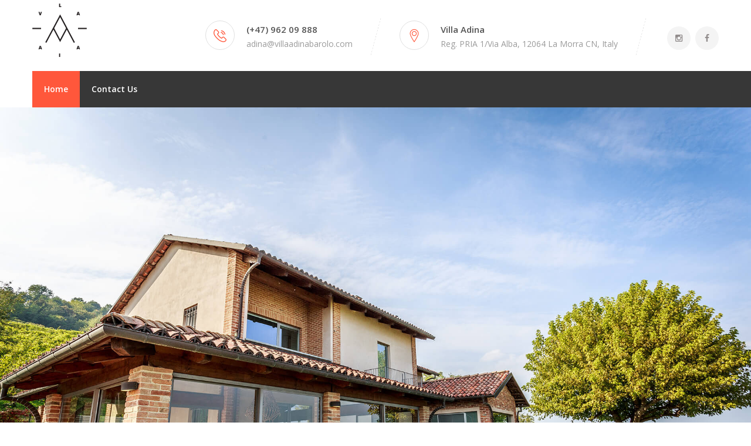

--- FILE ---
content_type: text/html; charset=UTF-8
request_url: https://villaadinabarolo.com/
body_size: 16816
content:
<!DOCTYPE html>
<html dir="ltr" lang="en-GB"
	prefix="og: https://ogp.me/ns#" >
	<head>
		 <!-- Basic -->
	    <meta charset="UTF-8">
	    <meta http-equiv="X-UA-Compatible" content="IE=edge">
		<meta name="viewport" content="width=device-width, initial-scale=1.0, maximum-scale=1.0, user-scalable=0">
		<!-- Favcon -->
					<link rel="shortcut icon" type="image/png" href="https://villaadinabarolo.com/wp-content/themes/homestate/images/favicon.png">
				<title>Villa Adina Barolo</title>

		<!-- All in One SEO 4.2.9 - aioseo.com -->
		<meta name="description" content="Holiday Villa with private Pool for rent in Piedmont! Contact us. Chat Support Available. View Services. Read Blog. Amenities: Private Pool, Private Parking.." />
		<meta name="robots" content="max-image-preview:large" />
		<link rel="canonical" href="https://villaadinabarolo.com/" />
		<meta name="generator" content="All in One SEO (AIOSEO) 4.2.9 " />
		<meta property="og:locale" content="en_GB" />
		<meta property="og:site_name" content="Villa Adina -" />
		<meta property="og:type" content="website" />
		<meta property="og:title" content="Villa Adina Barolo" />
		<meta property="og:description" content="Holiday Villa with private Pool for rent in Piedmont! Contact us. Chat Support Available. View Services. Read Blog. Amenities: Private Pool, Private Parking.." />
		<meta property="og:url" content="https://villaadinabarolo.com/" />
		<meta property="og:image" content="https://www.villaadinabarolo.com/wp-content/uploads/2016/10/MG_8070-1.jpg" />
		<meta property="og:image:secure_url" content="https://www.villaadinabarolo.com/wp-content/uploads/2016/10/MG_8070-1.jpg" />
		<meta name="twitter:card" content="summary_large_image" />
		<meta name="twitter:title" content="Villa Adina Barolo" />
		<meta name="twitter:description" content="Holiday Villa with private Pool for rent in Piedmont! Contact us. Chat Support Available. View Services. Read Blog. Amenities: Private Pool, Private Parking.." />
		<meta name="twitter:image" content="https://www.villaadinabarolo.com/wp-content/uploads/2016/10/MG_8070-1.jpg" />
		<script type="application/ld+json" class="aioseo-schema">
			{"@context":"https:\/\/schema.org","@graph":[{"@type":"BreadcrumbList","@id":"https:\/\/villaadinabarolo.com\/#breadcrumblist","itemListElement":[{"@type":"ListItem","@id":"https:\/\/villaadinabarolo.com\/#listItem","position":1,"item":{"@type":"WebPage","@id":"https:\/\/villaadinabarolo.com\/","name":"Home","description":"Holiday Villa with private Pool for rent in Piedmont! Contact us. Chat Support Available. View Services. Read Blog. Amenities: Private Pool, Private Parking..","url":"https:\/\/villaadinabarolo.com\/"},"nextItem":"https:\/\/villaadinabarolo.com\/#listItem"},{"@type":"ListItem","@id":"https:\/\/villaadinabarolo.com\/#listItem","position":2,"item":{"@type":"WebPage","@id":"https:\/\/villaadinabarolo.com\/","name":"Homepage One","description":"Holiday Villa with private Pool for rent in Piedmont! Contact us. Chat Support Available. View Services. Read Blog. Amenities: Private Pool, Private Parking..","url":"https:\/\/villaadinabarolo.com\/"},"previousItem":"https:\/\/villaadinabarolo.com\/#listItem"}]},{"@type":"Organization","@id":"https:\/\/villaadinabarolo.com\/#organization","name":"Villa Adina","url":"https:\/\/villaadinabarolo.com\/","logo":{"@type":"ImageObject","url":"http:\/\/www.villaadinabarolo.com\/wp-content\/uploads\/2016\/09\/login_logo-1.png","@id":"https:\/\/villaadinabarolo.com\/#organizationLogo"},"image":{"@id":"https:\/\/villaadinabarolo.com\/#organizationLogo"},"contactPoint":{"@type":"ContactPoint","telephone":"+4796209888","contactType":"Reservations"}},{"@type":"WebPage","@id":"https:\/\/villaadinabarolo.com\/#webpage","url":"https:\/\/villaadinabarolo.com\/","name":"Villa Adina Barolo","description":"Holiday Villa with private Pool for rent in Piedmont! Contact us. Chat Support Available. View Services. Read Blog. Amenities: Private Pool, Private Parking..","inLanguage":"en-GB","isPartOf":{"@id":"https:\/\/villaadinabarolo.com\/#website"},"breadcrumb":{"@id":"https:\/\/villaadinabarolo.com\/#breadcrumblist"},"datePublished":"2016-05-31T10:26:25+00:00","dateModified":"2023-01-24T13:49:20+00:00"},{"@type":"WebSite","@id":"https:\/\/villaadinabarolo.com\/#website","url":"https:\/\/villaadinabarolo.com\/","name":"Villa Adina","inLanguage":"en-GB","publisher":{"@id":"https:\/\/villaadinabarolo.com\/#organization"},"potentialAction":{"@type":"SearchAction","target":{"@type":"EntryPoint","urlTemplate":"https:\/\/villaadinabarolo.com\/?s={search_term_string}"},"query-input":"required name=search_term_string"}}]}
		</script>
		<!-- All in One SEO -->

<meta name="description" content="Villa Adina is located in a spectacular position in La Morra in the centre of the single Barolo cru, Roccchetevino. From the house you have a breathtaking view off the Barolo villages; Verduno (Alba), Roddi, Diano d’Alba, Castiglione Falletto, Serralunga and Monforte. Villa Adina is the very best place for exploring the fantastic Barolo area, with over 40 restaurants and hundreds of wine producers within a radius off 1-10 minutes’ drive. This is truly all wine and food lovers sweet spot. Enjoy!" />
<meta name="keywords" content="" />
<link rel='dns-prefetch' href='//maps.google.com' />
<link rel='dns-prefetch' href='//fonts.googleapis.com' />
<link rel="alternate" type="application/rss+xml" title="Villa Adina &raquo; Feed" href="https://villaadinabarolo.com/feed/" />
<link rel="alternate" type="application/rss+xml" title="Villa Adina &raquo; Comments Feed" href="https://villaadinabarolo.com/comments/feed/" />
		<!-- This site uses the Google Analytics by MonsterInsights plugin v9.11.1 - Using Analytics tracking - https://www.monsterinsights.com/ -->
							<script src="//www.googletagmanager.com/gtag/js?id=G-5VMK4ZF7F6"  data-cfasync="false" data-wpfc-render="false" type="text/javascript" async></script>
			<script data-cfasync="false" data-wpfc-render="false" type="text/javascript">
				var mi_version = '9.11.1';
				var mi_track_user = true;
				var mi_no_track_reason = '';
								var MonsterInsightsDefaultLocations = {"page_location":"https:\/\/villaadinabarolo.com\/"};
								if ( typeof MonsterInsightsPrivacyGuardFilter === 'function' ) {
					var MonsterInsightsLocations = (typeof MonsterInsightsExcludeQuery === 'object') ? MonsterInsightsPrivacyGuardFilter( MonsterInsightsExcludeQuery ) : MonsterInsightsPrivacyGuardFilter( MonsterInsightsDefaultLocations );
				} else {
					var MonsterInsightsLocations = (typeof MonsterInsightsExcludeQuery === 'object') ? MonsterInsightsExcludeQuery : MonsterInsightsDefaultLocations;
				}

								var disableStrs = [
										'ga-disable-G-5VMK4ZF7F6',
									];

				/* Function to detect opted out users */
				function __gtagTrackerIsOptedOut() {
					for (var index = 0; index < disableStrs.length; index++) {
						if (document.cookie.indexOf(disableStrs[index] + '=true') > -1) {
							return true;
						}
					}

					return false;
				}

				/* Disable tracking if the opt-out cookie exists. */
				if (__gtagTrackerIsOptedOut()) {
					for (var index = 0; index < disableStrs.length; index++) {
						window[disableStrs[index]] = true;
					}
				}

				/* Opt-out function */
				function __gtagTrackerOptout() {
					for (var index = 0; index < disableStrs.length; index++) {
						document.cookie = disableStrs[index] + '=true; expires=Thu, 31 Dec 2099 23:59:59 UTC; path=/';
						window[disableStrs[index]] = true;
					}
				}

				if ('undefined' === typeof gaOptout) {
					function gaOptout() {
						__gtagTrackerOptout();
					}
				}
								window.dataLayer = window.dataLayer || [];

				window.MonsterInsightsDualTracker = {
					helpers: {},
					trackers: {},
				};
				if (mi_track_user) {
					function __gtagDataLayer() {
						dataLayer.push(arguments);
					}

					function __gtagTracker(type, name, parameters) {
						if (!parameters) {
							parameters = {};
						}

						if (parameters.send_to) {
							__gtagDataLayer.apply(null, arguments);
							return;
						}

						if (type === 'event') {
														parameters.send_to = monsterinsights_frontend.v4_id;
							var hookName = name;
							if (typeof parameters['event_category'] !== 'undefined') {
								hookName = parameters['event_category'] + ':' + name;
							}

							if (typeof MonsterInsightsDualTracker.trackers[hookName] !== 'undefined') {
								MonsterInsightsDualTracker.trackers[hookName](parameters);
							} else {
								__gtagDataLayer('event', name, parameters);
							}
							
						} else {
							__gtagDataLayer.apply(null, arguments);
						}
					}

					__gtagTracker('js', new Date());
					__gtagTracker('set', {
						'developer_id.dZGIzZG': true,
											});
					if ( MonsterInsightsLocations.page_location ) {
						__gtagTracker('set', MonsterInsightsLocations);
					}
										__gtagTracker('config', 'G-5VMK4ZF7F6', {"forceSSL":"true","link_attribution":"true"} );
										window.gtag = __gtagTracker;										(function () {
						/* https://developers.google.com/analytics/devguides/collection/analyticsjs/ */
						/* ga and __gaTracker compatibility shim. */
						var noopfn = function () {
							return null;
						};
						var newtracker = function () {
							return new Tracker();
						};
						var Tracker = function () {
							return null;
						};
						var p = Tracker.prototype;
						p.get = noopfn;
						p.set = noopfn;
						p.send = function () {
							var args = Array.prototype.slice.call(arguments);
							args.unshift('send');
							__gaTracker.apply(null, args);
						};
						var __gaTracker = function () {
							var len = arguments.length;
							if (len === 0) {
								return;
							}
							var f = arguments[len - 1];
							if (typeof f !== 'object' || f === null || typeof f.hitCallback !== 'function') {
								if ('send' === arguments[0]) {
									var hitConverted, hitObject = false, action;
									if ('event' === arguments[1]) {
										if ('undefined' !== typeof arguments[3]) {
											hitObject = {
												'eventAction': arguments[3],
												'eventCategory': arguments[2],
												'eventLabel': arguments[4],
												'value': arguments[5] ? arguments[5] : 1,
											}
										}
									}
									if ('pageview' === arguments[1]) {
										if ('undefined' !== typeof arguments[2]) {
											hitObject = {
												'eventAction': 'page_view',
												'page_path': arguments[2],
											}
										}
									}
									if (typeof arguments[2] === 'object') {
										hitObject = arguments[2];
									}
									if (typeof arguments[5] === 'object') {
										Object.assign(hitObject, arguments[5]);
									}
									if ('undefined' !== typeof arguments[1].hitType) {
										hitObject = arguments[1];
										if ('pageview' === hitObject.hitType) {
											hitObject.eventAction = 'page_view';
										}
									}
									if (hitObject) {
										action = 'timing' === arguments[1].hitType ? 'timing_complete' : hitObject.eventAction;
										hitConverted = mapArgs(hitObject);
										__gtagTracker('event', action, hitConverted);
									}
								}
								return;
							}

							function mapArgs(args) {
								var arg, hit = {};
								var gaMap = {
									'eventCategory': 'event_category',
									'eventAction': 'event_action',
									'eventLabel': 'event_label',
									'eventValue': 'event_value',
									'nonInteraction': 'non_interaction',
									'timingCategory': 'event_category',
									'timingVar': 'name',
									'timingValue': 'value',
									'timingLabel': 'event_label',
									'page': 'page_path',
									'location': 'page_location',
									'title': 'page_title',
									'referrer' : 'page_referrer',
								};
								for (arg in args) {
																		if (!(!args.hasOwnProperty(arg) || !gaMap.hasOwnProperty(arg))) {
										hit[gaMap[arg]] = args[arg];
									} else {
										hit[arg] = args[arg];
									}
								}
								return hit;
							}

							try {
								f.hitCallback();
							} catch (ex) {
							}
						};
						__gaTracker.create = newtracker;
						__gaTracker.getByName = newtracker;
						__gaTracker.getAll = function () {
							return [];
						};
						__gaTracker.remove = noopfn;
						__gaTracker.loaded = true;
						window['__gaTracker'] = __gaTracker;
					})();
									} else {
										console.log("");
					(function () {
						function __gtagTracker() {
							return null;
						}

						window['__gtagTracker'] = __gtagTracker;
						window['gtag'] = __gtagTracker;
					})();
									}
			</script>
							<!-- / Google Analytics by MonsterInsights -->
		<script type="text/javascript">
window._wpemojiSettings = {"baseUrl":"https:\/\/s.w.org\/images\/core\/emoji\/14.0.0\/72x72\/","ext":".png","svgUrl":"https:\/\/s.w.org\/images\/core\/emoji\/14.0.0\/svg\/","svgExt":".svg","source":{"concatemoji":"https:\/\/villaadinabarolo.com\/wp-includes\/js\/wp-emoji-release.min.js?ver=6.1.9"}};
/*! This file is auto-generated */
!function(e,a,t){var n,r,o,i=a.createElement("canvas"),p=i.getContext&&i.getContext("2d");function s(e,t){var a=String.fromCharCode,e=(p.clearRect(0,0,i.width,i.height),p.fillText(a.apply(this,e),0,0),i.toDataURL());return p.clearRect(0,0,i.width,i.height),p.fillText(a.apply(this,t),0,0),e===i.toDataURL()}function c(e){var t=a.createElement("script");t.src=e,t.defer=t.type="text/javascript",a.getElementsByTagName("head")[0].appendChild(t)}for(o=Array("flag","emoji"),t.supports={everything:!0,everythingExceptFlag:!0},r=0;r<o.length;r++)t.supports[o[r]]=function(e){if(p&&p.fillText)switch(p.textBaseline="top",p.font="600 32px Arial",e){case"flag":return s([127987,65039,8205,9895,65039],[127987,65039,8203,9895,65039])?!1:!s([55356,56826,55356,56819],[55356,56826,8203,55356,56819])&&!s([55356,57332,56128,56423,56128,56418,56128,56421,56128,56430,56128,56423,56128,56447],[55356,57332,8203,56128,56423,8203,56128,56418,8203,56128,56421,8203,56128,56430,8203,56128,56423,8203,56128,56447]);case"emoji":return!s([129777,127995,8205,129778,127999],[129777,127995,8203,129778,127999])}return!1}(o[r]),t.supports.everything=t.supports.everything&&t.supports[o[r]],"flag"!==o[r]&&(t.supports.everythingExceptFlag=t.supports.everythingExceptFlag&&t.supports[o[r]]);t.supports.everythingExceptFlag=t.supports.everythingExceptFlag&&!t.supports.flag,t.DOMReady=!1,t.readyCallback=function(){t.DOMReady=!0},t.supports.everything||(n=function(){t.readyCallback()},a.addEventListener?(a.addEventListener("DOMContentLoaded",n,!1),e.addEventListener("load",n,!1)):(e.attachEvent("onload",n),a.attachEvent("onreadystatechange",function(){"complete"===a.readyState&&t.readyCallback()})),(e=t.source||{}).concatemoji?c(e.concatemoji):e.wpemoji&&e.twemoji&&(c(e.twemoji),c(e.wpemoji)))}(window,document,window._wpemojiSettings);
</script>
<style type="text/css">
img.wp-smiley,
img.emoji {
	display: inline !important;
	border: none !important;
	box-shadow: none !important;
	height: 1em !important;
	width: 1em !important;
	margin: 0 0.07em !important;
	vertical-align: -0.1em !important;
	background: none !important;
	padding: 0 !important;
}
</style>
	<link rel='stylesheet' id='wp-block-library-css' href='https://villaadinabarolo.com/wp-includes/css/dist/block-library/style.min.css?ver=6.1.9' type='text/css' media='all' />
<style id='wp-block-library-theme-inline-css' type='text/css'>
.wp-block-audio figcaption{color:#555;font-size:13px;text-align:center}.is-dark-theme .wp-block-audio figcaption{color:hsla(0,0%,100%,.65)}.wp-block-audio{margin:0 0 1em}.wp-block-code{border:1px solid #ccc;border-radius:4px;font-family:Menlo,Consolas,monaco,monospace;padding:.8em 1em}.wp-block-embed figcaption{color:#555;font-size:13px;text-align:center}.is-dark-theme .wp-block-embed figcaption{color:hsla(0,0%,100%,.65)}.wp-block-embed{margin:0 0 1em}.blocks-gallery-caption{color:#555;font-size:13px;text-align:center}.is-dark-theme .blocks-gallery-caption{color:hsla(0,0%,100%,.65)}.wp-block-image figcaption{color:#555;font-size:13px;text-align:center}.is-dark-theme .wp-block-image figcaption{color:hsla(0,0%,100%,.65)}.wp-block-image{margin:0 0 1em}.wp-block-pullquote{border-top:4px solid;border-bottom:4px solid;margin-bottom:1.75em;color:currentColor}.wp-block-pullquote__citation,.wp-block-pullquote cite,.wp-block-pullquote footer{color:currentColor;text-transform:uppercase;font-size:.8125em;font-style:normal}.wp-block-quote{border-left:.25em solid;margin:0 0 1.75em;padding-left:1em}.wp-block-quote cite,.wp-block-quote footer{color:currentColor;font-size:.8125em;position:relative;font-style:normal}.wp-block-quote.has-text-align-right{border-left:none;border-right:.25em solid;padding-left:0;padding-right:1em}.wp-block-quote.has-text-align-center{border:none;padding-left:0}.wp-block-quote.is-large,.wp-block-quote.is-style-large,.wp-block-quote.is-style-plain{border:none}.wp-block-search .wp-block-search__label{font-weight:700}.wp-block-search__button{border:1px solid #ccc;padding:.375em .625em}:where(.wp-block-group.has-background){padding:1.25em 2.375em}.wp-block-separator.has-css-opacity{opacity:.4}.wp-block-separator{border:none;border-bottom:2px solid;margin-left:auto;margin-right:auto}.wp-block-separator.has-alpha-channel-opacity{opacity:1}.wp-block-separator:not(.is-style-wide):not(.is-style-dots){width:100px}.wp-block-separator.has-background:not(.is-style-dots){border-bottom:none;height:1px}.wp-block-separator.has-background:not(.is-style-wide):not(.is-style-dots){height:2px}.wp-block-table{margin:"0 0 1em 0"}.wp-block-table thead{border-bottom:3px solid}.wp-block-table tfoot{border-top:3px solid}.wp-block-table td,.wp-block-table th{word-break:normal}.wp-block-table figcaption{color:#555;font-size:13px;text-align:center}.is-dark-theme .wp-block-table figcaption{color:hsla(0,0%,100%,.65)}.wp-block-video figcaption{color:#555;font-size:13px;text-align:center}.is-dark-theme .wp-block-video figcaption{color:hsla(0,0%,100%,.65)}.wp-block-video{margin:0 0 1em}.wp-block-template-part.has-background{padding:1.25em 2.375em;margin-top:0;margin-bottom:0}
</style>
<link rel='stylesheet' id='classic-theme-styles-css' href='https://villaadinabarolo.com/wp-includes/css/classic-themes.min.css?ver=1' type='text/css' media='all' />
<style id='global-styles-inline-css' type='text/css'>
body{--wp--preset--color--black: #000000;--wp--preset--color--cyan-bluish-gray: #abb8c3;--wp--preset--color--white: #ffffff;--wp--preset--color--pale-pink: #f78da7;--wp--preset--color--vivid-red: #cf2e2e;--wp--preset--color--luminous-vivid-orange: #ff6900;--wp--preset--color--luminous-vivid-amber: #fcb900;--wp--preset--color--light-green-cyan: #7bdcb5;--wp--preset--color--vivid-green-cyan: #00d084;--wp--preset--color--pale-cyan-blue: #8ed1fc;--wp--preset--color--vivid-cyan-blue: #0693e3;--wp--preset--color--vivid-purple: #9b51e0;--wp--preset--color--strong-yellow: #f7bd00;--wp--preset--color--strong-white: #fff;--wp--preset--color--light-black: #242424;--wp--preset--color--very-light-gray: #797979;--wp--preset--color--very-dark-black: #000000;--wp--preset--gradient--vivid-cyan-blue-to-vivid-purple: linear-gradient(135deg,rgba(6,147,227,1) 0%,rgb(155,81,224) 100%);--wp--preset--gradient--light-green-cyan-to-vivid-green-cyan: linear-gradient(135deg,rgb(122,220,180) 0%,rgb(0,208,130) 100%);--wp--preset--gradient--luminous-vivid-amber-to-luminous-vivid-orange: linear-gradient(135deg,rgba(252,185,0,1) 0%,rgba(255,105,0,1) 100%);--wp--preset--gradient--luminous-vivid-orange-to-vivid-red: linear-gradient(135deg,rgba(255,105,0,1) 0%,rgb(207,46,46) 100%);--wp--preset--gradient--very-light-gray-to-cyan-bluish-gray: linear-gradient(135deg,rgb(238,238,238) 0%,rgb(169,184,195) 100%);--wp--preset--gradient--cool-to-warm-spectrum: linear-gradient(135deg,rgb(74,234,220) 0%,rgb(151,120,209) 20%,rgb(207,42,186) 40%,rgb(238,44,130) 60%,rgb(251,105,98) 80%,rgb(254,248,76) 100%);--wp--preset--gradient--blush-light-purple: linear-gradient(135deg,rgb(255,206,236) 0%,rgb(152,150,240) 100%);--wp--preset--gradient--blush-bordeaux: linear-gradient(135deg,rgb(254,205,165) 0%,rgb(254,45,45) 50%,rgb(107,0,62) 100%);--wp--preset--gradient--luminous-dusk: linear-gradient(135deg,rgb(255,203,112) 0%,rgb(199,81,192) 50%,rgb(65,88,208) 100%);--wp--preset--gradient--pale-ocean: linear-gradient(135deg,rgb(255,245,203) 0%,rgb(182,227,212) 50%,rgb(51,167,181) 100%);--wp--preset--gradient--electric-grass: linear-gradient(135deg,rgb(202,248,128) 0%,rgb(113,206,126) 100%);--wp--preset--gradient--midnight: linear-gradient(135deg,rgb(2,3,129) 0%,rgb(40,116,252) 100%);--wp--preset--duotone--dark-grayscale: url('#wp-duotone-dark-grayscale');--wp--preset--duotone--grayscale: url('#wp-duotone-grayscale');--wp--preset--duotone--purple-yellow: url('#wp-duotone-purple-yellow');--wp--preset--duotone--blue-red: url('#wp-duotone-blue-red');--wp--preset--duotone--midnight: url('#wp-duotone-midnight');--wp--preset--duotone--magenta-yellow: url('#wp-duotone-magenta-yellow');--wp--preset--duotone--purple-green: url('#wp-duotone-purple-green');--wp--preset--duotone--blue-orange: url('#wp-duotone-blue-orange');--wp--preset--font-size--small: 10px;--wp--preset--font-size--medium: 20px;--wp--preset--font-size--large: 24px;--wp--preset--font-size--x-large: 42px;--wp--preset--font-size--normal: 15px;--wp--preset--font-size--huge: 36px;--wp--preset--spacing--20: 0.44rem;--wp--preset--spacing--30: 0.67rem;--wp--preset--spacing--40: 1rem;--wp--preset--spacing--50: 1.5rem;--wp--preset--spacing--60: 2.25rem;--wp--preset--spacing--70: 3.38rem;--wp--preset--spacing--80: 5.06rem;}:where(.is-layout-flex){gap: 0.5em;}body .is-layout-flow > .alignleft{float: left;margin-inline-start: 0;margin-inline-end: 2em;}body .is-layout-flow > .alignright{float: right;margin-inline-start: 2em;margin-inline-end: 0;}body .is-layout-flow > .aligncenter{margin-left: auto !important;margin-right: auto !important;}body .is-layout-constrained > .alignleft{float: left;margin-inline-start: 0;margin-inline-end: 2em;}body .is-layout-constrained > .alignright{float: right;margin-inline-start: 2em;margin-inline-end: 0;}body .is-layout-constrained > .aligncenter{margin-left: auto !important;margin-right: auto !important;}body .is-layout-constrained > :where(:not(.alignleft):not(.alignright):not(.alignfull)){max-width: var(--wp--style--global--content-size);margin-left: auto !important;margin-right: auto !important;}body .is-layout-constrained > .alignwide{max-width: var(--wp--style--global--wide-size);}body .is-layout-flex{display: flex;}body .is-layout-flex{flex-wrap: wrap;align-items: center;}body .is-layout-flex > *{margin: 0;}:where(.wp-block-columns.is-layout-flex){gap: 2em;}.has-black-color{color: var(--wp--preset--color--black) !important;}.has-cyan-bluish-gray-color{color: var(--wp--preset--color--cyan-bluish-gray) !important;}.has-white-color{color: var(--wp--preset--color--white) !important;}.has-pale-pink-color{color: var(--wp--preset--color--pale-pink) !important;}.has-vivid-red-color{color: var(--wp--preset--color--vivid-red) !important;}.has-luminous-vivid-orange-color{color: var(--wp--preset--color--luminous-vivid-orange) !important;}.has-luminous-vivid-amber-color{color: var(--wp--preset--color--luminous-vivid-amber) !important;}.has-light-green-cyan-color{color: var(--wp--preset--color--light-green-cyan) !important;}.has-vivid-green-cyan-color{color: var(--wp--preset--color--vivid-green-cyan) !important;}.has-pale-cyan-blue-color{color: var(--wp--preset--color--pale-cyan-blue) !important;}.has-vivid-cyan-blue-color{color: var(--wp--preset--color--vivid-cyan-blue) !important;}.has-vivid-purple-color{color: var(--wp--preset--color--vivid-purple) !important;}.has-black-background-color{background-color: var(--wp--preset--color--black) !important;}.has-cyan-bluish-gray-background-color{background-color: var(--wp--preset--color--cyan-bluish-gray) !important;}.has-white-background-color{background-color: var(--wp--preset--color--white) !important;}.has-pale-pink-background-color{background-color: var(--wp--preset--color--pale-pink) !important;}.has-vivid-red-background-color{background-color: var(--wp--preset--color--vivid-red) !important;}.has-luminous-vivid-orange-background-color{background-color: var(--wp--preset--color--luminous-vivid-orange) !important;}.has-luminous-vivid-amber-background-color{background-color: var(--wp--preset--color--luminous-vivid-amber) !important;}.has-light-green-cyan-background-color{background-color: var(--wp--preset--color--light-green-cyan) !important;}.has-vivid-green-cyan-background-color{background-color: var(--wp--preset--color--vivid-green-cyan) !important;}.has-pale-cyan-blue-background-color{background-color: var(--wp--preset--color--pale-cyan-blue) !important;}.has-vivid-cyan-blue-background-color{background-color: var(--wp--preset--color--vivid-cyan-blue) !important;}.has-vivid-purple-background-color{background-color: var(--wp--preset--color--vivid-purple) !important;}.has-black-border-color{border-color: var(--wp--preset--color--black) !important;}.has-cyan-bluish-gray-border-color{border-color: var(--wp--preset--color--cyan-bluish-gray) !important;}.has-white-border-color{border-color: var(--wp--preset--color--white) !important;}.has-pale-pink-border-color{border-color: var(--wp--preset--color--pale-pink) !important;}.has-vivid-red-border-color{border-color: var(--wp--preset--color--vivid-red) !important;}.has-luminous-vivid-orange-border-color{border-color: var(--wp--preset--color--luminous-vivid-orange) !important;}.has-luminous-vivid-amber-border-color{border-color: var(--wp--preset--color--luminous-vivid-amber) !important;}.has-light-green-cyan-border-color{border-color: var(--wp--preset--color--light-green-cyan) !important;}.has-vivid-green-cyan-border-color{border-color: var(--wp--preset--color--vivid-green-cyan) !important;}.has-pale-cyan-blue-border-color{border-color: var(--wp--preset--color--pale-cyan-blue) !important;}.has-vivid-cyan-blue-border-color{border-color: var(--wp--preset--color--vivid-cyan-blue) !important;}.has-vivid-purple-border-color{border-color: var(--wp--preset--color--vivid-purple) !important;}.has-vivid-cyan-blue-to-vivid-purple-gradient-background{background: var(--wp--preset--gradient--vivid-cyan-blue-to-vivid-purple) !important;}.has-light-green-cyan-to-vivid-green-cyan-gradient-background{background: var(--wp--preset--gradient--light-green-cyan-to-vivid-green-cyan) !important;}.has-luminous-vivid-amber-to-luminous-vivid-orange-gradient-background{background: var(--wp--preset--gradient--luminous-vivid-amber-to-luminous-vivid-orange) !important;}.has-luminous-vivid-orange-to-vivid-red-gradient-background{background: var(--wp--preset--gradient--luminous-vivid-orange-to-vivid-red) !important;}.has-very-light-gray-to-cyan-bluish-gray-gradient-background{background: var(--wp--preset--gradient--very-light-gray-to-cyan-bluish-gray) !important;}.has-cool-to-warm-spectrum-gradient-background{background: var(--wp--preset--gradient--cool-to-warm-spectrum) !important;}.has-blush-light-purple-gradient-background{background: var(--wp--preset--gradient--blush-light-purple) !important;}.has-blush-bordeaux-gradient-background{background: var(--wp--preset--gradient--blush-bordeaux) !important;}.has-luminous-dusk-gradient-background{background: var(--wp--preset--gradient--luminous-dusk) !important;}.has-pale-ocean-gradient-background{background: var(--wp--preset--gradient--pale-ocean) !important;}.has-electric-grass-gradient-background{background: var(--wp--preset--gradient--electric-grass) !important;}.has-midnight-gradient-background{background: var(--wp--preset--gradient--midnight) !important;}.has-small-font-size{font-size: var(--wp--preset--font-size--small) !important;}.has-medium-font-size{font-size: var(--wp--preset--font-size--medium) !important;}.has-large-font-size{font-size: var(--wp--preset--font-size--large) !important;}.has-x-large-font-size{font-size: var(--wp--preset--font-size--x-large) !important;}
.wp-block-navigation a:where(:not(.wp-element-button)){color: inherit;}
:where(.wp-block-columns.is-layout-flex){gap: 2em;}
.wp-block-pullquote{font-size: 1.5em;line-height: 1.6;}
</style>
<link rel='stylesheet' id='contact-form-7-css' href='https://villaadinabarolo.com/wp-content/plugins/contact-form-7/includes/css/styles.css?ver=5.7.7' type='text/css' media='all' />
<link rel='stylesheet' id='bootstrap-css' href='https://villaadinabarolo.com/wp-content/themes/homestate/css/bootstrap.css?ver=6.1.9' type='text/css' media='all' />
<link rel='stylesheet' id='font-awesome-css' href='https://villaadinabarolo.com/wp-content/themes/homestate/css/font-awesome.css?ver=6.1.9' type='text/css' media='all' />
<link rel='stylesheet' id='flaticon-css' href='https://villaadinabarolo.com/wp-content/themes/homestate/css/flaticon.css?ver=6.1.9' type='text/css' media='all' />
<link rel='stylesheet' id='animate-css' href='https://villaadinabarolo.com/wp-content/themes/homestate/css/animate.css?ver=6.1.9' type='text/css' media='all' />
<link rel='stylesheet' id='owl-theme-css' href='https://villaadinabarolo.com/wp-content/themes/homestate/css/owl.css?ver=6.1.9' type='text/css' media='all' />
<link rel='stylesheet' id='fancybox-css' href='https://villaadinabarolo.com/wp-content/themes/homestate/css/jquery.fancybox.css?ver=6.1.9' type='text/css' media='all' />
<link rel='stylesheet' id='hover-css' href='https://villaadinabarolo.com/wp-content/themes/homestate/css/hover.css?ver=6.1.9' type='text/css' media='all' />
<link rel='stylesheet' id='master-layout-css' href='https://villaadinabarolo.com/wp-content/themes/homestate/css/masterslider/style/masterslider.css?ver=6.1.9' type='text/css' media='all' />
<link rel='stylesheet' id='master-skin-css' href='https://villaadinabarolo.com/wp-content/themes/homestate/css/masterslider/skins/black-2/style.css?ver=6.1.9' type='text/css' media='all' />
<link rel='stylesheet' id='master-gallery-css' href='https://villaadinabarolo.com/wp-content/themes/homestate/css/masterslider/style/ms-gallery-style.css?ver=6.1.9' type='text/css' media='all' />
<link rel='stylesheet' id='homestate-main-style-css' href='https://villaadinabarolo.com/wp-content/themes/homestate/style.css?ver=6.1.9' type='text/css' media='all' />
<link rel='stylesheet' id='homestate-custom-style-css' href='https://villaadinabarolo.com/wp-content/themes/homestate/css/custom.css?ver=6.1.9' type='text/css' media='all' />
<link rel='stylesheet' id='spinseo-gutenberg-style-css' href='https://villaadinabarolo.com/wp-content/themes/homestate/css/gutenberg.css?ver=6.1.9' type='text/css' media='all' />
<link rel='stylesheet' id='homestate-responsive-css' href='https://villaadinabarolo.com/wp-content/themes/homestate/css/responsive.css?ver=6.1.9' type='text/css' media='all' />
<link rel='stylesheet' id='homestate-theme-slug-fonts-css' href='https://fonts.googleapis.com/css?family=Droid+Sans%3A400%2C700%7CMontserrat%3A400%2C700%7COpen+Sans%3A400%2C400italic%2C600%2C300italic%2C300&#038;subset=latin%2Clatin-ext' type='text/css' media='all' />
<link rel='stylesheet' id='js_composer_front-css' href='https://villaadinabarolo.com/wp-content/plugins/js_composer/assets/css/js_composer.min.css?ver=6.10.0' type='text/css' media='all' />
<script type='text/javascript' src='https://villaadinabarolo.com/wp-content/plugins/google-analytics-for-wordpress/assets/js/frontend-gtag.min.js?ver=9.11.1' id='monsterinsights-frontend-script-js'></script>
<script data-cfasync="false" data-wpfc-render="false" type="text/javascript" id='monsterinsights-frontend-script-js-extra'>/* <![CDATA[ */
var monsterinsights_frontend = {"js_events_tracking":"true","download_extensions":"doc,pdf,ppt,zip,xls,docx,pptx,xlsx","inbound_paths":"[{\"path\":\"\\\/go\\\/\",\"label\":\"affiliate\"},{\"path\":\"\\\/recommend\\\/\",\"label\":\"affiliate\"}]","home_url":"https:\/\/villaadinabarolo.com","hash_tracking":"false","v4_id":"G-5VMK4ZF7F6"};/* ]]> */
</script>
<script type='text/javascript' src='https://villaadinabarolo.com/wp-includes/js/jquery/jquery.min.js?ver=3.6.1' id='jquery-core-js'></script>
<script type='text/javascript' src='https://villaadinabarolo.com/wp-includes/js/jquery/jquery-migrate.min.js?ver=3.3.2' id='jquery-migrate-js'></script>
<script type='text/javascript' src='https://maps.google.com/maps/api/js?key=AIzaSyBeondiTGNDXtQn12r1SSTb3d2uQP9R4rQ&#038;ver=6.1.9' id='map-api-js'></script>
<script type='text/javascript' src='https://villaadinabarolo.com/wp-content/themes/homestate/js/googlemaps.js?ver=6.1.9' id='googlemap-js'></script>
<link rel="https://api.w.org/" href="https://villaadinabarolo.com/wp-json/" /><link rel="alternate" type="application/json" href="https://villaadinabarolo.com/wp-json/wp/v2/pages/11" /><link rel="EditURI" type="application/rsd+xml" title="RSD" href="https://villaadinabarolo.com/xmlrpc.php?rsd" />
<link rel="wlwmanifest" type="application/wlwmanifest+xml" href="https://villaadinabarolo.com/wp-includes/wlwmanifest.xml" />
<meta name="generator" content="WordPress 6.1.9" />
<link rel='shortlink' href='https://villaadinabarolo.com/' />
<link rel="alternate" type="application/json+oembed" href="https://villaadinabarolo.com/wp-json/oembed/1.0/embed?url=https%3A%2F%2Fvillaadinabarolo.com%2F" />
<link rel="alternate" type="text/xml+oembed" href="https://villaadinabarolo.com/wp-json/oembed/1.0/embed?url=https%3A%2F%2Fvillaadinabarolo.com%2F&#038;format=xml" />

		<!-- GA Google Analytics @ https://m0n.co/ga -->
		<script async src="https://www.googletagmanager.com/gtag/js?id=G-5VMK4ZF7F6"></script>
		<script>
			window.dataLayer = window.dataLayer || [];
			function gtag(){dataLayer.push(arguments);}
			gtag('js', new Date());
			gtag('config', 'G-5VMK4ZF7F6');
		</script>

	<script type="text/javascript"> if( ajaxurl === undefined ) var ajaxurl = "https://villaadinabarolo.com/wp-admin/admin-ajax.php";</script>		<style type="text/css">
			.btn-outer {
visibility: hidden;}
		</style>
        
        		
		        <style type="text/css">.recentcomments a{display:inline !important;padding:0 !important;margin:0 !important;}</style><meta name="generator" content="Powered by WPBakery Page Builder - drag and drop page builder for WordPress."/>
<meta name="generator" content="Powered by Slider Revolution 6.6.8 - responsive, Mobile-Friendly Slider Plugin for WordPress with comfortable drag and drop interface." />
<script>function setREVStartSize(e){
			//window.requestAnimationFrame(function() {
				window.RSIW = window.RSIW===undefined ? window.innerWidth : window.RSIW;
				window.RSIH = window.RSIH===undefined ? window.innerHeight : window.RSIH;
				try {
					var pw = document.getElementById(e.c).parentNode.offsetWidth,
						newh;
					pw = pw===0 || isNaN(pw) || (e.l=="fullwidth" || e.layout=="fullwidth") ? window.RSIW : pw;
					e.tabw = e.tabw===undefined ? 0 : parseInt(e.tabw);
					e.thumbw = e.thumbw===undefined ? 0 : parseInt(e.thumbw);
					e.tabh = e.tabh===undefined ? 0 : parseInt(e.tabh);
					e.thumbh = e.thumbh===undefined ? 0 : parseInt(e.thumbh);
					e.tabhide = e.tabhide===undefined ? 0 : parseInt(e.tabhide);
					e.thumbhide = e.thumbhide===undefined ? 0 : parseInt(e.thumbhide);
					e.mh = e.mh===undefined || e.mh=="" || e.mh==="auto" ? 0 : parseInt(e.mh,0);
					if(e.layout==="fullscreen" || e.l==="fullscreen")
						newh = Math.max(e.mh,window.RSIH);
					else{
						e.gw = Array.isArray(e.gw) ? e.gw : [e.gw];
						for (var i in e.rl) if (e.gw[i]===undefined || e.gw[i]===0) e.gw[i] = e.gw[i-1];
						e.gh = e.el===undefined || e.el==="" || (Array.isArray(e.el) && e.el.length==0)? e.gh : e.el;
						e.gh = Array.isArray(e.gh) ? e.gh : [e.gh];
						for (var i in e.rl) if (e.gh[i]===undefined || e.gh[i]===0) e.gh[i] = e.gh[i-1];
											
						var nl = new Array(e.rl.length),
							ix = 0,
							sl;
						e.tabw = e.tabhide>=pw ? 0 : e.tabw;
						e.thumbw = e.thumbhide>=pw ? 0 : e.thumbw;
						e.tabh = e.tabhide>=pw ? 0 : e.tabh;
						e.thumbh = e.thumbhide>=pw ? 0 : e.thumbh;
						for (var i in e.rl) nl[i] = e.rl[i]<window.RSIW ? 0 : e.rl[i];
						sl = nl[0];
						for (var i in nl) if (sl>nl[i] && nl[i]>0) { sl = nl[i]; ix=i;}
						var m = pw>(e.gw[ix]+e.tabw+e.thumbw) ? 1 : (pw-(e.tabw+e.thumbw)) / (e.gw[ix]);
						newh =  (e.gh[ix] * m) + (e.tabh + e.thumbh);
					}
					var el = document.getElementById(e.c);
					if (el!==null && el) el.style.height = newh+"px";
					el = document.getElementById(e.c+"_wrapper");
					if (el!==null && el) {
						el.style.height = newh+"px";
						el.style.display = "block";
					}
				} catch(e){
					console.log("Failure at Presize of Slider:" + e)
				}
			//});
		  };</script>
<noscript><style> .wpb_animate_when_almost_visible { opacity: 1; }</style></noscript>	</head>
	<body data-rsssl=1 class="home page-template page-template-tpl-visual_composer page-template-tpl-visual_composer-php page page-id-11 wpb-js-composer js-comp-ver-6.10.0 vc_responsive">
	<div class="page-wrapper">
		<header class="main-header">
        
    	<!--Header-Upper-->
        <div class="header-upper">
        	<div class="auto-container">
            	<div class="clearfix">
                	
                	<div class="pull-left logo-outer">
                    		                    	<div class="logo"><a href="https://villaadinabarolo.com/"><img src="https://www.villaadinabarolo.com/wp-content/uploads/2016/09/logo-1.png" alt="image" title="Homestate"></a></div>
						                    </div>
                    
                    <div class="pull-right upper-right clearfix">
                    	
                        <!--Info Box-->
                        <div class="upper-column info-box">
                        	                            <div class="icon-box"><span class="flaticon-technology-2"></span></div>
                            <ul>
                            	                                	<li><strong>(+47) 962 09 888</strong></li>
                                                                
								                                	<li><a href="mailto:adina@villaadinabarolo.com">adina@villaadinabarolo.com</a></li>
                                                            </ul>
                                                    </div>
                        
                        <!--Info Box-->
                        <div class="upper-column info-box">
                        	                            <div class="icon-box"><span class="flaticon-location-2"></span></div>
                            <ul>
                            	                                	<li><strong>Villa Adina</strong></li>
                                                                
                                                                	<li>Reg. PRIA 1/Via Alba, 12064 La Morra CN, Italy</li>
                                                            </ul>
                                                    </div>
                        
                        <!--Info Box-->
                                                    <!--Social Links-->
                                                            <div class="upper-column info-box">
                                    <div class="social-links-one">
                                        											<a href="https://www.instagram.com/villaadinabarolo/"><span class="fa fa-instagram"></span></a>
																					<a href="https://www.facebook.com/villaadinabarolo/?fref=ts"><span class="fa fa-facebook"></span></a>
										                                    </div>
                                </div>
                            					                    </div>
                    
                </div>
            </div>
        </div>
        
        <!--Header-Lower-->
        <div class="header-lower">
        	<!--Background Layer-->
            <div class="bg-layer"></div>
            
            
        	<div class="auto-container">
            	<div class="nav-outer clearfix">
                    <!-- Main Menu -->
                    <nav class="main-menu">
                        <div class="navbar-header">
                            <!-- Toggle Button -->    	
                            <button type="button" class="navbar-toggle" data-toggle="collapse" data-target=".navbar-collapse">
                            <span class="icon-bar"></span>
                            <span class="icon-bar"></span>
                            <span class="icon-bar"></span>
                            </button>
                        </div>
                        
                        <div class="navbar-collapse collapse clearfix">
                            <ul class="navigation clearfix">
                                <li id="menu-item-528" class="menu-item menu-item-type-custom menu-item-object-custom current-menu-item current_page_item menu-item-home menu-item-528 active"><a title="Home" href="https://villaadinabarolo.com" class="hvr-underline-from-left1" data-scroll data-options="easing: easeOutQuart">Home</a></li>
<li id="menu-item-527" class="menu-item menu-item-type-post_type menu-item-object-page menu-item-527"><a title="Contact Us" href="https://villaadinabarolo.com/contact-us/" class="hvr-underline-from-left1" data-scroll data-options="easing: easeOutQuart">Contact Us</a></li>
                            </ul>
                        </div>
                    </nav><!-- Main Menu End-->
                
                	<div class="btn-outer"><a href="" class="theme-btn visit-btn">Schedule Visit</a></div>
                    
                </div>
            </div>
        </div>
        
        
        <!--Sticky Header-->
        <div class="sticky-header">
        	<div class="auto-container clearfix">
            	<!--Logo-->
            	<div class="logo pull-left">
                	                        <a href="https://villaadinabarolo.com/" class="img-responsive"><img src="https://www.villaadinabarolo.com/wp-content/uploads/2016/09/logo-small-1.png" alt="image"></a>
                                        
                </div>
                
                <!--Right Col-->
                <div class="right-col pull-right">
                	<!-- Main Menu -->
                    <nav class="main-menu">
                        <div class="navbar-header">
                            <!-- Toggle Button -->    	
                            <button type="button" class="navbar-toggle" data-toggle="collapse" data-target=".navbar-collapse">
                            <span class="icon-bar"></span>
                            <span class="icon-bar"></span>
                            <span class="icon-bar"></span>
                            </button>
                        </div>
                        
                        <div class="navbar-collapse collapse clearfix">
                            <ul class="navigation clearfix">
                                <li class="menu-item menu-item-type-custom menu-item-object-custom current-menu-item current_page_item menu-item-home menu-item-528 active"><a title="Home" href="https://villaadinabarolo.com" class="hvr-underline-from-left1" data-scroll data-options="easing: easeOutQuart">Home</a></li>
<li class="menu-item menu-item-type-post_type menu-item-object-page menu-item-527"><a title="Contact Us" href="https://villaadinabarolo.com/contact-us/" class="hvr-underline-from-left1" data-scroll data-options="easing: easeOutQuart">Contact Us</a></li>
                            </ul>
                        </div>
                    </nav><!-- Main Menu End-->
                </div>
                
            </div>
        </div><!--End Bounce In Header-->
    
    </header>
    <!--End Main Header -->    <section class="wpb-content-wrapper"><div class="vc_row wpb_row vc_row-fluid main-slider"><div class="wpb_column vc_column_container vc_col-sm-12"><div class="vc_column-inner"><div class="wpb_wrapper">
	<div class="wpb_text_column wpb_content_element " >
		<div class="wpb_wrapper">
			
			<!-- START Slider REVOLUTION SLIDER 6.6.8 --><p class="rs-p-wp-fix"></p>
			<rs-module-wrap id="rev_slider_1_1_wrapper" data-source="gallery" style="visibility:hidden;background:transparent;padding:0;margin:0px auto;margin-top:0;margin-bottom:0;">
				<rs-module id="rev_slider_1_1" style="" data-version="6.6.8">
					<rs-slides style="overflow: hidden; position: absolute;">
						<rs-slide style="position: absolute;" data-key="rs-1" data-title="Slide" data-anim="adpr:false;">
							<img src="//villaadinabarolo.com/wp-content/plugins/revslider/public/assets/assets/dummy.png" alt="" title="Homepage One" class="rev-slidebg tp-rs-img rs-lazyload" data-lazyload="//www.villaadinabarolo.com/wp-content/uploads/2016/09/VillaHouse2-1.jpg" data-no-retina>
<!---->						</rs-slide>
						<rs-slide style="position: absolute;" data-key="rs-2" data-title="Slide" data-anim="adpr:false;">
							<img src="//villaadinabarolo.com/wp-content/plugins/revslider/public/assets/assets/dummy.png" alt="" title="Homepage One" class="rev-slidebg tp-rs-img rs-lazyload" data-lazyload="//www.villaadinabarolo.com/wp-content/uploads/2016/10/MG_8070-1.jpg" data-no-retina>
<!---->						</rs-slide>
						<rs-slide style="position: absolute;" data-key="rs-3" data-title="Slide" data-anim="adpr:false;">
							<img src="//villaadinabarolo.com/wp-content/plugins/revslider/public/assets/assets/dummy.png" alt="" title="Homepage One" class="rev-slidebg tp-rs-img rs-lazyload" data-lazyload="//www.villaadinabarolo.com/wp-content/uploads/2016/09/VillaAdina_ViewPool-1.jpg" data-no-retina>
<!---->						</rs-slide>
					</rs-slides>
				</rs-module>
				<script>
					setREVStartSize({c: 'rev_slider_1_1',rl:[1240,1024,778,480],el:[868],gw:[1240],gh:[868],type:'standard',justify:'',layout:'fullwidth',mh:"0"});if (window.RS_MODULES!==undefined && window.RS_MODULES.modules!==undefined && window.RS_MODULES.modules["revslider11"]!==undefined) {window.RS_MODULES.modules["revslider11"].once = false;window.revapi1 = undefined;if (window.RS_MODULES.checkMinimal!==undefined) window.RS_MODULES.checkMinimal()}
				</script>
			</rs-module-wrap>
			<!-- END REVOLUTION SLIDER -->


		</div>
	</div>
</div></div></div></div><div class="vc_row wpb_row vc_row-fluid"><div class="wpb_column vc_column_container vc_col-sm-12"><div class="vc_column-inner"><div class="wpb_wrapper">
<!--About Property-->
<section class="about-property ">
    <div class="auto-container">
        <!--Sec Title-->
        <div class="sec-title centered">
            <h2><strong>ABOUT</strong>PROPERTY</h2>
            <div class="desc-text">The house is 220 sq.m. on two floors. On the ground floor you find the spacious living room and open kitchen. The dining room is situated in an outside winter garden with wonderful view and a table for 12 people to sit comfortably. There is one bathroom, a laundry room and one big bedroom with a nice double bed and two bed chairs.</div>
        </div>
        
        <!--Property Info-->
        <div class="property-info ">
            <div class="row clearfix">
               
<!--Info BLock-->
<div class="info-block col-lg-2 col-md-3 col-sm-4 col-xs-6">
    <div class="icon-box"><span class="icon flaticon-calendar-2"></span></div>
    <div class="text"><div class="title">YEAR OF BUILD</div><div class="count">2002</div></div>
</div>


<!--Info BLock-->
<div class="info-block col-lg-2 col-md-3 col-sm-4 col-xs-6">
    <div class="icon-box"><span class="icon flaticon-bed"></span></div>
    <div class="text"><div class="title">BEDROOMS</div><div class="count">4</div></div>
</div>


<!--Info BLock-->
<div class="info-block col-lg-2 col-md-3 col-sm-4 col-xs-6">
    <div class="icon-box"><span class="icon flaticon-shower-head"></span></div>
    <div class="text"><div class="title">BATHROOMS</div><div class="count">3</div></div>
</div>


<!--Info BLock-->
<div class="info-block col-lg-2 col-md-3 col-sm-4 col-xs-6">
    <div class="icon-box"><span class="icon flaticon-buildings-1"></span></div>
    <div class="text"><div class="title">SQUARE METERS</div><div class="count">220</div></div>
</div>


<!--Info BLock-->
<div class="info-block col-lg-2 col-md-3 col-sm-4 col-xs-6">
    <div class="icon-box"><span class="icon flaticon-car"></span></div>
    <div class="text"><div class="title">PARKING</div><div class="count">3</div></div>
</div>


<!--Info BLock-->
<div class="info-block col-lg-2 col-md-3 col-sm-4 col-xs-6">
    <div class="icon-box"><span class="icon flaticon-technology"></span></div>
    <div class="text"><div class="title">WIFI</div><div class="count"></div></div>
</div>

 
            </div>
        </div>
    </div>
</section>

</div></div></div></div><div class="vc_row wpb_row vc_row-fluid">   
<!--Property Details Section-->
<div class="wpb_column vc_column_container vc_col-sm-12"><div class="vc_column-inner"><div class="wpb_wrapper">   

<!--Property Details Section-->
<section class="property-details" style="background-image:url('https://villaadinabarolo.com/wp-content/uploads/2016/05/VillaAdinaKitchen-1-1.jpg');">
    <div class="auto-container">
        <div class="row clearfix">
            
            <!--Right Column-->
            <div class="col-lg-7 col-md-9 col-sm-12 col-xs-12 right-column">
                <div class="inner-box">
                    <h2>ABOUT THE HOUSE</h2>
                    <!--Tabs Box-->
                    <div class="tabs-box">
                        
                        <!--Tab Buttons-->
                        <div class="tab-buttons clearfix">
                                                            <a href="#tab-one24" class="tab-btn active-btn">House details</a>                                                    </div>
                        
                        <!--Tabs Content-->
                        <div class="tab-content">
                            <!--Tab / Active Tab-->
                                                            <!--Tab / Active Tab-->
									<div class="tab active-tab" id="tab-one24">
										<div class="text"></div>
<div class="row clearfix">
<div class="column col-md-4 col-sm-4 col-xs-12">
<ul class="styled-list-one">
 	<li><strong>€4000 Week / €600 Day</strong></li>
 	<li><strong>Sq.m :</strong> 220</li>
 	<li><strong>Bedrooms :</strong> 4</li>
 	<li><strong>Beds :</strong> 8</li>
 	<li><strong>Bed chairs : </strong>3</li>
 	<li><strong>Bathrooms :</strong> 3
(two with shower/bath)</li>
 	<li><strong>Kitchen </strong>/ Living room</li>
 	<li><strong>Dining table inside:</strong> 8 people</li>
</ul>
</div>
<div class="column col-md-4 col-sm-4 col-xs-12">

<!--Styled List-->
<ul class="styled-list-one">
 	<li><strong>Dining table winter garden:</strong> 14 people</li>
 	<li><strong>Dining room : </strong>2</li>
 	<li><strong>Laundry room : </strong>1<strong> </strong>(wash/dryer)</li>
 	<li><strong>Wi-Fi - YES</strong></li>
 	<li><strong>Swimming Pool :</strong> 1 (7x3 m)</li>
 	<li><strong>Sundeck : </strong> 8 sunbeds</li>
 	<li><strong>TV : </strong>No</li>
 	<li><strong>Bathtup : </strong>1 (inside)</li>
</ul>
</div>
<div class="column col-md-4 col-sm-4 col-xs-12">

<!--Styled List-->
<ul class="styled-list-one">
 	<li><strong>Parking :</strong> 3 cars</li>
 	<li><strong>Sound System :</strong> SONOS and GENEVA XS</li>
 	<li>View is facing east with a fantastic sunrise</li>
 	<li>Nespresso Coffee machine (bring capsules)</li>
 	<li>Private surrounding</li>
 	<li>Walking distance to restaurant Bovio and the village of La Morra</li>
</ul>
</div>
<div class="column col-md-4 col-sm-4 col-xs-12">

<!--Styled List-->

</div>
</div>
									</div>                                                    </div>
                    </div>
                </div>
            </div><!--End Right Column-->
        </div>
    </div>
</section>

</div></div></div></div><div class="vc_row wpb_row vc_row-fluid"><div class="wpb_column vc_column_container vc_col-sm-12"><div class="vc_column-inner"><div class="wpb_wrapper">	 

<!--Gallery Section-->
<section class="gallery-section">
    <div class="auto-container">
        
        <!--Sec Title-->
                <div class="sec-title centered">
            <h2 class="no-margin-bottom"><strong>PHOTO</strong> GALLERY</h2>
        </div>
                <!--Sortable Masonry-->
        <div class="sortable-masonry mixed-gallery-section">
            
            <!--Filter-->
            <div class="filters text-center">
                <ul class="filter-tabs filter-btns clearfix">
                    <li class="active filter" data-role="button" data-filter=".all">All</li>
                        					<li class="filter" data-role="button" data-filter=".view">View</li>
    				    					<li class="filter" data-role="button" data-filter=".bedroom-2">Bedroom</li>
    				    					<li class="filter" data-role="button" data-filter=".garden">Garden</li>
    				    					<li class="filter" data-role="button" data-filter=".livingroom">Livingroom</li>
    				    					<li class="filter" data-role="button" data-filter=".staircase">Staircase</li>
    				    					<li class="filter" data-role="button" data-filter=".kitchen">Kitchen</li>
    				    					<li class="filter" data-role="button" data-filter=".pool">Pool</li>
    				                </ul>
            </div>
            
            <div class="items-container clearfix">
                 						
		        
			<!--Default Portfolio Item-->
            <div class="default-portfolio-item masonry-item all view small-block">
                <div class="inner-box">
                    <figure class="image-box">
                    	<img width="370" height="260" src="https://villaadinabarolo.com/wp-content/uploads/2022/10/image010-370x260.jpg" class="attachment-homestate_370x260 size-homestate_370x260 wp-post-image" alt="" /></a>
                   	</figure>
                    <!--Overlay Box-->
                    <div class="overlay-box">
                        <div class="overlay-inner">
                            <div class="content">
                                <h3><a href="">View</a></h3>
                                <a href="https://villaadinabarolo.com/wp-content/uploads/2022/10/image010.jpg" class="lightbox-image image-link" title="Image Caption Here"><span class="icon flaticon-cross"></span></a>
                            </div>
                        </div>
                    </div>
                </div>
            </div>
            
				
		        
			<!--Default Portfolio Item-->
            <div class="default-portfolio-item masonry-item all bedroom-2 small-block">
                <div class="inner-box">
                    <figure class="image-box">
                    	<img width="370" height="260" src="https://villaadinabarolo.com/wp-content/uploads/2022/10/image005-370x260.jpg" class="attachment-homestate_370x260 size-homestate_370x260 wp-post-image" alt="" loading="lazy" /></a>
                   	</figure>
                    <!--Overlay Box-->
                    <div class="overlay-box">
                        <div class="overlay-inner">
                            <div class="content">
                                <h3><a href="">Bedroom</a></h3>
                                <a href="https://villaadinabarolo.com/wp-content/uploads/2022/10/image005.jpg" class="lightbox-image image-link" title="Image Caption Here"><span class="icon flaticon-cross"></span></a>
                            </div>
                        </div>
                    </div>
                </div>
            </div>
            
				
		        
			<!--Default Portfolio Item-->
            <div class="default-portfolio-item masonry-item all garden small-block">
                <div class="inner-box">
                    <figure class="image-box">
                    	<img width="370" height="260" src="https://villaadinabarolo.com/wp-content/uploads/2022/10/image009-370x260.jpg" class="attachment-homestate_370x260 size-homestate_370x260 wp-post-image" alt="" loading="lazy" /></a>
                   	</figure>
                    <!--Overlay Box-->
                    <div class="overlay-box">
                        <div class="overlay-inner">
                            <div class="content">
                                <h3><a href="">Garden</a></h3>
                                <a href="https://villaadinabarolo.com/wp-content/uploads/2022/10/image009.jpg" class="lightbox-image image-link" title="Image Caption Here"><span class="icon flaticon-cross"></span></a>
                            </div>
                        </div>
                    </div>
                </div>
            </div>
            
				
		        
			<!--Default Portfolio Item-->
            <div class="default-portfolio-item masonry-item all bedroom-2 small-block">
                <div class="inner-box">
                    <figure class="image-box">
                    	<img width="370" height="260" src="https://villaadinabarolo.com/wp-content/uploads/2022/10/image006-370x260.jpg" class="attachment-homestate_370x260 size-homestate_370x260 wp-post-image" alt="" loading="lazy" /></a>
                   	</figure>
                    <!--Overlay Box-->
                    <div class="overlay-box">
                        <div class="overlay-inner">
                            <div class="content">
                                <h3><a href="">Bedroom</a></h3>
                                <a href="https://villaadinabarolo.com/wp-content/uploads/2022/10/image006.jpg" class="lightbox-image image-link" title="Image Caption Here"><span class="icon flaticon-cross"></span></a>
                            </div>
                        </div>
                    </div>
                </div>
            </div>
            
				
		        
			<!--Default Portfolio Item-->
            <div class="default-portfolio-item masonry-item all bedroom-2 small-block">
                <div class="inner-box">
                    <figure class="image-box">
                    	<img width="370" height="260" src="https://villaadinabarolo.com/wp-content/uploads/2022/10/image004-370x260.jpg" class="attachment-homestate_370x260 size-homestate_370x260 wp-post-image" alt="" loading="lazy" /></a>
                   	</figure>
                    <!--Overlay Box-->
                    <div class="overlay-box">
                        <div class="overlay-inner">
                            <div class="content">
                                <h3><a href="">Bedroom</a></h3>
                                <a href="https://villaadinabarolo.com/wp-content/uploads/2022/10/image004.jpg" class="lightbox-image image-link" title="Image Caption Here"><span class="icon flaticon-cross"></span></a>
                            </div>
                        </div>
                    </div>
                </div>
            </div>
            
				
		        
			<!--Default Portfolio Item-->
            <div class="default-portfolio-item masonry-item all bedroom-2 small-block">
                <div class="inner-box">
                    <figure class="image-box">
                    	<img width="370" height="260" src="https://villaadinabarolo.com/wp-content/uploads/2022/10/image003-370x260.jpg" class="attachment-homestate_370x260 size-homestate_370x260 wp-post-image" alt="" loading="lazy" /></a>
                   	</figure>
                    <!--Overlay Box-->
                    <div class="overlay-box">
                        <div class="overlay-inner">
                            <div class="content">
                                <h3><a href="">Bedroom</a></h3>
                                <a href="https://villaadinabarolo.com/wp-content/uploads/2022/10/image003.jpg" class="lightbox-image image-link" title="Image Caption Here"><span class="icon flaticon-cross"></span></a>
                            </div>
                        </div>
                    </div>
                </div>
            </div>
            
				
		        
			<!--Default Portfolio Item-->
            <div class="default-portfolio-item masonry-item all garden small-block">
                <div class="inner-box">
                    <figure class="image-box">
                    	<img width="370" height="260" src="https://villaadinabarolo.com/wp-content/uploads/2022/10/image008-370x260.jpg" class="attachment-homestate_370x260 size-homestate_370x260 wp-post-image" alt="" loading="lazy" /></a>
                   	</figure>
                    <!--Overlay Box-->
                    <div class="overlay-box">
                        <div class="overlay-inner">
                            <div class="content">
                                <h3><a href="">Garden</a></h3>
                                <a href="https://villaadinabarolo.com/wp-content/uploads/2022/10/image008.jpg" class="lightbox-image image-link" title="Image Caption Here"><span class="icon flaticon-cross"></span></a>
                            </div>
                        </div>
                    </div>
                </div>
            </div>
            
				
		        
			<!--Default Portfolio Item-->
            <div class="default-portfolio-item masonry-item all livingroom small-block">
                <div class="inner-box">
                    <figure class="image-box">
                    	<img width="370" height="260" src="https://villaadinabarolo.com/wp-content/uploads/2022/10/Livingroom-370x260.jpg" class="attachment-homestate_370x260 size-homestate_370x260 wp-post-image" alt="" loading="lazy" /></a>
                   	</figure>
                    <!--Overlay Box-->
                    <div class="overlay-box">
                        <div class="overlay-inner">
                            <div class="content">
                                <h3><a href="">Livingroom</a></h3>
                                <a href="https://villaadinabarolo.com/wp-content/uploads/2022/10/Livingroom.jpg" class="lightbox-image image-link" title="Image Caption Here"><span class="icon flaticon-cross"></span></a>
                            </div>
                        </div>
                    </div>
                </div>
            </div>
            
				
		        
			<!--Default Portfolio Item-->
            <div class="default-portfolio-item masonry-item all staircase small-block">
                <div class="inner-box">
                    <figure class="image-box">
                    	<img width="370" height="260" src="https://villaadinabarolo.com/wp-content/uploads/2022/10/image011-370x260.jpg" class="attachment-homestate_370x260 size-homestate_370x260 wp-post-image" alt="" loading="lazy" /></a>
                   	</figure>
                    <!--Overlay Box-->
                    <div class="overlay-box">
                        <div class="overlay-inner">
                            <div class="content">
                                <h3><a href="">Staircase</a></h3>
                                <a href="https://villaadinabarolo.com/wp-content/uploads/2022/10/image011.jpg" class="lightbox-image image-link" title="Image Caption Here"><span class="icon flaticon-cross"></span></a>
                            </div>
                        </div>
                    </div>
                </div>
            </div>
            
				
		        
			<!--Default Portfolio Item-->
            <div class="default-portfolio-item masonry-item all kitchen small-block">
                <div class="inner-box">
                    <figure class="image-box">
                    	<img width="370" height="260" src="https://villaadinabarolo.com/wp-content/uploads/2016/05/VillaAdinaKitchen-1-1-370x260.jpg" class="attachment-homestate_370x260 size-homestate_370x260 wp-post-image" alt="" loading="lazy" /></a>
                   	</figure>
                    <!--Overlay Box-->
                    <div class="overlay-box">
                        <div class="overlay-inner">
                            <div class="content">
                                <h3><a href="">Kitchen</a></h3>
                                <a href="https://villaadinabarolo.com/wp-content/uploads/2016/05/VillaAdinaKitchen-1-1.jpg" class="lightbox-image image-link" title="Image Caption Here"><span class="icon flaticon-cross"></span></a>
                            </div>
                        </div>
                    </div>
                </div>
            </div>
            
				
		        
			<!--Default Portfolio Item-->
            <div class="default-portfolio-item masonry-item all kitchen small-block">
                <div class="inner-box">
                    <figure class="image-box">
                    	<img width="370" height="260" src="https://villaadinabarolo.com/wp-content/uploads/2017/05/kitchen-370x260.jpg" class="attachment-homestate_370x260 size-homestate_370x260 wp-post-image" alt="" loading="lazy" /></a>
                   	</figure>
                    <!--Overlay Box-->
                    <div class="overlay-box">
                        <div class="overlay-inner">
                            <div class="content">
                                <h3><a href="">Kitchen</a></h3>
                                <a href="https://villaadinabarolo.com/wp-content/uploads/2017/05/kitchen.jpg" class="lightbox-image image-link" title="Image Caption Here"><span class="icon flaticon-cross"></span></a>
                            </div>
                        </div>
                    </div>
                </div>
            </div>
            
				
		        
			<!--Default Portfolio Item-->
            <div class="default-portfolio-item masonry-item all view small-block">
                <div class="inner-box">
                    <figure class="image-box">
                    	<img width="370" height="260" src="https://villaadinabarolo.com/wp-content/uploads/2017/05/view-370x260.jpg" class="attachment-homestate_370x260 size-homestate_370x260 wp-post-image" alt="" loading="lazy" /></a>
                   	</figure>
                    <!--Overlay Box-->
                    <div class="overlay-box">
                        <div class="overlay-inner">
                            <div class="content">
                                <h3><a href="">View</a></h3>
                                <a href="https://villaadinabarolo.com/wp-content/uploads/2017/05/view.jpg" class="lightbox-image image-link" title="Image Caption Here"><span class="icon flaticon-cross"></span></a>
                            </div>
                        </div>
                    </div>
                </div>
            </div>
            
				
		        
			<!--Default Portfolio Item-->
            <div class="default-portfolio-item masonry-item all livingroom small-block">
                <div class="inner-box">
                    <figure class="image-box">
                    	<img width="370" height="260" src="https://villaadinabarolo.com/wp-content/uploads/2017/05/livingroom-370x260.jpg" class="attachment-homestate_370x260 size-homestate_370x260 wp-post-image" alt="" loading="lazy" /></a>
                   	</figure>
                    <!--Overlay Box-->
                    <div class="overlay-box">
                        <div class="overlay-inner">
                            <div class="content">
                                <h3><a href="">Livingroom</a></h3>
                                <a href="https://villaadinabarolo.com/wp-content/uploads/2017/05/livingroom.jpg" class="lightbox-image image-link" title="Image Caption Here"><span class="icon flaticon-cross"></span></a>
                            </div>
                        </div>
                    </div>
                </div>
            </div>
            
				
		        
			<!--Default Portfolio Item-->
            <div class="default-portfolio-item masonry-item all garden view small-block">
                <div class="inner-box">
                    <figure class="image-box">
                    	<img width="370" height="260" src="https://villaadinabarolo.com/wp-content/uploads/2017/05/front_right-370x260.jpg" class="attachment-homestate_370x260 size-homestate_370x260 wp-post-image" alt="" loading="lazy" /></a>
                   	</figure>
                    <!--Overlay Box-->
                    <div class="overlay-box">
                        <div class="overlay-inner">
                            <div class="content">
                                <h3><a href="">Location</a></h3>
                                <a href="https://villaadinabarolo.com/wp-content/uploads/2017/05/front_right.jpg" class="lightbox-image image-link" title="Image Caption Here"><span class="icon flaticon-cross"></span></a>
                            </div>
                        </div>
                    </div>
                </div>
            </div>
            
				
		        
			<!--Default Portfolio Item-->
            <div class="default-portfolio-item masonry-item all garden pool view small-block">
                <div class="inner-box">
                    <figure class="image-box">
                    	<img width="370" height="260" src="https://villaadinabarolo.com/wp-content/uploads/2017/05/front_top-370x260.jpg" class="attachment-homestate_370x260 size-homestate_370x260 wp-post-image" alt="" loading="lazy" /></a>
                   	</figure>
                    <!--Overlay Box-->
                    <div class="overlay-box">
                        <div class="overlay-inner">
                            <div class="content">
                                <h3><a href="">The Villa Adina</a></h3>
                                <a href="https://villaadinabarolo.com/wp-content/uploads/2017/05/front_top.jpg" class="lightbox-image image-link" title="Image Caption Here"><span class="icon flaticon-cross"></span></a>
                            </div>
                        </div>
                    </div>
                </div>
            </div>
            
            </div>
        </div><!--End Sortable Masonry-->
    </div>
</section>

</div></div></div></div><div class="vc_row wpb_row vc_row-fluid agent-section"><div class="container"><div class="wpb_column vc_column_container vc_col-sm-8"><div class="vc_column-inner"><div class="wpb_wrapper">
<div class="agent-box">
    <div class="row clearfix">
        
        <!--Image Column-->
        <div class="column col-md-5 col-sm-5 col-xs-12">
            <figure class="image-box wow bounceInUp" data-wow-delay="0ms" data-wow-duration="1500ms"><img src="https://villaadinabarolo.com/wp-content/uploads/2016/05/Adina_VillaAdina-1.png" alt="Image"></figure>
        </div>
        
        <!--Content Column-->
        <div class="column col-md-7 col-sm-7 col-xs-12">
            <div class="basic-info">
                <h4>Adina Broady Aasebö</h4>
                <div class="designation">Owner</div>
            </div>
            <div class="desc-text">The owners of Villa Adina are the Swedish/Norwegian couple Erik and Adina We are food and wine lovers that fell in love with Piemont 13 years ago. We will make the uttermost to share tips and come with suggestions so that your stay will be filled with great tastes and experiences.</div>
            <ul class="contact-info">
                <li><div class="icon"><span class="flaticon-technology-2"></span></div><strong>Phone</strong>(+47) 962 09 888</li>
                <li><div class="icon"><span class="flaticon-interface-3"></span></div><strong>Email</strong>adina@villaadinabarolo.com</li>
            </ul>
            <div class="social-links-two">
                <a href="https://www.facebook.com/adina.broadyaasebo?fref=ts"><span class="fa fa-facebook-f"></span></a>
                <a href=""><span class="fa fa-twitter"></span></a>
                <a href=""><span class="fa fa-google-plus"></span></a>
                <a href=""><span class="fa fa-linkedin"></span></a>
                <a href="https://www.instagram.com/villa_adina"><span class="fa fa-instagram"></span></a>
            </div>
        </div>
        
    </div>
</div>

</div></div></div><div class="wpb_column vc_column_container vc_col-sm-4"><div class="vc_column-inner"><div class="wpb_wrapper">
<!--Form Column-->
<div class="form-column">
    <div class="title-box">
        <h5>For Inquiry</h5>
        <h3><strong>CONTACT</strong> Owner</h3>
    </div>
    <!--Default Form-->
    <div class="default-form">
        <div class="wpforms-container wpforms-container-full" id="wpforms-639"><form id="wpforms-form-639" class="wpforms-validate wpforms-form wpforms-ajax-form" data-formid="639" method="post" enctype="multipart/form-data" action="/" data-token="82747cb3deb35eabb6b3d2643d000218"><noscript class="wpforms-error-noscript">Please enable JavaScript in your browser to complete this form.</noscript><div class="wpforms-field-container"><div id="wpforms-639-field_0-container" class="wpforms-field wpforms-field-name" data-field-id="0"><label class="wpforms-field-label" for="wpforms-639-field_0">Name <span class="wpforms-required-label">*</span></label><div class="wpforms-field-row wpforms-field-medium"><div class="wpforms-field-row-block wpforms-first wpforms-one-half"><input type="text" id="wpforms-639-field_0" class="wpforms-field-name-first wpforms-field-required" name="wpforms[fields][0][first]" required><label for="wpforms-639-field_0" class="wpforms-field-sublabel after ">First</label></div><div class="wpforms-field-row-block wpforms-one-half"><input type="text" id="wpforms-639-field_0-last" class="wpforms-field-name-last wpforms-field-required" name="wpforms[fields][0][last]" required><label for="wpforms-639-field_0-last" class="wpforms-field-sublabel after ">Last</label></div></div></div><div id="wpforms-639-field_1-container" class="wpforms-field wpforms-field-email" data-field-id="1"><label class="wpforms-field-label" for="wpforms-639-field_1">Email <span class="wpforms-required-label">*</span></label><input type="email" id="wpforms-639-field_1" class="wpforms-field-medium wpforms-field-required" name="wpforms[fields][1]" required></div><div id="wpforms-639-field_2-container" class="wpforms-field wpforms-field-textarea" data-field-id="2"><label class="wpforms-field-label" for="wpforms-639-field_2">Your message</label><textarea id="wpforms-639-field_2" class="wpforms-field-medium" name="wpforms[fields][2]" ></textarea></div></div><div class="wpforms-submit-container"><input type="hidden" name="wpforms[id]" value="639"><input type="hidden" name="wpforms[author]" value="1"><input type="hidden" name="wpforms[post_id]" value="11"><button type="submit" name="wpforms[submit]" id="wpforms-submit-639" class="wpforms-submit" data-alt-text="Sending…" data-submit-text="Submit" aria-live="assertive" value="wpforms-submit">Submit</button><img src="https://villaadinabarolo.com/wp-content/plugins/wpforms-lite/assets/images/submit-spin.svg" class="wpforms-submit-spinner" style="display: none;" width="26" height="26" alt="Loading"></div></form></div>  <!-- .wpforms-container -->    </div>
</div>


</div></div></div></div></div>
</section>	
	<!--Main Footer-->
    <footer class="main-footer" style="background-image:url('https://www.villaadinabarolo.com/wp-content/themes/homestate/images/background/footer-bg.jpg');">
    	
        <!--Footer Upper-->        
        
                <div class="footer-upper">
            
                    </div>
                
        <!--Footer Bottom-->
    	        <div class="footer-bottom">
            <div class="auto-container clearfix">
                <!--Copyright-->
                <div class="copyright text-center">Ideas and designed by HLPR</div>
            </div>
        </div>
            </footer>
    
    
</div>
<!--End pagewrapper-->

<!--Scroll to top-->
<div class="scroll-to-top scroll-to-target" data-target=".main-header"><span class="icon flaticon-building"></span></div>
	

		<script>
			window.RS_MODULES = window.RS_MODULES || {};
			window.RS_MODULES.modules = window.RS_MODULES.modules || {};
			window.RS_MODULES.waiting = window.RS_MODULES.waiting || [];
			window.RS_MODULES.defered = true;
			window.RS_MODULES.moduleWaiting = window.RS_MODULES.moduleWaiting || {};
			window.RS_MODULES.type = 'compiled';
		</script>
		<script type="text/html" id="wpb-modifications"></script><script>
		if(typeof revslider_showDoubleJqueryError === "undefined") {function revslider_showDoubleJqueryError(sliderID) {console.log("You have some jquery.js library include that comes after the Slider Revolution files js inclusion.");console.log("To fix this, you can:");console.log("1. Set 'Module General Options' -> 'Advanced' -> 'jQuery & OutPut Filters' -> 'Put JS to Body' to on");console.log("2. Find the double jQuery.js inclusion and remove it");return "Double Included jQuery Library";}}
</script>
<link rel='stylesheet' id='rs-plugin-settings-css' href='https://villaadinabarolo.com/wp-content/plugins/revslider/public/assets/css/rs6.css?ver=6.6.8' type='text/css' media='all' />
<style id='rs-plugin-settings-inline-css' type='text/css'>
#rs-demo-id {}
</style>
<link rel='stylesheet' id='wpforms-full-css' href='https://villaadinabarolo.com/wp-content/plugins/wpforms-lite/assets/css/wpforms-full.min.css?ver=1.7.9.1' type='text/css' media='all' />
<script type='text/javascript' src='https://villaadinabarolo.com/wp-content/plugins/contact-form-7/includes/swv/js/index.js?ver=5.7.7' id='swv-js'></script>
<script type='text/javascript' id='contact-form-7-js-extra'>
/* <![CDATA[ */
var wpcf7 = {"api":{"root":"https:\/\/villaadinabarolo.com\/wp-json\/","namespace":"contact-form-7\/v1"}};
/* ]]> */
</script>
<script type='text/javascript' src='https://villaadinabarolo.com/wp-content/plugins/contact-form-7/includes/js/index.js?ver=5.7.7' id='contact-form-7-js'></script>
<script type='text/javascript' src='https://villaadinabarolo.com/wp-content/plugins/revslider/public/assets/js/rbtools.min.js?ver=6.6.8' defer async id='tp-tools-js'></script>
<script type='text/javascript' src='https://villaadinabarolo.com/wp-content/plugins/revslider/public/assets/js/rs6.min.js?ver=6.6.8' defer async id='revmin-js'></script>
<script type='text/javascript' src='https://villaadinabarolo.com/wp-content/themes/homestate/js/bootstrap.min.js?ver=6.1.9' id='bootstrap-js'></script>
<script type='text/javascript' src='https://villaadinabarolo.com/wp-content/themes/homestate/js/jquery.fancybox.pack.js?ver=6.1.9' id='fancybox-js'></script>
<script type='text/javascript' src='https://villaadinabarolo.com/wp-content/plugins/js_composer/assets/lib/bower/isotope/dist/isotope.pkgd.min.js?ver=6.10.0' id='isotope-js'></script>
<script type='text/javascript' src='https://villaadinabarolo.com/wp-content/themes/homestate/js/mixitup.js?ver=6.1.9' id='mixitup-js'></script>
<script type='text/javascript' src='https://villaadinabarolo.com/wp-content/themes/homestate/js/owl.js?ver=6.1.9' id='owl-js'></script>
<script type='text/javascript' src='https://villaadinabarolo.com/wp-content/themes/homestate/js/masterslider/jquery.easing.min.js?ver=6.1.9' id='jquery-easing-min-js'></script>
<script type='text/javascript' src='https://villaadinabarolo.com/wp-content/themes/homestate/js/masterslider/masterslider.min.js?ver=6.1.9' id='masterslider-js'></script>
<script type='text/javascript' src='https://villaadinabarolo.com/wp-content/themes/homestate/js/wow.js?ver=6.1.9' id='wow-js'></script>
<script type='text/javascript' src='https://villaadinabarolo.com/wp-content/themes/homestate/js/script.js?ver=6.1.9' id='homestate-main-script-js'></script>
<script type='text/javascript' src='https://villaadinabarolo.com/wp-includes/js/comment-reply.min.js?ver=6.1.9' id='comment-reply-js'></script>
<script type='text/javascript' src='https://villaadinabarolo.com/wp-content/plugins/js_composer/assets/js/dist/js_composer_front.min.js?ver=6.10.0' id='wpb_composer_front_js-js'></script>
<script type='text/javascript' src='https://villaadinabarolo.com/wp-content/plugins/wpforms-lite/assets/lib/jquery.validate.min.js?ver=1.19.5' id='wpforms-validation-js'></script>
<script type='text/javascript' src='https://villaadinabarolo.com/wp-content/plugins/wpforms-lite/assets/lib/mailcheck.min.js?ver=1.1.2' id='wpforms-mailcheck-js'></script>
<script type='text/javascript' src='https://villaadinabarolo.com/wp-content/plugins/wpforms-lite/assets/lib/punycode.min.js?ver=1.0.0' id='wpforms-punycode-js'></script>
<script type='text/javascript' src='https://villaadinabarolo.com/wp-content/plugins/wpforms-lite/assets/js/utils.min.js?ver=1.7.9.1' id='wpforms-generic-utils-js'></script>
<script type='text/javascript' src='https://villaadinabarolo.com/wp-content/plugins/wpforms-lite/assets/js/wpforms.min.js?ver=1.7.9.1' id='wpforms-js'></script>
<script id="rs-initialisation-scripts">
		var	tpj = jQuery;

		var	revapi1;

		if(window.RS_MODULES === undefined) window.RS_MODULES = {};
		if(RS_MODULES.modules === undefined) RS_MODULES.modules = {};
		RS_MODULES.modules["revslider11"] = {once: RS_MODULES.modules["revslider11"]!==undefined ? RS_MODULES.modules["revslider11"].once : undefined, init:function() {
			window.revapi1 = window.revapi1===undefined || window.revapi1===null || window.revapi1.length===0  ? document.getElementById("rev_slider_1_1") : window.revapi1;
			if(window.revapi1 === null || window.revapi1 === undefined || window.revapi1.length==0) { window.revapi1initTry = window.revapi1initTry ===undefined ? 0 : window.revapi1initTry+1; if (window.revapi1initTry<20) requestAnimationFrame(function() {RS_MODULES.modules["revslider11"].init()}); return;}
			window.revapi1 = jQuery(window.revapi1);
			if(window.revapi1.revolution==undefined){ revslider_showDoubleJqueryError("rev_slider_1_1"); return;}
			revapi1.revolutionInit({
					revapi:"revapi1",
					DPR:"dpr",
					sliderLayout:"fullwidth",
					visibilityLevels:"1240,1024,778,480",
					gridwidth:1240,
					gridheight:868,
					lazyType:"smart",
					spinner:"spinner0",
					perspective:600,
					perspectiveType:"local",
					editorheight:"868,768,960,720",
					responsiveLevels:"1240,1024,778,480",
					progressBar:{disableProgressBar:true},
					navigation: {
						onHoverStop:false
					},
					viewPort: {
						global:true,
						globalDist:"-200px",
						enable:false,
						visible_area:"20%"
					},
					fallbacks: {
						allowHTML5AutoPlayOnAndroid:true
					},
			});
			
		}} // End of RevInitScript

		if (window.RS_MODULES.checkMinimal!==undefined) { window.RS_MODULES.checkMinimal();};
	</script>
<script type='text/javascript'>
/* <![CDATA[ */
var wpforms_settings = {"val_required":"This field is required.","val_email":"Please enter a valid email address.","val_email_suggestion":"Did you mean {suggestion}?","val_email_suggestion_title":"Click to accept this suggestion.","val_email_restricted":"This email address is not allowed.","val_number":"Please enter a valid number.","val_number_positive":"Please enter a valid positive number.","val_confirm":"Field values do not match.","val_checklimit":"You have exceeded the number of allowed selections: {#}.","val_limit_characters":"{count} of {limit} max characters.","val_limit_words":"{count} of {limit} max words.","val_recaptcha_fail_msg":"Google reCAPTCHA verification failed, please try again later.","val_inputmask_incomplete":"Please fill out the field in required format.","uuid_cookie":"","locale":"en","wpforms_plugin_url":"https:\/\/villaadinabarolo.com\/wp-content\/plugins\/wpforms-lite\/","gdpr":"","ajaxurl":"https:\/\/villaadinabarolo.com\/wp-admin\/admin-ajax.php","mailcheck_enabled":"1","mailcheck_domains":[],"mailcheck_toplevel_domains":["dev"],"is_ssl":"1","page_title":"Homepage One","page_id":"11"}
/* ]]> */
</script>
</body>
</html>

--- FILE ---
content_type: text/css
request_url: https://villaadinabarolo.com/wp-content/themes/homestate/style.css?ver=6.1.9
body_size: 11993
content:
/*
Theme Name: Homestate
Theme URI: http://asianitbd.com/wp/homestate/
Author: Template_path
Author URI: http://themeforest.net/user/template_path
Description: This is Real Estate theme
Version: 2.7
License: copyright commercial
License URI: http://themeforest.net/user/template_path
Text Domain: wp_homestate
Tags: one-column, two-columns, right-sidebar, custom-header, custom-menu, editor-style, featured-images, rtl-language-support, sticky-post, translation-ready, microformats
*/
/*  HOMESTATE - Single Property Real Estate HTML5 Template */


/************ TABLE OF CONTENTS ***************
1. Fonts
2. Reset
3. Global
4. Main Header
5. Main Slider
6. About Property
7. Property Details
8. Photo Gallery
9. Property Dimensions
10. Nearby Places
11. Agent Section
12. Testimonials Section
13. Blog News Section
14. Contact Style One
15. Call to Action
16. Main Footer
17. About Company
18. Property Features
19. Photo Gallery Fullwidth
20. Check Columns
21. Testimonials Carousel
22. Tour Gallery
23. Two Column Default
24. Accordions Style
25. Contact Section Style
26. FAQs Style
27. 404 Page
28. Gallery Masonry
29. Gallery Fullwidth
30. Blog Classic
31. Blog Three Column
32. Blog Single
33. Sidebar
34. Comments Area
35. Comments Form


====================================================================
	Reset
====================================================================

 ***/
* {
	margin:0px;
	padding:0px;
	border:none;
	outline:none;
}

/*** 

====================================================================
	Global Settings
====================================================================

 ***/

body {
	font-family: 'Open Sans', sans-serif;
	font-size:14px;
	color:#808080;
	line-height:1.8em;
	font-weight:400;
	background:#ffffff;
	background-size:cover;
	background-repeat:no-repeat;
	background-position:center top;
	-webkit-font-smoothing: antialiased;
}

a{
	text-decoration:none;
	cursor:pointer;
	color:#ff573b;
}

a:hover,a:focus,a:visited{
	text-decoration:none;
	outline:none;
}

h1,h2,h3,h4,h5,h6 {
	position:relative;
	font-family: 'Raleway', sans-serif;
	font-weight:normal;
	margin:0px;
	background:none;
	line-height:1.6em;
}

input,button,select,textarea{
	font-family: 'Open Sans', sans-serif;
}

p{
	position:relative;
	line-height:1.7em;	
}

.strike-through{
	text-decoration:line-through;	
}

.auto-container{
	position:static;
	max-width:1200px;
	padding:0px 15px;
	margin:0 auto;
}

.small-container{
	max-width:680px;
	margin:0 auto;
}

.page-wrapper{
	position:relative;
	margin:0 auto;
	width:100%;
	min-width:300px;
	
}

ul,li{
	list-style:none;
	padding:0px;
	margin:0px;	
}

.theme-btn{
	display:inline-block;
	transition:all 0.3s ease;
	-moz-transition:all 0.3s ease;
	-webkit-transition:all 0.3s ease;
	-ms-transition:all 0.3s ease;
	-o-transition:all 0.3s ease;
	font-family: 'Open Sans', sans-serif;
}

.centered{
	text-align:center;	
}

.anim-3,.anim-3-all *{
	transition:all 0.3s ease;
	-moz-transition:all 0.3s ease;
	-webkit-transition:all 0.3s ease;
	-ms-transition:all 0.3s ease;
	-o-transition:all 0.3s ease;	
}

.anim-5,.anim-5-all *{
	transition:all 0.5s ease;
	-moz-transition:all 0.5s ease;
	-webkit-transition:all 0.5s ease;
	-ms-transition:all 0.5s ease;
	-o-transition:all 0.5s ease;	
}

.anim-7,.anim-7-all *{
	transition:all 0.7s ease;
	-moz-transition:all 0.7s ease;
	-webkit-transition:all 0.7s ease;
	-ms-transition:all 0.7s ease;
	-o-transition:all 0.7s ease;	
}

.btn-theme-light{
	position:relative;
	padding:10px 25px;
	line-height:24px;
	text-transform:uppercase;
	background:none;
	color:#ffffff !important;
	font-size:12px;
	border:1px solid #ffffff !important;
	-webkit-border-radius:3px;
	-ms-border-radius:3px;
	-o-border-radius:3px;
	-moz-border-radius:3px;
	border-radius:3px;
}

.btn-theme-light:hover{
	background:#ff573b;
	color:#ffffff !important;
	border-color:#ff573b !important;	
}

.btn-theme-grey{
	position:relative;
	padding:10px 25px;
	line-height:24px;
	text-transform:uppercase;
	background:none;
	color:#555555 !important;
	font-size:12px;
	border:1px solid #999999 !important;
	-webkit-border-radius:3px;
	-ms-border-radius:3px;
	-o-border-radius:3px;
	-moz-border-radius:3px;
	border-radius:3px;
}

.btn-theme-grey:hover{
	background:#999999;
	color:#ffffff !important;
	border-color:#999999 !important;	
}

.btn-style-one{
	position:relative;
	padding:10px 25px;
	line-height:24px;
	text-transform:uppercase;
	background:#ff573b;
	color:#ffffff !important;
	font-size:15px;
	font-weight:600;
	border:2px solid #ff573b !important;
	border-radius:3px;
}

.btn-style-one:hover{
	color:#ffffff !important;
	border-color:#ffffff !important;
	background:none;	
}

.btn-style-two{
	position:relative;
	padding:10px 25px;
	line-height:24px;
	text-transform:uppercase;
	background:none;
	color:#ffffff !important;
	font-size:15px;
	font-weight:600;
	border:2px solid #ffffff !important;
	border-radius:3px;
}

.btn-style-two:hover{
	color:#ffffff !important;
	border-color:#ff573b !important;
	background:#ff573b;	
}

.btn-style-three{
	position:relative;
	padding:10px 25px;
	line-height:24px;
	text-transform:uppercase;
	background:#2f2f2f;
	color:#ffffff !important;
	font-size:15px;
	font-weight:600;
	border:2px solid #2f2f2f !important;
	border-radius:3px;
}

.btn-style-three:hover{
	color:#ffffff !important;
	border-color:#ff573b !important;
	background:#ff573b;	
}

.btn-style-four{
	position:relative;
	padding:10px 25px;
	line-height:24px;
	text-transform:uppercase;
	background:#ff573b;
	color:#ffffff !important;
	font-size:15px;
	font-weight:600;
	border:2px solid #ff573b !important;
	border-radius:3px;
}

.btn-style-four:hover{
	color:#ff573b !important;
	border-color:#ff573b !important;
	background:none;	
}

.btn-style-five{
	position:relative;
	padding:6px 30px;
	line-height:24px;
	text-transform:uppercase;
	background:#ff573b;
	color:#ffffff !important;
	border:2px solid #ff573b;
	font-size:15px;
	font-weight:600;
	border-radius:22px;
}

.btn-style-five:hover{
	color:#ff573b !important;
	border-color:#ff573b !important;
	background:none;	
}


.theme-btn .fa{
	font-size:16px;	
}

.theme-btn .icon-left{
	padding-right:10px;
}

.theme-btn .icon-right{
	padding-left:10px;
}

.theme_color{
	color:#ff573b;	
}

.light-font{
	font-weight:300;	
}

.regular-font{
	font-weight:400;	
}

.semibold-font{
	font-weight:600;	
}

.bold-font{
	font-weight:700;	
}

.padd-top-10{
	padding-top:10px !important;	
}

.padd-top-20{
	padding-top:20px !important;	
}

.padd-top-30{
	padding-top:30px !important;	
}

.padd-top-40{
	padding-top:40px !important;	
}

.padd-top-50{
	padding-top:50px !important;	
}

.padd-top-60{
	padding-top:60px !important;	
}

.padd-top-70{
	padding-top:70px !important;	
}

.padd-left-10{
	padding-left:10px !important;	
}

.padd-left-20{
	padding-left:20px !important;	
}

.padd-left-30{
	padding-left:30px !important;	
}

.padd-left-40{
	padding-left:40px !important;	
}

.padd-left-50{
	padding-left:50px !important;	
}

.padd-left-60{
	padding-left:60px !important;	
}

.padd-left-70{
	padding-left:70px !important;	
}

.padd-bott-10{
	padding-bottom:10px !important;	
}

.padd-bott-20{
	padding-bottom:20px !important;	
}

.padd-bott-30{
	padding-bottom:30px !important;	
}

.padd-bott-40{
	padding-bottom:40px !important;	
}

.padd-bott-50{
	padding-bottom:50px !important;	
}

.padd-bott-60{
	padding-bottom:60px !important;	
}

.padd-bott-70{
	padding-bottom:70px !important;	
}

.padd-bott-90{
	padding-bottom:90px !important;	
}

.padd-bott-100{
	padding-bottom:100px !important;	
}

.padd-right-10{
	padding-right:10px !important;	
}

.padd-right-20{
	padding-right:20px !important;	
}

.padd-right-30{
	padding-right:30px !important;	
}

.padd-right-40{
	padding-right:40px !important;	
}

.padd-right-50{
	padding-right:50px !important;	
}

.padd-right-60{
	padding-right:60px !important;	
}

.padd-right-70{
	padding-right:70px !important;	
}

.margin-top-10{
	margin-top:10px !important;	
}

.margin-top-20{
	margin-top:20px !important;	
}

.margin-top-30{
	margin-top:30px !important;	
}

.margin-top-40{
	margin-top:40px !important;	
}

.margin-top-50{
	margin-top:50px !important;	
}

.margin-top-60{
	margin-top:60px !important;	
}

.margin-top-70{
	margin-top:70px !important;	
}

.margin-bott-10{
	margin-bottom:10px !important;	
}

.margin-bott-20{
	margin-bottom:20px !important;	
}

.margin-bott-30{
	margin-bottom:30px !important;	
}

.margin-bott-40{
	margin-bottom:40px !important;	
}

.margin-bott-50{
	margin-bottom:50px !important;	
}

.margin-bott-60{
	margin-bottom:60px !important;	
}

.margin-bott-70{
	margin-bottom:70px !important;	
}

.no-padd-bottom{
	padding-bottom:0px !important;	
}

.no-padd-top{
	padding-top:0px !important;	
}

.no-margin-bottom{
	margin-bottom:0px !important;	
}

.no-margin-top{
	margin-bottom:0px !important;	
}

.no-padd-left{
	padding-left:0px !important;	
}

.no-padd-right{
	padding-right:0px !important;	
}

.bg-lightgrey{
	background-color:#f6f6f6 !important;	
}

.no-bg{
	background:none !important;	
}

.text-uppercase{
	text-transform:uppercase !important;	
}

.preloader{ position:fixed; left:0px; top:0px; width:100%; height:100%; z-index:999999; background-color:#ffffff; background-position:center center; background-repeat:no-repeat; background-image:url(../images/icons/preloader.GIF);}

/*** 

====================================================================
	Scroll To Top style
====================================================================

***/

.scroll-to-top{
	position:fixed;
	bottom:5px;
	right:15px;
	color:#ff573b;
	font-size:30px;
	font-weight:700;
	text-transform:uppercase;
	line-height:50px;
	text-align:center;
	z-index:100;
	cursor:pointer;
	display:none;
	transition:all 500ms ease;
	-moz-transition:all 500ms ease;
	-webkit-transition:all 500ms ease;
	-ms-transition:all 500ms ease;
	-o-transition:all 500ms ease;	
}

.scroll-to-top:hover{
	opacity:0.50;
}

/*** 

====================================================================
	Main Header style
====================================================================

***/

.main-header{
	position:relative;
	left:0px;
	top:0px;
	z-index:999;
	width:100%;
	transition:all 500ms ease;
	-moz-transition:all 500ms ease;
	-webkit-transition:all 500ms ease;
	-ms-transition:all 500ms ease;
	-o-transition:all 500ms ease;
}

.sticky-header{
	position:fixed;
	opacity:0;
	visibility:hidden;
	left:0px;
	top:0px;
	width:100%;
	padding:0px 0px;
	background:#ffffff;
	z-index:0;
	border-bottom:1px solid #cccccc;
	transition:all 500ms ease;
	-moz-transition:all 500ms ease;
	-webkit-transition:all 500ms ease;
	-ms-transition:all 500ms ease;
	-o-transition:all 500ms ease;
}

.sticky-header .logo{
	padding:6px 0px 2px;	
}

.sticky-header.now-visible{
	z-index:999;
	opacity:1;
	visibility:visible;
	-ms-animation-name: fadeInDown;
	-moz-animation-name: fadeInDown;
	-op-animation-name: fadeInDown;
	-webkit-animation-name: fadeInDown;
	animation-name: fadeInDown;
	-ms-animation-duration: 500ms;
	-moz-animation-duration: 500ms;
	-op-animation-duration: 500ms;
	-webkit-animation-duration: 500ms;
	animation-duration: 500ms;
	-ms-animation-timing-function: linear;
	-moz-animation-timing-function: linear;
	-op-animation-timing-function: linear;
	-webkit-animation-timing-function: linear;
	animation-timing-function: linear;
	-ms-animation-iteration-count: 1;
	-moz-animation-iteration-count: 1;
	-op-animation-iteration-count: 1;
	-webkit-animation-iteration-count: 1;
	animation-iteration-count: 1;	
}

.main-header .header-upper{
	position:relative;
	padding:6px 0px 2px;
	background:#ffffff;
	transition:all 500ms ease;
	-moz-transition:all 500ms ease;
	-webkit-transition:all 500ms ease;
	-ms-transition:all 500ms ease;
	-o-transition:all 500ms ease;
	z-index:5;
}

.main-header .header-upper .logo img{
	position:relative;
	display:inline-block;
	max-width:100%;
}

.main-header .header-upper .upper-right{
	position:relative;
	padding:25px 0px;
}

.main-header .header-upper .info-box:last-child{
	margin-right:0px;	
}

.main-header .header-upper .info-box:after{
	content:'';
	position:absolute;
	right:-40px;
	top:0px;
	width:1px;
	height:100%;
	border-right:1px dashed #e0e0e0;
	-webkit-transform:skewX(-15deg);
	-ms-transform:skewX(-15deg);
	-o-transform:skewX(-15deg);
	-moz-transform:skewX(-15deg);
	transform:skewX(-15deg);
}

.main-header .info-box{
	position:relative;
	float:left;
	min-height:56px;
	margin:0px 40px;
	padding:7px 0px 7px 70px;
}

.main-header .header-upper .info-box:last-child{
	padding-left:0px !important;
}

.main-header .header-upper .info-box:last-child:after{
	display:none;	
}

.main-header .info-box .icon-box{
	position:absolute;
	left:0px;
	top:4px;
	width:50px;
	height:50px;
	text-align:center;
	line-height:48px;
	border:1px solid #e0e0e0;
	border-radius:50%;
	color:#ff573b;
	font-size:22px;
	-moz-transition:all 500ms ease;
	-webkit-transition:all 500ms ease;
	-ms-transition:all 500ms ease;
	-o-transition:all 500ms ease;
	transition:all 500ms ease;
}

.main-header .info-box:hover .icon-box{
	border-color:#ff573b;	
}

.main-header .info-box li{
	position:relative;
	line-height:24px;
	margin:0px 0px;
	font-size:14px;
	color:#9b9b9b;
}

.main-header .info-box li a{
	color:#9b9b9b;		
}

.main-header .info-box strong{
	font-weight:700;
	color:#555555;
	font-size:15px;	
}

.main-header .header-lower{
	position:relative;
	left:0px;
	top:0px;
	width:100%;
	background:none;
	z-index:5;
}

.main-header .header-lower .bg-layer{
	position:absolute;
	left:0px;
	top:0px;
	width:100%;
	height:100%;
	background:none;
	overflow:hidden;	
}

.main-header .header-lower .bg-layer:before{
	content:'';
	position:absolute;
	left:50%;
	top:0px;
	width:50%;
	height:100%;
	background:#373737;	
}

.main-header .nav-outer{
	position:relative;
	padding-right:200px;
	background:#373737;	
}

.main-menu{
	position:relative;	
}

.main-menu .navbar-collapse{
	padding:0px;	
}

.main-menu .navigation{
	position:relative;
	margin:0px;
	font-family: 'Open Sans', sans-serif;
}

.main-menu .navigation > li{
	position:relative;
	float:left;
	padding:0px;
}

.sticky-header .main-menu .navigation > li{
	margin-right:0px;
}

.main-menu .navigation > li > a{
	position:relative;
	display:block;
	padding:16px 20px;
	font-size:14px;
	color:#ffffff;
	line-height:30px;
	border-top:none;
	font-weight:600;
	text-transform:capitalize;
	opacity:1;
	transition:all 500ms ease;
	-moz-transition:all 500ms ease;
	-webkit-transition:all 500ms ease;
	-ms-transition:all 500ms ease;
	-o-transition:all 500ms ease;
}

.sticky-header .main-menu .navigation > li{
	margin-left:10px;	
}

.sticky-header .main-menu .navigation > li > a{
	color:#181818;
	padding:15px 15px;
}

.main-menu .navigation > li:hover > a,
.main-menu .navigation > li.current > a,
.main-menu .navigation > li.current-menu-item > a{
	background:#ff573b;
	opacity:1;
}

.sticky-header .main-menu .navigation > li:hover > a,
.sticky-header .main-menu .navigation > li.current > a,
.sticky-header .main-menu .navigation > li.current-menu-item > a{
	background:#ff573b;
	color:#ffffff;
	opacity:1;
}

.main-menu .navigation > li:hover > a:after{
	opacity:1;
}

.main-menu .navigation > li > ul{
	position:absolute;
	left:0px;
	top:130%;
	width:210px;
	padding:0px;
	z-index:100;
	display:none;
	background:#373737;
	transition:all 500ms ease;
	-moz-transition:all 500ms ease;
	-webkit-transition:all 500ms ease;
	-ms-transition:all 500ms ease;
	-o-transition:all 500ms ease;
}

.main-menu .navigation > li > ul.from-right{
	left:auto;
	right:0px;	
}

.main-menu .navigation > li > ul > li{
	position:relative;
	width:100%;
	border-bottom:1px dashed rgba(255,255,255,0.30);
}

.main-menu .navigation > li > ul > li:last-child{
	border-bottom:none;	
}

.main-menu .navigation > li > ul > li > a{
	position:relative;
	display:block;
	padding:10px 15px;
	line-height:22px;
	font-weight:600;
	font-size:13px;
	text-transform:capitalize;
	color:#ffffff;
	transition:all 500ms ease;
	-moz-transition:all 500ms ease;
	-webkit-transition:all 500ms ease;
	-ms-transition:all 500ms ease;
	-o-transition:all 500ms ease;
}

.main-menu .navigation > li > ul > li:hover > a{
	background:#ff573b;	
}

.main-menu .navigation > li > ul > li.dropdown > a:after{
	font-family: 'FontAwesome';
	content: "\f105";
	position:absolute;
	right:10px;
	top:10px;
	width:10px;
	height:20px;
	display:block;
	color:#ffffff;
	line-height:20px;
	font-size:16px;
	font-weight:normal;
	text-align:center;
	z-index:5;	
}

.main-menu .navigation > li > ul > li.dropdown:hover > a:after{
	color:#ffffff;	
}

.main-menu .navigation > li > ul > li > ul{
	position:absolute;
	left:110%;
	top:0px;
	width:200px;
	padding:0px;
	z-index:100;
	display:none;
	background:#373737;
}

.main-menu .navigation > li > ul > li > ul > li{
	position:relative;
	width:100%;
	border-bottom:1px dashed rgba(255,255,255,0.30);
}

.main-menu .navigation > li > ul > li > ul > li:last-child{
	border-bottom:none;	
}

.main-menu .navigation > li > ul > li  > ul > li > a{
	position:relative;
	display:block;
	padding:10px 15px;
	line-height:22px;
	font-weight:600;
	font-size:13px;
	text-transform:capitalize;
	color:#ffffff;
	transition:all 500ms ease;
	-moz-transition:all 500ms ease;
	-webkit-transition:all 500ms ease;
	-ms-transition:all 500ms ease;
	-o-transition:all 500ms ease;
}

.main-menu .navigation > li > ul > li  > ul > li > a:hover{
	background:#ff573b;	
}

.main-menu .navigation > li.dropdown:hover > ul{
	visibility:visible;
	opacity:1;
	top:100%;	
}

.main-menu .navigation li > ul > li.dropdown:hover > ul{
	visibility:visible;
	opacity:1;
	left:100%;
	transition:all 500ms ease;
	-moz-transition:all 500ms ease;
	-webkit-transition:all 500ms ease;
	-ms-transition:all 500ms ease;
	-o-transition:all 500ms ease;	
}

.main-menu .navbar-collapse > ul li.dropdown .dropdown-btn{
	position:absolute;
	right:10px;
	top:6px;
	width:34px;
	height:30px;
	border:1px solid #ffffff;
	background:url(../images/icons/submenu-icon.png) center center no-repeat;
	background-size:20px;
	cursor:pointer;
	z-index:5;
	display:none;
}

.main-header .btn-outer{
	position:absolute;
	right:0px;
	top:0px;
	width:200px;
	height:100%;	
}

.main-header .btn-outer .visit-btn{
	position:relative;
	display:block;
	line-height:26px;
	text-align:center;
	padding:18px 0px;
	font-weight:700;
	font-size:14px;
	color:#ffffff;
	text-transform:uppercase;
	background:#ff573b;
	z-index:1;
	transition:all 500ms ease;
	-moz-transition:all 500ms ease;
	-webkit-transition:all 500ms ease;
	-ms-transition:all 500ms ease;
	-o-transition:all 500ms ease;	
}

.main-header .btn-outer .visit-btn:hover{
	opacity:0.80;	
}

.main-header .get-btn:hover{
	background:#ff573b;	
}

.main-header .get-btn .appt-btn:hover{
	color:#ffffff;	
}

.social-links-one{
	position:relative;	
}

.main-header .social-links-one{
	top:7px;	
}

.social-links-one a{
	position:relative;
	display:inline-block;
	text-align:center;
	margin-left:4px;
	width:40px;
	height:40px;
	line-height:40px;
	font-size:14px;
	color:#928d8d;
	border-radius:50%;
	background:#f4f4f4;
	transition:all 500ms ease;
	-moz-transition:all 500ms ease;
	-webkit-transition:all 500ms ease;
	-ms-transition:all 500ms ease;
	-o-transition:all 500ms ease;
}

.social-links-one a:hover{
	background:#ff573b;
	color:#ffffff;	
}

.social-links-two a{
	position:relative;
	display:inline-block;
	text-align:center;
	margin-right:5px;
	width:40px;
	height:40px;

	border:1px solid #e0e0e0;
	line-height:38px;
	font-size:14px;
	color:#cccccc;
	border-radius:50%;
	background:none;
	transition:all 500ms ease;
	-moz-transition:all 500ms ease;
	-webkit-transition:all 500ms ease;
	-ms-transition:all 500ms ease;
	-o-transition:all 500ms ease;
}

.social-links-two a:hover{
	background:#ff573b;
	border-color:#ff573b;
	color:#ffffff;	
}

.social-links-three a{
	position:relative;
	display:inline-block;
	text-align:center;
	margin-right:5px;
	width:32px;
	height:32px;
	border:1px solid #f1f1f1;
	line-height:30px;
	font-size:12px;
	color:#aaaaaa;
	background:#f1f1f1;
	border-radius:50%;
	transition:all 500ms ease;
	-moz-transition:all 500ms ease;
	-webkit-transition:all 500ms ease;
	-ms-transition:all 500ms ease;
	-o-transition:all 500ms ease;
}

.social-links-three a:hover{
	background:#ff573b;
	border-color:#ff573b;
	color:#ffffff;	
}

/*** 

====================================================================
	Main Slider style
====================================================================

***/

.main-slider{
	position:relative;
	width:100%;
	margin-top:-32px;	
}

.main-slider .outer-box{
	position:relative;
	width:380px;
	background:#ffffff;	
}

.main-slider .outer-box .upper-content{
	position:relative;
	padding:30px;
	color:#2f2f2f;
	
}

.main-slider .outer-box h2{
	font-size:48px;
	font-weight:400;
	line-height:60px;
	font-family:'Open Sans',sans-serif;
	text-transform:capitalize;
	color:#373737;
}

.main-slider .outer-box h2 strong{
	font-weight:700;
}

.main-slider .outer-box .text{
	font-size:22px;
	font-weight:300;
	line-height:30px;
	margin:10px 0px 25px;
	color:#2f2f2f !important;
}

.main-slider .outer-box .info-list{
	position:relative;
}

.main-slider .outer-box .info-list li{
	position:relative;
	float:left;
	width:33.333%;
	padding:5px 5px;
	text-align:center;
	font-size:14px !important;
}

.main-slider .outer-box .info-list li:first-child{
	text-align:left;	
}

.main-slider .outer-box .info-list li strong{
	display:block;
	font-weight:700;
	color:#ff573b;
	font-size:30px;
	margin-bottom:5px;
}

.main-slider .outer-box .info-list li:after{
	content:'';
	position:absolute;
	right:-1px;
	border-right:1px solid #e0e0e0;
	top:10%;
	height:80%;
}

.main-slider .outer-box .info-list li:last-child:after{
	display:none;	
}

.main-slider .outer-box .lower-info{
	position:relative;
	display:table;
	width:100%;
	vertical-align:middle;
}

.main-slider .outer-box .lower-info .data-cell{
	position:relative;
	display:table-cell;
	vertical-align:middle;
}

.main-slider .outer-box .lower-info .price{
	font-size:36px;
	line-height:36px;
	padding:10px;
	font-weight:700;
	background:#2f2f2f;
	color:#ffffff;
	text-align:center;
	width:60%;
}

.main-slider .outer-box .lower-info .read-more{
	font-size:14px;
	line-height:36px;
	padding:15px 10px;
	font-weight:400;
	background:#ff563b;
	color:#ffffff;
	text-align:center;
	text-transform:uppercase;
	width:40%;
}

.main-slider .outer-box .lower-info .read-more:hover{
	background:#2f2f2f;
}

.tp-bullets{
	display:none;	
}

.tp-bullets.preview4 .bullet{
	background:#ffc13b !important;
	border-color:#202020 !important;
	margin:0px 5px;	
}

.tp-bullets.preview4 .bullet:hover,
.tp-bullets.preview4 .bullet.selected{
	border-color:#ffc13b !important;	
}

.revolution-slider .tp-bannertimer{
	display:none !important;	
}

/*** 

====================================================================
	About Property style
====================================================================

***/

.sec-title{
	position:relative;
	margin-bottom:50px;	
}

.sec-title.centered{
	text-align:center;
	max-width:1000px;
	margin:0 auto 50px;	
}

.sec-title h2{
	color:#2f2f2f;
	font-size:36px;
	font-weight:500;
	margin-bottom:15px;
	text-transform:uppercase;
	letter-spacing:1px;	
}

.sec-title h3{
	color:#2f2f2f;
	font-size:30px;
	font-weight:600;
	margin-bottom:20px;
	text-transform:capitalize;
}

.sec-title h2 strong{

	font-weight:800;
	letter-spacing:0px;
}

.sec-title .desc-text{
	font-size:15px;
	color:#636363;
}

.about-property{
	position:relative;
	padding:100px 0px 70px;	
}

.about-property .property-info{
	position:relative;	
}

.about-property .property-info.style-two{
	margin-bottom:40px;	
}

.about-property .property-info .info-block{
	position:relative;
	margin-bottom:30px;
	text-align:center;
	color:#2f2f2f;
	-moz-transition:all 500ms ease;
	-webkit-transition:all 500ms ease;
	-ms-transition:all 500ms ease;
	-o-transition:all 500ms ease;
	transition:all 500ms ease;
}

.about-property .property-info .icon-box{
	position:relative;
	top:0px;
	display:block;
	width:124px;
	height:124px;
	padding:32px 10px;
	font-size:50px;
	line-height:60px;
	margin:0 auto 25px;
	color:#ff573b;
	-moz-transition:all 500ms ease;
	-webkit-transition:all 500ms ease;
	-ms-transition:all 500ms ease;
	-o-transition:all 500ms ease;
	transition:all 500ms ease;
}

.property-info.style-two .icon-box{
	width:110px;
	height:110px;
	padding:25px 10px;	
}

.about-property .property-info .info-block:hover{
	color:#ff573b;
}

.about-property .property-info .info-block:hover .icon-box{
	-webkit-transform:translate(0px,-10px) scale(0.85);
	-ms-transform:translate(0px,-10px) scale(0.85);
	-o-transform:translate(0px,-10px) scale(0.85);
	-moz-transform:translate(0px,-10px) scale(0.85);
	transform:translate(0px,-10px) scale(0.85);
}

.about-property .property-info .icon-box:before{
	content:'';
	position:absolute;
	left:0px;
	top:0px;
	width:100%;
	height:100%;
	border:1px solid #e0e0e0;
	-moz-transition:all 500ms ease;
	-webkit-transition:all 500ms ease;
	-ms-transition:all 500ms ease;
	-o-transition:all 500ms ease;
	transition:all 500ms ease;	
}

.property-info.style-two .icon-box:before{
	border:2px solid #ff573b;
	border-radius:50%;	
}

.about-property .property-info .info-block:hover .icon-box:before{
	border-color:#ff573b;
	-webkit-transform:rotate(45deg);
	-ms-transform:rotate(45deg);
	-o-transform:rotate(45deg);
	-moz-transform:rotate(45deg);
	transform:rotate(45deg);	
}

.about-property .property-info .icon-box .icon{
	position:relative;
	z-index:1;	
}

.about-property .property-info .info-block .title{
	position:relative;
	font-size:16px;
	font-family:'Raleway',sans-serif;
	text-transform:uppercase;
	font-weight:700;
	line-height:24px;
}

.about-property .property-info .info-block .count{
	position:relative;
	font-size:36px;
	font-weight:700;
	line-height:40px;
}


/*** 

====================================================================
	Property Details Section
====================================================================

***/

.property-details{
	position:relative;
	background-position:center center;
	background-size:cover;
	background-attachment:fixed;
	background-repeat:no-repeat;
	overflow:hidden;
}

.property-details .right-column{
	position:relative;
	float:right;
}

.property-details .right-column:before{
	content:'';
	position:absolute;
	left:0px;
	top:0px;
	width:2000px;
	height:100%;
	background:rgba(255,255,255,0.95);
	z-index:0;	
}

.property-details .right-column .inner-box{
	position:relative;
	float:right;
	padding:60px 0px 70px 50px !important;
	z-index:1;
}

.property-details .right-column h2{
	position:relative;
	font-size:24px;
	color:#2f2f2f;
	font-weight:700;
	margin-bottom:30px;
	text-transform:uppercase;	
}

.tabs-box{
	position:relative;
	z-index:1;
}

.property-details .tabs-box .tab-buttons{
	position:relative;
	width:100%;
	margin-bottom:20px;
}

.property-details .tabs-box .tab-buttons .tab-btn{
	position:relative;
	display:block;
	float:left;
	margin:0px 15px 10px 0px;
	padding:10px 22px;
	color:#2f2f2f;
	background:#ffffff;
	text-align:center;
	font-size:13px;
	font-family:'Raleway',sans-serif;
	text-transform:uppercase;
	font-weight:700;
	-moz-transition:all 500ms ease;
	-webkit-transition:all 500ms ease;
	-ms-transition:all 500ms ease;
	-o-transition:all 500ms ease;
	transition:all 500ms ease;
	-webkit-box-shadow:0px 0px 4px 0px rgba(0,0,0,0.15);
	-ms-box-shadow:0px 0px 4px 0px rgba(0,0,0,0.15);
	-o-box-shadow:0px 0px 4px 0px rgba(0,0,0,0.15);
	-moz-box-shadow:0px 0px 4px 0px rgba(0,0,0,0.15);
	box-shadow:0px 0px 4px 0px rgba(0,0,0,0.15);
}

.property-details .tabs-box .tab-buttons .tab-btn:hover,
.property-details .tabs-box .tab-buttons .tab-btn.active-btn{
	color:#ffffff;
	background:#ff573b;
}

.tabs-box .tab-content{
	position:relative;	
}

.tabs-box .tab-content .tab{
	position:relative;
	display:none;
	top:50px;
	transition:all 500ms ease;
	-moz-transition:all 500ms ease;
	-webkit-transition:all 500ms ease;
	-ms-transition:all 500ms ease;
	-o-transition:all 500ms ease;
}

.tabs-box .tab-content .active-tab{
	display:block;
	top:0px;	
}

.property-details .tabs-box h3{
	font-size:14px;
	text-transform:uppercase;
	margin-bottom:10px;
	color:#253d4a;
	font-weight:700;
}

.property-details .tabs-box .text{
	margin-bottom:30px;	
}

.styled-list-one{
	position:relative;
}

.styled-list-one li{
    line-height: 24px;
    margin-bottom: 3px;
    position: relative;
	padding-left:30px;
	color:#686868;
	font-size:14px;
}

.styled-list-one li strong{
	color:#373737;
	font-weight:600;
	padding-right:4px;	
}

.styled-list-one li:before {
	content:'\f133';
	font-family:'Flaticon';
    color: #ff573b;
    font-size: 14px;
    left: 0;
    line-height: 18px;
    position: absolute;
    top: 3px;
}

/*** 

====================================================================
	Gallery Sections
====================================================================

***/

.gallery-section{
	position:relative;
	padding:100px 0px;
}

.gallery-section .filters{
	position:relative;
	text-align:center;
	margin-bottom:40px;
}

.gallery-section .filters li{
	position:relative;
	display:inline-block;
	padding:5px 20px;
	line-height:24px;
	color:#666666;
	cursor:pointer;
	text-transform:uppercase;
	font-size:13px;
	font-weight:600;
	margin:0px 5px 10px;
	border:1px solid #e0e0e0;
	transition:all 300ms ease;
	-webkit-transition:all 300ms ease;
	-ms-transition:all 300ms ease;
	-o-transition:all 300ms ease;
}

.gallery-section .filters li:hover,
.gallery-section .filters li.active{
	color:#ffffff;
	background:#ff573b;
	border-color:#ff573b;	
}


.default-portfolio-item{
	position:relative;
}

.default-portfolio-item.mix{
	display:none;
}

.fullwidth .default-portfolio-item{
	padding:0px !important;	
}

.sortable-masonry .items-container{
	margin-left:-15px;
	margin-right:-15px;	
}

.sortable-masonry .masonry-item{
	margin-bottom:24px;
	padding:0px 15px;
}

.default-portfolio-item .inner-box{
	position:relative;
	width:100%;
	overflow:hidden;
}

.default-portfolio-item .image-box{
	position:relative;
	display:block;	
}

.default-portfolio-item .image-box img{
	position:relative;
	display:block;
	width:100%;
}

.default-portfolio-item .overlay-box{
	position:absolute;
	left:0px;
	top:0px;
	width:100%;
	height:100%;
	text-align:center;
	color:#ffffff;
	border:15px solid transparent;
	opacity:0;
	transition: all 500ms ease;
	-webkit-transition: all 500ms ease;
	-ms-transition: all 500ms ease;
	-o-transition: all 500ms ease;
	-moz-transition: all 500ms ease;
	-webkit-transform:scale(0);
	-ms-transform:scale(0);
	-o-transform:scale(0);
	-moz-transform:scale(0);
	transform:scale(0);
}

.default-portfolio-item .inner-box:hover .overlay-box{
	opacity:1;
	-webkit-transform:scale(1);
	-ms-transform:scale(1);
	-o-transform:scale(1);
	-moz-transform:scale(1);
	transform:scale(1);	
}

.default-portfolio-item .overlay-inner{
	position:absolute;
	left:0px;
	top:0px;
	width:100%;
	height:100%;
	display:table;
	vertical-align:middle;
	padding:10px 30px;
	background:rgba(255,255,255,0.90);
}

.default-portfolio-item .overlay-inner .content{
	position:relative;
	display:table-cell;
	vertical-align:middle;
}

.default-portfolio-item .overlay-inner h3{
	font-size:20px;
	color:#373737;
	font-weight:700;
	text-transform:uppercase;
	margin-bottom:15px;
}

.default-portfolio-item .overlay-inner h3 a{
	color:#373737;	
}

.default-portfolio-item .overlay-inner h3 a:hover{
	color:#ff573b;	
}

.default-portfolio-item .overlay-inner .image-link{
	position:relative;
	display:block;
	font-size:20px;
	color:#ff573b;
}

.default-portfolio-item .overlay-inner .image-link .icon{
	position:relative;
	display:inline-block;
	font-size:36px;
	line-height:40px;
}

/*** 

====================================================================
	Property Dimensions Section
====================================================================

***/

.property-dimensions{
	position:relative;
	background-position:center center;
	background-size:cover;
	background-repeat:no-repeat;
	padding:100px 0px 70px;
}

.property-dimensions .tabs-box .tab-buttons{
	position:relative;
	display:table;
	vertical-align:middle;
	width:100%;
	margin-bottom:70px;
	border:1px solid #e0e0e0;
	-webkit-box-shadow:0px 0px 4px 0px rgba(0,0,0,0.10);
	-ms-box-shadow:0px 0px 4px 0px rgba(0,0,0,0.10);
	-o-box-shadow:0px 0px 4px 0px rgba(0,0,0,0.10);
	-moz-box-shadow:0px 0px 4px 0px rgba(0,0,0,0.10);
	box-shadow:0px 0px 4px 0px rgba(0,0,0,0.10);
}

.property-dimensions .tabs-box .tab-buttons .tab-btn{
	position:relative;
	display:table-cell;
	vertical-align:middle;
	padding:10px 15px;
	color:#2f2f2f;
	background:#ffffff;
	text-align:center;
	font-size:13px;
	border-right:1px solid #e0e0e0;
	text-transform:uppercase;
	font-weight:500;
	-moz-transition:all 500ms ease;
	-webkit-transition:all 500ms ease;
	-ms-transition:all 500ms ease;
	-o-transition:all 500ms ease;
	transition:all 500ms ease;
}

.property-dimensions .tabs-box .tab-buttons .tab-btn:last-child{
	border-right:none;	
}

.property-dimensions .tabs-box .tab-buttons .tab-btn:hover,
.property-dimensions .tabs-box .tab-buttons .tab-btn.active-btn{
	color:#ffffff;
	background:#ff573b;
	border-color:#ff573b;
}

.property-dimensions .image-column{
	position:relative;
	padding-right:30px;
	margin-bottom:30px;	
}

.property-dimensions .content-column{
	position:relative;
	padding-left:30px;
	margin-bottom:30px;	
}

.property-dimensions .image-column .image-box{
	position:relative;
	width:100%;	
}

.property-dimensions .image-column .image-box img{
	position:relative;
	display:block;
	width:100%;	
}

.property-dimensions .image-column .image-box .over-layer{
	position:absolute;
	left:0px;
	top:0px;
	width:100%;
	height:100%;
	border:20px solid transparent;	
}

.property-dimensions .image-column .image-box .left-layer{
	position:absolute;
	left:0px;
	top:0px;
	width:50px;
	height:100%;
	border:1px solid #ffffff;
	border-right:none;	
}

.property-dimensions .image-column .image-box .right-layer{
	position:absolute;
	right:0px;
	top:0px;
	width:50px;
	height:100%;
	border:1px solid #ffffff;
	border-left:none;	
}

.property-dimensions .image-column .image-box .dimensions-value{
	position:absolute;
	left:0px;
	bottom:0px;
	font-size:20px;
	font-weight:700;
	color:#2f2f2f;
	background:#ffffff;
	line-height:26px;
	padding:12px 20px;
    -moz-transform-origin:    25px 25px 0;
    -ms-transform-origin:     25px 25px 0;
    -o-transform-origin:      25px 25px 0;
	-webkit-transform-origin: 25px 25px 0;
	transform-origin: 25px 25px 0;
	-webkit-transform:rotate(-90deg);
	-ms-transform:rotate(-90deg);
	-o-transform:rotate(-90deg);
	-moz-transform:rotate(-90deg);
	transform:rotate(-90deg);
}

.property-dimensions .content-column h3{
	font-size:24px;
	font-weight:700;
	text-transform:capitalize;
	margin-bottom:20px;
	color:#2f2f2f;
}

.property-dimensions .content-column .upper-content{
	padding-bottom:25px;
	border-bottom:1px solid #e0e0e0;
	margin-bottom:25px;	
}

.property-dimensions .content-column .featured-text{
	color:#5b5b5b;
	font-weight:600;
	margin-bottom:15px;
	font-size:16px;
}

.styled-list-two{
	position:relative;
}

.styled-list-two li{
    line-height: 24px;
    margin-bottom: 5px;
    position: relative;
	padding-left:30px;
	color:#2f2f2f;
	font-size:14px;
}

.property-dimensions .styled-list-two li{
	font-weight:700;
	margin-bottom:10px;
	text-transform:uppercase;
}

.styled-list-two li:before {
	content:'\f108';
	font-family:'Flaticon';
    color: #ff573b;
    font-size: 16px;
    left: 0;
    line-height: 18px;
    position: absolute;
    top: 3px;
}

/*** 

====================================================================
	Nearby Locations Section Style
====================================================================

 ***/

.nearby-locations{
	position:relative;
	padding:100px 0px 0px;
}

.nearby-locations .sec-title{
	margin-bottom:80px;	
}

.locations-box{
	position:relative;
	width:100%;
	height:550px;	
}

.nearby-locations .location-block{
	position:relative;
	margin-bottom:50px;
}

.nearby-locations .location-block:after{
	content:'';
	position:absolute;
	right:-1px;
	top:5%;
	height:90%;
	border-right:1px solid #e0e0e0;	
}

.nearby-locations .location-block:last-child:after{
	display:none;	
}

.nearby-locations .location-block .inner-box{
	position:relative;
	padding:0px 10px 0px 90px;	
}

.nearby-locations .location-block .inner-box .icon-box{
	position:absolute;
	left:10px;
	top:50%;
	margin-top:-30px;
	width:60px;
	height:60px;
	padding:10px;
	text-align:center;
	line-height:40px;
	border-radius:50%;
	color:#ffffff;
	background:#ff4c4c;
	font-size:24px;	
}

.nearby-locations .location-block .green-theme .icon-box{
	background:#36c332;	
}

.nearby-locations .location-block .purple-theme .icon-box{
	background:#c813f5;	
}

.nearby-locations .location-block .blue-theme .icon-box{
	background:#07a3d6;	
}

.nearby-locations .location-block .inner-box h4{
	font-size:16px;
	text-transform:uppercase;
	font-weight:700;
	color:#2f2f2f;	
}

.nearby-locations .location-block .inner-box .location-title{
	color:#999999;
}

.nearby-locations .location-block .inner-box .location-distance{
	font-size:20px;
	color:#ff4c4c;
}

.nearby-locations .location-block .green-theme .location-distance{
	color:#36c332;	
}

.nearby-locations .location-block .purple-theme .location-distance{
	color:#c813f5;	
}

.nearby-locations .location-block .blue-theme .location-distance{
	color:#07a3d6;	
}

/*** 

====================================================================
	Agent Section Style
====================================================================

 ***/

.agent-section{
	position:relative;
	padding:100px 0px 70px;
}

.agent-section .column{
	position:relative;
	margin-bottom:30px;	
}

.agent-section .agent-box{
	position:relative;
	padding-right:30px;	
}

.agent-section .agent-box .image-box img{
	display:block;
	width:100%;	
}

.agent-section .agent-box .basic-info{
	position:relative;
	margin-bottom:20px;
}

.agent-section .agent-box .basic-info h4{
	font-size:20px;
	font-weight:700;
	text-transform:capitalize;
	color:#2f2f2f;
}

.agent-section .agent-box .basic-info .designation{
	font-size:14px;
	font-style:italic;
	text-transform:capitalize;
	color:#ff573b;
}

.agent-section .agent-box .desc-text{
	position:relative;
	margin-bottom:40px;
	font-size:14px;	
}

.agent-section .agent-box .contact-info{
	margin-bottom:40px;	
}

.agent-section .agent-box .contact-info li{
	position:relative;
	padding-left:55px;
	margin-bottom:25px;
	font-size:15px;
	color:#aaaaaa;
	font-style:italic;
}

.agent-section .agent-box .contact-info li:last-child{
	margin-bottom:0px;	
}

.agent-section .agent-box .contact-info li a{
	color:#aaaaaa;	
}

.agent-section .agent-box .contact-info li .icon{
	position:absolute;
	left:0px;
	top:50%;
	margin-top:-20px;
	line-height:40px;
	height:40px;
	font-size:32px;
	color:#cccccc;
}

.agent-section .agent-box .contact-info li strong{
	position:relative;
	display:block;
	color:#2f2f2f;
	line-height:20px;
	font-style:normal;
}

.agent-section .form-column{
	position:relative;
	padding-left:30px;	
}

.agent-section .form-column .title-box{
	margin-bottom:20px;	
}

.agent-section .form-column .title-box h5{
	font-size:15px;
	line-height:15px;
	font-weight:500;
	color:#aaaaaa;	
}

.agent-section .form-column .title-box h3{
	font-size:30px;
	font-weight:500;
	color:#2f2f2f;
	text-transform:uppercase;
}

.agent-section .form-column .title-box h3 strong{
	font-weight:800;	
}

.default-form{
	position:relative;	
}

.default-form .form-group{
	position:relative;
	display:block;
	margin-bottom:15px;	
}

.default-form .form-group input[type="text"],
.default-form .form-group input[type="email"],
.default-form .form-group input[type="password"],
.default-form .form-group input[type="tel"],
.default-form .form-group input[type="number"],
.default-form .form-group select,
.default-form .form-group textarea{
	position:relative;
	display:block;
	width:100%;
	line-height:26px;
	padding:12px 15px;
	border:1px solid #e0e0e0;
	height:52px;
	background:none;
	z-index:1;
	font-size:14px;
	transition: all 500ms ease;
	-webkit-transition: all 500ms ease;
	-ms-transition: all 500ms ease;
	-o-transition: all 500ms ease;
	-moz-transition: all 500ms ease;
}

.default-form .form-group input[type="text"]:focus,
.default-form .form-group input[type="email"]:focus,
.default-form .form-group input[type="password"]:focus,
.default-form .form-group input[type="tel"]:focus,
.default-form .form-group input[type="number"]:focus,
.default-form .form-group select:focus,
.default-form .form-group textarea:focus{
	border-color:#ff573b;
}

.default-form .form-group input.error,
.default-form .form-group select.error,
.default-form .form-group textarea.error{
	border-color:#ff0000 !important;
}

.default-form .form-group label.error{
	display:block;
	padding:10px 0px 0px;
	line-height:24px;
	font-size:12px;
	text-transform:uppercase;
	color:#ff0000;
	font-weight:normal !important;	
}

.default-form .form-group select.styled{
	-webkit-appearance:none;
	-ms-appearance:none;
	-o-appearance:none;
	-moz-appearance:none;
	background:url(../images/icons/icon-select.png) right center no-repeat;	
}

.default-form .form-group textarea{
	resize:none;
	height:140px;	
}

.default-form button{
	display:inline-block;
	font-size:14px;
	text-transform:capitalize;
	line-height:24px;
	padding:10px 30px;
	border:2px solid #2f2f2f;
	background:#2f2f2f;
	color:#ffffff;	
}

.default-form button:hover{
	background:#ff573b;
	border-color:#ff573b;	
}


/*** 

====================================================================
	Testimonials Section style
====================================================================

***/

.testimonials-section{
	position:relative;
	padding:100px 0px 70px;
	background-position:center center;
	background-size:cover;
	background-repeat:no-repeat;
}

.testimonials-section:before{
	content:'';
	position:absolute;
	left:0px;
	top:0px;
	width:100%;
	height:100%;
	background:rgba(0,0,0,0.80);
	z-index:0;	
}

.testimonials-section .sec-title h2{
	color:#ffffff;	
}

.testimonials-section .auto-container{
	position:relative;
	z-index:5;
}

.testimonials-section .testimonials-slider .slide-item{
	position:relative;
	margin:10px;
}

.testimonials-section .testimonials-slider .info-box{
	position:relative;
	padding:10px 0px 20px 90px;
	min-height:70px;
}

.testimonials-section .testimonials-slider .image-box{
	position:absolute;
	left:0px;
	top:0px;
	width:70px;
	height:70px;
	border:3px solid #ffffff;
	-webkit-border-radius:50%;
	-ms-border-radius:50%;
	-o-border-radius:50%;
	-moz-border-radius:50%;
	border-radius:50%;
	overflow:hidden;
	-webkit-transition:all 500ms ease;
	-ms-transition:all 500ms ease;
	-moz-transition:all 500ms ease;
	transition:all 500ms ease;
}

.testimonials-section .testimonials-slider .slide-item:hover,
.testimonials-section .testimonials-slider .slide-item:hover .image-box{
	border-color:#ff573b;	
}

.testimonials-section .testimonials-slider .image-box img{
	position:relative;
	width:100% !important;
	display:block;
	-webkit-border-radius:50%;
	-ms-border-radius:50%;
	-o-border-radius:50%;
	-moz-border-radius:50%;
	border-radius:50%;
}

.testimonials-section .slide-item h3{
	position:relative;
	font-size:16px;
	font-family:'Raleway',sans-serif;
	color:#ffffff;
	font-weight:600;
	letter-spacing:1px;
	margin-bottom:0px;
	text-transform:uppercase;	
}

.testimonials-section .slide-item .designation{
	position:relative;
	font-size:15px;
	color:#ff573b;
	margin-bottom:0px;	
}

.testimonials-section .slide-text{
	position:relative;
	font-size:15px;
	color:#343434;
	line-height:1.8em;
	background:#ffffff;
	padding:30px 40px 20px;
	margin-bottom:30px;
	border-radius:4px;
}

.testimonials-section .slide-text:after{
	content:'';
	position:absolute;
	left:20px;
	bottom:-18px;
	border:10px solid transparent;
	border-top:10px solid #ffffff;
}

.testimonials-section .owl-controls{
	position:relative;
	text-align:center;
	padding:20px 0px 0px;
	top:0px;	
}

.testimonials-section .owl-nav{
	display:none !important;
}

.testimonials-section .owl-dots{
	display:block !important;
}

.owl-theme .owl-dots .owl-dot span{
	background:#ffffff;
	width:12px;
	height:12px;
	border:1px solid #ffffff;
	margin:0px 4px;
	border-radius:50%;	
}

.owl-theme .owl-dots .owl-dot.active span,
.owl-theme .owl-dots .owl-dot:hover span{
	background:#ff573b;
	border-color:#ff573b !important;	
}


/*** 

====================================================================
	Blog News Section
====================================================================

***/

.blog-news-section{
	position:relative;
	padding:100px 0px 50px;
}

.blog-news-section .blog-news-column{
	margin-bottom:50px;	
}

.blog-news-column .image-box img{
	display:block;
	width:100%;
	transition:all 500ms ease;
	-moz-transition:all 500ms ease;
	-webkit-transition:all 500ms ease;
	-ms-transition:all 500ms ease;
	-o-transition:all 500ms ease;
}

.blog-news-column:hover .image-box img{
	-webkit-transform:scale(1.05,1.05) rotate(-2deg);	
	-ms-transform:scale(1.05,1.05) rotate(-2deg);	
	-o-transform:scale(1.05,1.05) rotate(-2deg);	
	-moz-transform:scale(1.05,1.05) rotate(-2deg);	
	transform:scale(1.05,1.05) rotate(-2deg);	
}

.blog-news-column .image-box .category{
	position:absolute;
	left:0px;
	bottom:0px;
	line-height:20px;
	padding:5px 15px;
	font-size:12px;
	text-transform:uppercase;
	color:#edecec;
	font-weight:600;
	font-family:'Raleway',serif;
	background:#ff573b;
	-webkit-transition:all 500ms ease;
	-ms-transition:all 500ms ease;
	-moz-transition:all 500ms ease;
	transition:all 500ms ease;
}

.blog-news-column:hover .image-box .category{
	background:#2f2f2f;
}

.blog-news-column .inner-box{
	position:relative;
	background:#ffffff;	
}

.blog-news-column .image-box{
	position:relative;
	overflow:hidden;	
}

.blog-news-column .content-box{
	position:relative;
}

.blog-news-column h3 a{
	color:#070707;	
}

.blog-news-column h3 a:hover,
.blog-news-column .post-info li a:hover{
	color:#ff573b;	
}

.blog-news-column .post-info{
	position:relative;
	color:#777777;
	font-size:13px;
	line-height:20px;
	padding-bottom:15px;
	border-bottom:1px solid #e0e0e0;
	margin-bottom:15px;
}

.blog-news-column .post-info li{
	position:relative;
	display:inline-block;
	margin:0px 12px;
}

.blog-news-column .post-info li:after{
	content:'/';
	position:absolute;
	right:-15px;
	top:0px;
	font-style:normal !important;
}

.blog-news-column .post-info li:last-child:after{
	display:none;	
}

.blog-news-column .post-info li:first-child{
	margin-left:0px;	
}

.blog-news-column .post-info li a{
	color:#777777;	
}

.blog-news-column .content-box .read-more{
	display:inline-block;
	line-height:24px;
	padding:7px 20px;
	border:2px solid #e0e0e0;
	font-size:13px;
	color:#000000;
	font-weight:700;
	font-family:'Raleway',sans-serif;
	text-transform:uppercase;	
}

.blog-news-column .content-box .read-more:hover{
	color:#ff573b;
	border-color:#ff573b;	
}


/*** 

====================================================================
	Subscribe Intro
====================================================================

***/

.call-to-action{
	position:relative;
	padding:50px 0px 30px;
	background:#2f2f2f;
	color:#ffffff;	
}

.call-to-action .column{
	margin-bottom:20px;
	font-size:18px;
	color:#bdbdbd;
}

.call-to-action .column h2{
	font-size:26px;
	margin-bottom:5px;
	font-weight:600;
	color:#ffffff;
}


/*** 

====================================================================
	Main Footer
====================================================================

***/

.main-footer{
	position:relative;
	color:#888888;
	background-color:#ffffff;
	background-size:cover;
	background-repeat:no-repeat;
	background-position:center center;
}

.main-footer:before{
	content:'';
	position:absolute;
	left:0px;
	top:0px;
	width:100%;
	height:100%;
	background:rgba(255,255,255,0.95);	
}

.main-footer .footer-upper{
	position:relative;
	padding:70px 0px 20px;
	z-index:1;
}

.main-footer .footer-upper .column{
	position:relative;
	margin-bottom:30px;	
}

.main-footer .footer-upper .about-widget .text{
	color:#808080;
	max-width:280px;
	margin-bottom:30px;
}

.footer-upper .column h2{
	position:relative;
	font-size:18px;
	line-height:1.4em;
	margin-bottom:25px;
	font-weight:700;
	text-transform:uppercase;
	color:#2f2f2f;
}

.main-footer .footer-upper a{
	transition:all 0.5s ease;
	-moz-transition:all 0.5s ease;
	-webkit-transition:all 0.5s ease;
	-ms-transition:all 0.5s ease;
	-o-transition:all 0.5s ease;
}

.main-footer .footer-upper a:hover{
	color:#ffffff;	
}

.footer-upper .links-widget li{
	position:relative;
	margin-bottom:7px;
}

.footer-upper .links-widget li a{
	position:relative;
	display:block;
	font-size:13px;
	color:#808080;
	line-height:24px;
}

.footer-upper .links-widget li a:hover,
.footer-upper .news-widget .news-post a:hover{
	color:#ff573b;	
}

.footer-upper .tweets-widget .tweet{
	position:relative;
	padding:0px 0px 0px 30px;
	margin-bottom:20px;
	font-size:13px;
	color:#808080;
}

.footer-upper .tweets-widget .tweet .content{
	margin-bottom:5px;
	max-width:260px;	
}

.footer-upper .tweets-widget .tweet a{
	position:relative;
	color:#808080;
}

.footer-upper .tweets-widget .tweet .time{
	position:relative;
	color:#333333;
	font-size:12px;
}

.footer-upper .tweets-widget .tweet .icon{
	position:absolute;
	left:0px;
	top:0px;
	font-size:14px;
	color:#ff573b;
}

.footer-upper .news-widget .news-post{
	position:relative;
	padding:0px 0px 0px 80px;
	margin-bottom:25px;
	color:#888888;
	line-height:20px;
}

.footer-upper .news-widget .news-post .news-content{
	margin-bottom:5px;	
}

.footer-upper .news-widget .news-post .text a{
	position:relative;
	color:#888888;
	font-size:13px;
	line-height:20px;
}

.footer-upper .news-widget .news-post h4{
	font-size:16px;
	font-weight:600;
	color:#000000;
}

.footer-upper .news-widget .news-post h4 a{
	color:#000000;	
}

.footer-upper .news-widget .news-post .time{
	position:relative;
	color:#333333;
	font-size:12px;
}

.footer-upper .news-widget .news-post .image-thumb{
	position:absolute;
	width:65px;
	height:65px;
	left:0px;
	top:5px;
}

.footer-upper .news-widget .news-post .image-thumb img{
	display:block;
	width:65px;	
}

.main-footer .social-links a{
	position:relative;
	display:inline-block;
	text-align:center;
	margin-right:5px;
	width:34px;
	height:34px;
	border:1px solid #e0e0e0;
	line-height:32px;
	font-size:14px;
	color:#cccccc;
	border-radius:50%;
	background:none;
	transition:all 500ms ease;
	-moz-transition:all 500ms ease;
	-webkit-transition:all 500ms ease;
	-ms-transition:all 500ms ease;
	-o-transition:all 500ms ease;
}

.main-footer .social-links a:hover{
	background:#ff573b;
	border-color:#ff573b;
	color:#ffffff;	
}

.footer-bottom{
	position:relative;
	border-top:1px solid #e0e0e0;
	padding:12px 0px;
	font-size:14px;
	text-align:center;
}

.footer-bottom .copyright{
	position:relative;
	line-height:20px;
	padding:5px 0px;
}

/*** 

====================================================================
	Map Section Style
====================================================================

***/

.map-section{
	position:relative;
}

.map-section.style-two{
	padding:80px 0px 60px;
}

.map-section .map-container{
	position:relative;
	z-index:10;	
}

.map-section .map-data{
	text-align:center;
	font-size:13px;
	font-weight:400;
	font-family:'Open Sans',sans-serif;
}

.map-section .map-canvas{
	position:absolute;
	left:0px;
	top:0px;
	width:100%;
	height:100%;
	min-height:300px;	
}

.map-section.style-two .map-canvas{
	position:relative;
	width:100%;
	height:400px;
}

.map-section .map-data h6{
	font-size:16px;
	font-weight:600;
	text-align:center;
	margin-bottom:5px;
	color:#2e2e2e;
	font-family:'Open Sans',sans-serif;	
}

.map-section .outer-container{
	position:relative;
	max-width:1200px;
	padding:150px 15px;
	margin:0 auto;
	z-index:20;	
}	

.map-section .outer-container .info-container{
	position:relative;
	max-width:1000px;
	margin:0 auto;
	padding:60px 0px 20px 50px;
	background:#ffffff;
	border:1px solid #e0e0e0;
	z-index:4;
	-webkit-box-shadow:0px 0px 5px 0px rgba(0,0,0,0.20);
	-ms-box-shadow:0px 0px 5px 0px rgba(0,0,0,0.20);
	-o-box-shadow:0px 0px 5px 0px rgba(0,0,0,0.20);
	-moz-box-shadow:0px 0px 5px 0px rgba(0,0,0,0.20);
	box-shadow:0px 0px 5px 0px rgba(0,0,0,0.20);	
}

.map-section .outer-container .info-container:after{
	content:'';
	position:absolute;
	left:50%;
	margin-left:-18px;
	bottom:-22px;
	height:23px;
	width:36px;
	background:url(../images/icons/down-arrow.png) center top no-repeat;
	z-index:5;
}

.map-section .outer-container .info-container .info-column{
	position:relative;
	padding:0px 40px 0px;
	margin-bottom:30px;
	border-right:1px solid #e0e0e0;
	color:#acacac;	
}

.map-section .outer-container .info-container .info-column:first-child{
	
}

.map-section .outer-container .info-container .info-column:last-child{
	border-right:none;
	padding-right:0px;	
}

.map-section .outer-container .info-container .inner-box{
	position:relative;
	padding-left:80px;
}

.map-section .outer-container .info-container .inner-box .icon{
	position:absolute;
	left:0px;
	top:50%;
	margin-top:-30px;
	width:60px;
	height:60px;
	font-size:30px;
	padding:10px;
	line-height:40px;
	color:#ffffff;
	text-align:center;
	background:#ff573b;
	border-radius:50%;	
}

.map-section .outer-container .info-container .inner-box h4{
	font-family:'Open Sans',sans-serif;
	color:#2f2f2f;
	font-size:18px;
	line-height:20px;
	font-weight:700;
}

/*** 

====================================================================
	About Company Style
====================================================================

***/

.about-company{
	position:relative;
	padding:100px 0px 70px;
	background:#fbfbfb;
}

.about-company .column{
	position:relative;
	margin-bottom:30px;
}

.about-company .image-column{
	position:relative;
	padding-right:30px;
}

.about-company .image-column .image-box{
	position:relative;
	width:100%;
	display:block;
	outline:1px solid #ffffff;
	outline-offset:-16px;
}

.about-company .image-column .image-box img{
	display:block;
	width:100%;	
}

.about-company .title-box{
	margin-bottom:15px;	
}

.about-company .title-box h5{
	font-size:15px;
	line-height:15px;
	font-weight:500;
	color:#aaaaaa;	
}

.about-company .title-box h3{
	font-size:36px;
	font-weight:500;
	color:#2f2f2f;
	text-transform:uppercase;
}

.about-company .title-box h3 strong{
	font-weight:800;	
}

.about-company .featured-text{
	font-size:15px;
	font-weight:600;
	color:#373737;
	margin-bottom:20px;	
}

.about-company .featured-text strong{
	font-weight:700;	
}

.about-company .text{
	font-size:14px;
	color:#999999;
	margin-bottom:40px;	
}

.about-company .text p{
	margin-bottom:20px;	
}

.styled-list-three{
	position:relative;
}

.about-company .styled-list-three{
	margin-left:-30px;
	margin-right:-30px;
	margin-bottom:20px;	
}

.styled-list-three li{
    line-height: 24px;
    margin-bottom: 10px;
    position: relative;
	padding-left:84px;
	color:#999999;
	font-style:italic;
	font-size:14px;
}

.about-company .styled-list-three li{
	float:left;
	padding-right:36px;
	margin-bottom:20px;
}

.about-company .styled-list-three li:after{
	content:'';
	position:absolute;
	right:5px;
	top:0px;
	height:100%;
	border-right:1px solid #e0e0e0;
	-webkit-transform:skewX(-15deg);
	-ms-transform:skewX(-15deg);
	-o-transform:skewX(-15deg);
	-moz-transform:skewX(-15deg);
	transform:skewX(-15deg);	
}

.about-company .styled-list-three li:last-child:after{
	display:none;	
}

.styled-list-three li strong{
	display:block;
	color:#242424;
	font-size:18px;
	font-weight:700;
	font-style:normal;
	font-family:'Raleway',sans-serif;
}

.styled-list-three li:before {
	content:'\f133';
	font-family:'Flaticon';
    color: #ff573b;
	font-style:normal;
    font-size: 16px;
	text-align:center;
	height:36px;
	width:36px;
	line-height:34px;
	border:1px solid #ff573b;
    left: 30px;
    position: absolute;
    top: 50%;
	margin-top:-20px;
	border-radius:50%;
}

.btn-download{
	position:relative;
	display:inline-block;
	line-height:26px;
	padding:8px 22px;
	background:#404040;
	color:#ffffff;
	border:2px solid #404040;
	font-size:13px;
	text-transform:uppercase;
	font-weight:700;
	font-family:'Raleway',sans-serif;
}

.btn-download .icon{
	position:relative;
	top:2px;
	line-height:24px;
	font-size:20px;
	padding-right:12px;	
}

.btn-download:hover{
	background:none;
	color:#404040;	
}

/*** 

====================================================================
	Features Section Style
====================================================================

***/

.features-section{
	position:relative;
	padding:100px 0px 60px;
}

.feature-column{
	position:relative;
	margin-bottom:40px;	
}

.feature-column .inner-box{
	position:relative;	
}

.feature-column .upper-title{
	position:relative;
	padding:12px 0px 10px 100px;
	min-height:80px;
	font-style:italic;
	color:#2f2f2f;
	font-size:16px;
	margin-bottom:20px;
}

.feature-column .upper-title strong{
	display:block;
	color:#242424;
	font-size:30px;
	font-weight:700;
	font-style:normal;
	margin-bottom:7px;
}

.feature-column .upper-title .icon {
    color: #ff573b;
	font-style:normal;
    font-size: 36px;
	text-align:center;
	height:80px;
	width:80px;
	padding:20px 10px;
	line-height:36px;
	border:2px solid #ff573b;
    left: 0px;
    top: 50%;
	margin-top:-40px;
    position: absolute;
	border-radius:50%;
}

.feature-column .desc-text{
	position:relative;
	color:#999999;
	padding-right:40px;
}


/*** 

====================================================================
	Page Title Style
====================================================================

 ***/
 
.page-title{
	position:relative;
	padding:90px 0px 20px;
	text-align:center;
	background-size:cover;
	background-repeat:no-repeat;
	background-position:center center;
	color:#ffffff;
	margin-top:-32px;
}

.page-title:before{
	content:'';
	position:absolute;
	left:0px;
	top:0px;
	width:100%;
	height:100%;
	background:rgba(0,0,0,0.60);
}

.page-title .auto-container{
	 position:relative;
	 z-index:5;
}

.page-title h1{
	font-size:42px;
	text-transform:uppercase;
	letter-spacing:1px;
	font-weight:800;
	color:#ffffff;
}

.breadcrumb-outer{
	position:relative;
	padding:20px 0px;
	border-bottom:1px solid #e9e9e9;	
}

.breadcrumb-outer .bread-crumb{
	position:relative;
	color:#cccccc;
}

.breadcrumb-outer .bread-crumb a{
	position:relative;
	font-size:13px;
	color:#bbbbbb;
	margin:0px 7px;
}

.breadcrumb-outer .bread-crumb a:hover,
.breadcrumb-outer .bread-crumb a.current{
	position:relative;
	color:#ff573b;
}


/*** 

====================================================================
	Sponsors Section Style
====================================================================

***/

.sponsors-section{
	position:relative;
	padding:100px 0px;
	background:#ffffff;
}

.sponsors-section .slider-outer{
	position:relative;
	border:1px solid #e9e9e9;
	margin:0px 0px;
	margin-right:-1px;
}

.sponsors-section .sponsors-slider{
	position:relative;
}

.sponsors-section .sponsors-slider li img{
	position:relative;
	right:-1px;
	border-right:1px solid #e9e9e9;	
}
.sponsors-section .owl-controls{
	display:none !important;	
}


/*** 

====================================================================
	Default Section Style
====================================================================

***/

.default-section{
	position:relative;
	padding:100px 0px 60px;
}

.check-column{
	position:relative;
	margin-bottom:40px;
	padding:0px 40px;
}

.default-section .row.outer{
	margin-left:-40px;
	margin-right:-40px;
}

.outer .check-column{
	border-right:1px solid #e0e0e0;	
}

.outer .check-column:last-child{
	border-right:none;	
}

.check-column .inner-box{
	position:relative;	
}

.check-column .upper-title{
	position:relative;
	padding:4px 0px 0px 65px;
	min-height:48px;
	font-style:italic;
	color:#a7a7a7;
	font-size:16px;
	margin-bottom:20px;
}

.check-column .upper-title strong{
	display:block;
	color:#242424;
	font-size:18px;
	font-weight:700;
	font-style:normal;
	font-family:'Raleway',sans-serif;
}

.check-column .upper-title .icon {
    color: #ffffff;
	font-style:normal;
    font-size: 16px;
	text-align:center;
	height:48px;
	width:48px;
	padding:10px 10px;
	line-height:24px;
	border:2px solid #ff573b;
	background:#ff573b;
    left: 0px;
    top: 50%;
	margin-top:-22px;
    position: absolute;
	border-radius:50%;
}

.check-column .desc-text{
	position:relative;
	color:#999999;
}

/*** 

====================================================================
	Tour Section Style
====================================================================

***/

.tour-section{
	position:relative;
	padding:80px 0px 100px;
}

.gallery-carousel-container{
	position:relative;
	width:100%;
	margin-bottom:50px;
}

.gallery-carousel-container .ms-gallery-template .ms-gallery-botcont{
	height:auto !important;
	min-height:55px;
}

.gallery-carousel-container .ms-gallery-template .ms-gal-thumbcont,
.gallery-carousel-container .ms-gallery-template .ms-gal-thumbcont.hide-thumbs{
	position:relative !important;
	top:0px !important;
	height:115px;
}

.gallery-carousel-container .ms-gallery-template .ms-thumb-frame{
	width:140px;
	padding:8px 10px 0px 0px;
	opacity:0.90;
}

.gallery-carousel-container .ms-gallery-template .ms-thumb-list{
	background:#ffffff !important;	
}

.gallery-carousel-container .ms-gallery-template .ms-slide-info{
	position:absolute;
	left:0px;
	top:-80px;
	width:100%;
	padding:24px 10px;
	text-align:center;
	background:rgba(255,255,255,0.90);
	color:#2f2f2f;
}

.gallery-carousel-container .ms-gallery-template .ms-slide-info .ms-info{
	color:#2f2f2f;
	font-weight:500;
	font-size:22px;
	line-height:32px;	
}

.gallery-carousel-container .ms-gallery-template .ms-timerbar,
.gallery-carousel-container .ms-gallery-template .ms-bullets{
	display:none;	
}

.gallery-carousel-container .ms-skin-black-2 .ms-nav-next,
.gallery-carousel-container .ms-skin-black-2 .ms-nav-prev{
	margin-top:-50px;
	background-color:#ff573b !important;	
}

.double-separator{
	position:relative;
	width:100%;
	height:6px;
	border-top:1px solid #e0e0e0;
	border-bottom:1px solid #e0e0e0;	
}

.default-two-column{
	position:relative;
	padding:70px 0px 0px;	
}

.default-two-column .column{
	margin-bottom:40px;	
}

.default-two-column .content-column{
	padding-right:50px;	
}

.default-two-column .content-column .featured-text{
	position:relative;
	font-weight:600;
	color:#373737;
	margin-bottom:30px;	
}

.default-two-column .content-column .text p{
	margin-bottom:25px;	
}

.default-two-column .info-column h2{
	color:#2f2f2f;
	font-size:30px;
	text-transform:uppercase;
	margin-bottom:25px;
	font-weight:500;
	letter-spacing:1px;
}

.default-two-column .info-column h2 strong{
	font-weight:800;	
}

/*** 

====================================================================
	Accordion Style
====================================================================

 ***/
 
 .accordion-box{
	position:relative;
	margin-right:0px;
	background:#ffffff;
	border:1px solid #e9e9e9;		
}

.accordion-box .accordion{
	position:relative;
	padding-left:20px;
	border-bottom:1px solid #e9e9e9;
	margin-bottom:0px;
}

.accordion-box .accordion:last-child{
	border:none;	
}

.accordion-box .accordion.active-block{
	background:#fafbfb;	
}

.accordion-box .accordion .accord-btn{
	position:relative;
	display:block;
	min-height:30px;
	line-height:24px;
	padding:15px 15px 15px 35px;
	color:#2f2f2f;
	cursor:pointer;
}

.accordion-box .accordion .accord-btn h4{
	position:relative;
	font-size:16px;
	line-height:30px;
	font-family:'Open Sans',sans-serif;
	font-weight:600;
	transition:all 0.3s ease;
	-moz-transition:all 0.3s ease;
	-webkit-transition:all 0.3s ease;
	-ms-transition:all 0.3s ease;
	-o-transition:all 0.3s ease;
}

.accordion-box .accordion .accord-btn:before{
	content:'\f156';
	font-family: 'Flaticon';
	position:absolute;
	left:0px;
	top:18px;
	background:none;
	color:#2f2f2f;	
	width:30px;
	height:30px;
	line-height:28px;
	font-size:12px;
	font-weight:normal !important;
	text-align:center;
	border-radius:2px;
}

.accordion-box .accordion .accord-btn.active:before{
	content:'\f17a';
	color:#ff573b;
	background:none;
	border-color:transparent;
}

.accordion-box .accordion .accord-btn.active{
	color:#ff573b;	
}

.accordion-box .accordion .accord-content{
	position:relative;
	display:none;
	padding:0px 15px 15px 10px;
}

.accordion-box .accordion .accord-content.collapsed{
	display:block;	
}

.accordion-box .accordion .accord-content p{
	position:relative;
	font-size:13px;
	color:#8d8d8d;
}

/*** 

====================================================================
	Contact Section Style
====================================================================

***/

.contact-section{
	position:relative;
	padding:100px 0px 70px;
}

.contact-section .column{
	position:relative;
	margin-bottom:30px;	
}

.contact-section .column h2{
	color:#2f2f2f;
	font-size:30px;
	text-transform:uppercase;
	margin-bottom:25px;
	font-weight:500;
	letter-spacing:1px;
}

.contact-section .column h2 strong{
	font-weight:800;	
}

.contact-section .default-form .row{
	margin-left:-8px;
	margin-right:-8px;	
}

.contact-section .default-form .form-group{
	padding:0px 8px;
	margin-bottom:16px;	
}

.contact-section .default-form textarea{
	height:160px;	
}

.contact-section .default-form .theme-btn{
	padding:8px 35px;	
}

.contact-section .info-column{
	padding-left:50px;	
}

.contact-section .info-box .desc-text{
	position:relative;
	margin-bottom:40px;
	font-size:14px;
	color:#333333;	
}

.contact-section .info-box .contact-info{
	margin-bottom:40px;	
}

.contact-section .info-box .contact-info li{
	position:relative;
	padding-left:55px;
	margin-bottom:25px;
	font-size:14px;
	color:#aaaaaa;
	font-style:italic;
}

.contact-section .info-box .contact-info li:last-child{
	margin-bottom:0px;	
}

.contact-section .info-box .contact-info li a{
	color:#aaaaaa;	
}

.contact-section .info-box .contact-info li .icon{
	position:absolute;
	left:0px;
	top:50%;
	margin-top:-20px;
	line-height:40px;
	height:40px;
	font-size:32px;
	color:#cccccc;
}

.contact-section .info-box .contact-info li strong{
	position:relative;
	display:block;
	color:#2f2f2f;
	font-size:15px;
	line-height:20px;
	font-style:normal;
}

/*** 

====================================================================
	FAQs Section Style
====================================================================

***/

.faqs-section{
	position:relative;
	padding:100px 0px 60px;
}

.faqs-section .sec-title{
	max-width:800px;
	margin-bottom:60px;	
}

.faqs-section .column{
	position:relative;	
}

.faqs-section .faq-block{
	position:relative;
	margin-bottom:40px;	
}

.faqs-section .faq-block h4{
	font-size:18px;
	text-transform:uppercase;
	font-weight:600;
	margin-bottom:8px;
	color:#2f2f2f;	
}

.faqs-section .faq-block .text{
	color:#999999;	
}

/*** 

====================================================================
	Error Page Style
====================================================================

***/

.error-section{
	position:relative;
	padding:100px 0px 120px;
	text-align:center;	
}

.error-section .error-icon{
	position:relative;
	margin-bottom:40px;
}

.error-section .error-icon img{
	display:inline-block;
	max-width:100%;	
}

.error-section .extra-big{
	font-size:84px;
	margin-bottom:20px;
	color:#2f2f2f;
	line-height:100px;
	font-weight:700;
	letter-spacing:3px;
}

.error-section .bigger-text{
	font-size:52px;
	color:#413f3f;
	margin-bottom:30px;
	line-height:70px;
}

.error-section .small-text{
	font-weight:400;
	font-size:18px;
	margin-bottom:50px;
	color:#999999;	
}

.error-section .text-lower strong{
	display:inline-block;
	padding:10px 20px;	
}

.error-section .text-lower input[type="text"],
.error-section .text-lower input[type="search"]{
	line-height:28px;
	padding:10px 15px;
	width:280px;
	font-size:16px;
	border:1px solid #e0e0e0;	
}

.error-section .text-lower input[type="text"]:focus,
.error-section .text-lower input[type="search"]:focus{
	border-color:#ff573b;	
}


/*** 

====================================================================
	Sidebar
====================================================================

***/

.sidebar-page-container{
	position:relative;
	padding:100px 0px 70px;
}

.sidebar-page-container .sidebar,
.sidebar-page-container .content-side{
	margin-bottom:30px !important;	
}

.sidebar .sidebar-title{
	position:relative;
	margin-bottom:20px;	
}

.sidebar .sidebar-title h2{
	color:#2f2f2f;
	font-weight:700;
	text-transform:uppercase;
	font-size:20px;	
}

.sidebar .sidebar-widget{
	position:relative;
	margin-bottom:50px;	
}

.sidebar .downloads{
	position:relative;
	padding:25px;
	background:#ffffff;
	border:1px solid #e9e9e9;	
}

.sidebar .downloads h3{
	font-family:'Open Sans',sans-serif;
	color:#2c2c2c;
	font-size:18px;
	font-weight:700;
	text-transform:capitalize;
	margin-bottom:15px;	
}

.sidebar .downloads .text{
	position:relative;
	margin-bottom:10px;	
}

.sidebar .downloads li{
	position:relative;
}

.sidebar .downloads li a{
	position:relative;
	display:block;
	text-transform:uppercase;
	font-weight:700;
}

.sidebar .styled-nav{
	position:relative;
}

.sidebar .styled-nav .nav-outer{
	position:relative;
	border:1px solid #e9e9e9;
}

.sidebar .styled-nav ul li{
	position:relative;
	display:block;
	line-height:30px;
	padding:10px 20px 10px 40px;
	text-transform:capitalize;
	color:#4b4e54;
	background:#ffffff;
	font-size:16px;
	font-weight:400;
	border-bottom:1px solid #e9e9e9;
	transition:all 300ms ease;
	-webkit-transition:all 300ms ease;
	-ms-transition:all 300ms ease;
	-moz-transition:all 300ms ease;
	-o-transition:all 300ms ease;
	cursor:pointer;
}

.sidebar .styled-nav .links li{
	position:relative;
	padding:0px;
}

.sidebar .styled-nav .links li:before{
	display:none;	
}

.sidebar .styled-nav .links li a{
	position:relative;
	display:block;
	line-height:30px;
	padding:10px 20px 10px 40px;
	text-transform:capitalize;
	color:#4b4e54;
	font-weight:600;
	background:#ffffff;	
}

.sidebar .styled-nav .links li a:hover{
	color:#ff573b;	
}

.sidebar .styled-nav ul li:last-child{
	border-bottom:none;	
}

.sidebar .styled-nav ul li:before,
.sidebar .styled-nav .links li a:before{
	content:'\f105';
	font-family:'FontAwesome';
	position:absolute;
	left:20px;
	top:50%;
	margin-top:-9px;
	height:20px;
	line-height:20px;
	font-size:18px;
	font-weight:normal;
}

.sidebar .styled-nav ul li:last-child {
	margin-bottom:0px;	
}

.sidebar .styled-nav li.active-btn,
.sidebar .styled-nav li.current{
	color:#ffffff;
	background:#ff573b;
}

.sidebar .contact-widget{
	position:relative;
	padding:25px;
	text-align:center;
	background:#ffffff;	
	border:1px solid #e9e9e9;
}

.sidebar .contact-widget h3{
	font-size:16px;
	font-weight:400;
	color:#888888;
	line-height:30px;
	font-family:'Open Sans',sans-serif;	
}

.sidebar .contact-widget .phone-numbers{
	font-size:24px;
	color:#ff573b;
	line-height:30px;
	font-weight:600;
	margin:10px 0px;
}

.sidebar .search-box .form-group{
	position:relative;
	margin:0px;	
}

.sidebar .search-box .form-group input[type="text"],
.sidebar .search-box .form-group input[type="search"]{
	position:relative;
	line-height:24px;
	padding:10px 50px 10px 20px;
	border:1px solid #e9e9e9;
	background:#ffffff;
	color:#3a3a3a;
	display:block;
	width:100%;
	height:46px;
	border-radius:3px;
	transition:all 500ms ease;
	-moz-transition:all 500ms ease;
	-webkit-transition:all 500ms ease;
	-ms-transition:all 500ms ease;
	-o-transition:all 500ms ease;
}

.sidebar .search-box .form-group input:focus{
	border-color:#ff573b;	
}

.sidebar .search-box .form-group button{
	position:absolute;
	right:0px;
	top:0px;
	height:46px;
	width:50px;
	line-height:46px;
	text-align:center;
	display:block;
	font-size:15px;
	color:#ffffff;
	background:#2f2f2f;
	border-radius:0px 3px 3px 0px;
}

.sidebar .search-box .form-group input:focus + button,
.sidebar .search-box .form-group button:hover{
	background-color:#ff573b;
}

.sidebar .sidebar-title h3{
	font-size:18px;
	color:#2c2c2c;
	font-weight:700;
	text-transform:uppercase;
}

.sidebar .recent-posts .post{
	position:relative;
	font-size:14px;
	color:#cccccc;
	padding-left:90px;
	margin-bottom:30px;
	min-height:70px;
}

.sidebar .recent-posts .post:last-child{
	margin-bottom:0px;	
}

.sidebar .recent-posts .post .post-thumb{
	 position:absolute;
	 left:0px;
	 top:0px;
	 width:70px;	
}

.sidebar .recent-posts .post .post-thumb img{
	display:block;
	width:100%;	
}

.sidebar .recent-posts .post h4{
	font-size:14px;
	margin:0px;
	font-weight:600;
	line-height:1.4em;
	color:#181818;
}

.sidebar .recent-posts .post a,
.sidebar .recent-posts .post a:hover{
	color:#ff573b;	
}

.sidebar .recent-posts .post h4 a{
	color:#2f2f2f;	
}

.sidebar .recent-posts .post-info{
	font-size:13px;
	color:#8b8b8b;
	text-transform:capitalize;
	font-style:italic;	
}

.sidebar-page-container .contact-info{
	position:relative;
	font-size:14px;
	margin-bottom:30px;
}

.sidebar-page-container .contact-info .text{
	position:relative;
	font-size:14px;
	margin-bottom:10px;
	color:#7f7f7f;
}

.sidebar-page-container .contact-info li{
	position:relative;
	margin-bottom:5px;
	line-height:1.8em;
	color:#7f7f7f;	
}

.sidebar-page-container .contact-info li strong{
	position:relative;
	padding-right:10px;
	font-weight:600;
	color:#292929;	
}

.sidebar-page-container .contact-info a{
	color:#ff573b;
	transition:all 300ms ease-in;
	-webkit-transition:all 300ms ease-in;
	-ms-transition:all 300ms ease-in;
	-o-transition:all 300ms ease-in;
	-moz-transition:all 300ms ease-in;	
}

.sidebar-page-container .contact-info a:hover{
	color:#3d3d3d;	
}

.sidebar .popular-tags a{
	position:relative;
	display:inline-block;
	line-height:24px;
	padding:5px 18px;
	margin:0px 4px 12px 0px;
	border:1px solid #e0e0e0;
	color:#d0d0d0;
	text-align:center;
	font-size:14px;
	border-radius:3px;
	transition:all 300ms ease;
	-webkit-transition:all 300ms ease;
	-ms-transition:all 300ms ease;
	-o-transition:all 300ms ease;
	-moz-transition:all 300ms ease;
}

.sidebar .popular-tags a:hover{
	background-color:#ff573b;
	border-color:#ff573b;
	color:#ffffff;	
}

.sidebar .list{
	position:relative;
}

.sidebar .list li{
	position:relative;
	line-height:24px;
	border-bottom:1px solid #e9e9e9;	
}

.sidebar .list li a{
	position:relative;
	display:block;
	color:#8d8d8d;
	font-size:14px;
	font-weight:400;
	line-height:24px;
	padding:12px 15px;
	padding-left:20px;
}

.sidebar .list li a:before {
    content: "\f105";
    font-family: "FontAwesome";
    font-size: 16px;
    left: 0;
	width:20px;
    line-height: 24px;
    position: absolute;
}

.sidebar .list li a:hover{
	color:#101010;	
}

.sidebar .archives-list{
	position:relative;
}

.sidebar .archives-list li{
	position:relative;
	line-height:24px;
	margin-bottom:10px;
}

.sidebar .archives-list li:last-child{
	margin-bottom:0px;
}

.sidebar .archives-list a{
	position:relative;
	display:block;
	color:#8d8d8d;
	font-size:14px;
	font-weight:400;
	line-height:24px;
}

.sidebar .archives-list a:hover{
	color:#ff573b;
}

.sidebar .text-widget{
	position:relative;	
}

.sidebar .text-widget .text{
	font-size:16px;
	color:#777777;	
}

blockquote.style-one{
	position:relative;
	padding:25px 30px;
	color:#ffffff;
	background:#ff573b;
	font-style:italic;
	border-left-color:#0675a4;
	margin:20px 0px 50px !important;
}

.project-single .default-title h2{
	font-size:20px;	
}

.dotted-list-style{
	position:relative;
}

.dotted-list-style li{
	position:relative;
	padding:0px 0px 20px 30px;	
}

.dotted-list-style li:before{
	content:'';
	position:absolute;
	left:0px;
	top:7px;
	width:10px;
	height:10px;
	background:#ff573b;
	border-radius:50%;	
}

.dotted-list-style li:after{
	content:'';
	position:absolute;
	left:4px;
	top:7px;
	width:1px;
	height:100%;
	border-right:1px solid #ff573b;	
}

.dotted-list-style li:last-child:after{
	display:none;	
}

.dotted-list-style li h4{
	font-size:16px;
	font-weight:700;
	margin-bottom:10px;
	color:#2c2c2c;	
}

.dotted-list-style li p{
	font-size:16px;	
}

.styled-check-list{
	position:relative;	
}

.styled-check-list.bold{
	font-weight:600;	
}

.styled-check-list li{
	position:relative;
	margin-bottom:8px;
	line-height:24px;
	padding-left:25px;
	color:#2c2c2c;	
}

.styled-check-list li:last-child{
	margin-bottom:0px;	
}


.styled-check-list li:before {
    content: "\f13e";
    font-family: "Flaticon";
    font-size: 14px;
    left: 0;
	top:0px;
	width:25px;
    line-height: 24px;
    position: absolute;
	font-weight:normal;
}

.project-single .default-title:after{
	width:50px;
	border-color:#ff573b !important;	
}

/*Blog Style*/


.blog-container{
	position:relative;
	padding:0px 0px;
}

.sidebar-page-container .blog-detail blockquote{
	position:relative;
	padding:5px 20px 1px !important;
	margin:15px 0px;
	line-height:2em;
	font-size:14px;
	color:#282828;
	background:none;
	border-left:3px solid #ff573b;
	
}

.sidebar-page-container .blog-detail blockquote p{
	margin-bottom:10px;	
}

.sidebar-page-container .blog-detail .post-desc h2{
	font-size:20px;
	margin-bottom:22px;
	color:#1a1a1a;	
}

.sidebar-page-container .blog-detail .post-desc h3{
	font-size:18px;
	margin-bottom:10px;
	color:#1a1a1a;	
}

.sidebar-page-container .blog-detail h4{
	font-size:16px;
	margin-bottom:20px;	
}

.check-list li .fa{
	position:relative;
	color:#cbda37;	
}

.remove-list li .fa{
	position:relative;
	color:#ff0000;	
}

.sidebar-page-container .blog-detail .post-tags{
	position:relative;
	padding:15px;
	font-size:16px;
	background:#f5f5f5;
	color:#999999;
	margin-bottom:50px;
}

.sidebar-page-container .blog-detail .post-tags a{
	position:relative;
	color:#777777;
	font-size:15px;
}

.sidebar-page-container .blog-detail .post-tags a:hover{
	color:#00bff3;	
}

/*** 

====================================================================
	Comments Area
====================================================================

 ***/

.sidebar-page-container .comments-area{
	position:relative;
	margin-bottom:50px;	
}

.sidebar-page-container .group-title{
	position:relative;
	margin-bottom:30px;
}

.sidebar-page-container .group-title h2{
	font-size:24px;
	text-transform:uppercase;
	color:#2f2f2f;
	font-weight:600;
	font-family:'Open Sans',sans-serif;
}

.sidebar-page-container .group-title h2 strong{
	font-weight:700;	
}

.sidebar-page-container .comments-area .comment-box{
	position:relative;
	padding:20px 30px;
	border:1px solid #e9e9e9;
	border-radius:3px;
	margin-bottom:25px;
}

.sidebar-page-container .comments-area .comment-box:hover{
	border-color:#ff573b;	
}

.sidebar-page-container .comments-area .separator{
	margin:20px 0px 40px;	
}

.sidebar-page-container .comments-area .comment{
	position:relative;
	padding:0px 0px 10px 90px;	
}

.sidebar-page-container .comments-area .comment .text{
	margin-bottom:15px;	
}

.sidebar-page-container .comments-area .reply-comment{
	padding-top:25px;
	margin-left:90px;
	border-top:1px solid #e9e9e9;	
}

.sidebar-page-container .comments-area .comment-box .author-thumb{
	position:absolute;
	left:0px;
	top:0px;
	width:70px;
}

.sidebar-page-container .comments-area .reply-comment .author-thumb{
	top:25px;	
}

.sidebar-page-container .comments-area .comment-box .author-thumb img{
	width:100%;
	display:block;
	border-radius:3px;
}

.sidebar-page-container .comments-area .comment-info{
	margin-bottom:10px;
	color:#181818;
	line-height:24px;
	font-size:13px;	
}

.sidebar-page-container .comments-area .comment-box strong{
	color:#2c2c2c;
	font-size:16px;
	font-weight:700;
	display:block;
	text-transform:capitalize;
	font-family: 'Raleway', sans-serif;
}

.sidebar-page-container .comments-area .comment-info .comment-time{
	font-size:14px;
	color:#c5c5c5;
}

.sidebar-page-container .comments-area .reply-btn{
	position:absolute;
	right:0px;
	top:10px;
	display:inline-block;
	line-height:24px;
	padding:5px 20px;
	color:#2c2c2c;
	text-transform:uppercase;
	font-size:13px;
	font-weight:600;
	background:#f1f1f1;
	border-radius:3px;
}

.sidebar-page-container .comments-area .reply-comment .reply-btn{
	top:30px;
}

.sidebar-page-container .comments-area .reply-btn:hover{
	color:#ffffff;
	background:#ff573b;	
}

/*** 

====================================================================
	Comment Form
====================================================================

 ***/

.comment-form .form-group{
	position:relative;
	margin-bottom:25px;	
}

.comment-form .form-group input[type="text"],
.comment-form .form-group input[type="password"],
.comment-form .form-group input[type="tel"],
.comment-form .form-group input[type="email"],
.comment-form .form-group select{
	position:relative;
	display:block;
	width:100%;
	line-height:24px;
	padding:12px 15px;
	color:#222222;
	border:1px solid #e0e0e0;
	height:50px;
	background:#f7f7f7;
	border-radius:2px;
	transition:all 300ms ease;
	-webkit-transition:all 300ms ease;
	-ms-transition:all 300ms ease;
	-o-transition:all 300ms ease;
	-moz-transition:all 300ms ease;
}

.comment-form .form-group input[type="text"]:focus,
.comment-form .form-group input[type="password"]:focus,
.comment-form .form-group input[type="tel"]:focus,
.comment-form .form-group input[type="email"]:focus,
.comment-form .form-group select:focus,
.comment-form .form-group textarea:focus{
	border-color:#ff573b;
	background:#fefefe;
}

.comment-form .form-group textarea{
	position:relative;
	display:block;
	width:100%;
	line-height:24px;
	padding:10px 15px;
	color:#222222;
	border:1px solid #e9e9e9;
	height:220px;
	background:#f7f7f7;
	resize:none;
	border-radius:3px;
	transition:all 300ms ease;
	-webkit-transition:all 300ms ease;
	-ms-transition:all 300ms ease;
	-o-transition:all 300ms ease;
	-moz-transition:all 300ms ease;
}

.comment-form button{
	position:relative;
	padding:9px 20px;
}

.blog-news-section .post-share-options{
	position:relative;
	padding:15px 0px;
	background:#ffffff;
	border-top:1px solid #e0e0e0;
	border-bottom:1px solid #e0e0e0;
	margin-top:30px;
}

.blog-news-section .post-share-options .tags{
	font-size:14px;
	line-height:24px;
	padding-top:5px;	
}

.blog-news-section .post-share-options .tags a{
	position:relative;
	color:#404040;
	font-size:14px;
	font-style:italic;
	font-weight:500;
}

.blog-news-section .post-share-options strong{
	text-transform:uppercase;
	font-weight:600;
	color:#1c1c1c;
	padding-right:10px;
}

/*** 

====================================================================
	Styled Pagination
====================================================================

***/

.styled-pagination{
	position:relative;
	font-family:'Raleway',sans-serif;
}

.styled-pagination li{
	position:relative;
	display:inline-block;
	margin:0px 5px 10px 0px;	
}

.styled-pagination li a{
	position:relative;
	display:block;
	line-height:24px;
	padding:3px 3px;
	font-size:14px;
	text-transform:uppercase;
	min-width:32px;
	border:1px solid #e0e0e0;	
	background:#ffffff;
	color:#1a1a1a;
	font-weight:700;
	text-align:center;
	border-radius:3px;
	transition:all 500ms ease;
	-webkit-transition:all 500ms ease;
	-ms-transition:all 500ms ease;
	-o-transition:all 500ms ease;
	-moz-transition:all 500ms ease;
}

.styled-pagination li a.next,
.styled-pagination li a.prev{
	padding:3px 15px;
	letter-spacing:1px;
	font-size:13px;
}

.styled-pagination li a:hover,
.styled-pagination li a.active{
	color:#ffffff;
	background:#ff573b;
	border-color:#ff573b;	
}

--- FILE ---
content_type: text/css
request_url: https://villaadinabarolo.com/wp-content/themes/homestate/css/custom.css?ver=6.1.9
body_size: 3265
content:
/* HOMESTATE - Single Property Real Estate HTML5 Template */
.page-wrapper{
	overflow:hidden;
}
.wpcf7-submit.theme-btn{
	display: inline-block;
    font-size: 14px;
    text-transform: capitalize;
    line-height: 24px;
    padding: 10px 30px;
    border: 2px solid #2f2f2f;
    background: #2f2f2f;
    color: #ffffff;
}
.wpcf7-submit.theme-btn:hover{
	background: #ff573b;
    border-color: #ff573b;
}

.testimonials-section .testimonials-slider .image-box img {
    position: relative;
    width: 100% !important;
    display: block;
    -webkit-border-radius: 50%;
    -ms-border-radius: 50%;
    -o-border-radius: 50%;
    -moz-border-radius: 50%;
    border-radius: 50%;
	height:64px;
}
.post-categories li a{
	color:#edecec !important;
}
.breadcrumb{
	background:none !important;
	float:none !important;
	margin-bottom:0px !important;
	text-align:center !important;
}
.ms-gallery-template .ms-thumb-list.ms-dir-h{
	height:100%;
}
.about-property.padding-style{
	padding:0px;
}
.wpb_content_element{
	margin-bottom:0px !important;
}
.pagination>li>a, .pagination>li>span{
	position: relative;
    display: block;
    line-height: 24px;
    padding: 3px 3px;
    font-size: 14px;
    text-transform: uppercase;
    min-width: 32px;
    border: 1px solid #e0e0e0;
    background: #ffffff;
    color: #1a1a1a;
	margin-right:10px;
    font-weight: 700;
    text-align: center;
    border-radius: 3px;
    transition: all 500ms ease;
    -webkit-transition: all 500ms ease;
    -ms-transition: all 500ms ease;
    -o-transition: all 500ms ease;
    -moz-transition: all 500ms ease;
}
.pagination>li>a:focus, .pagination>li>a:hover, .pagination>li>span:focus, .pagination>li>span:hover{
	color: #ffffff;
    background: #ff573b;
    border-color: #ff573b;
}
.icon-box:nth-child(2n){
	background:#36c332 !important;
}
.icon-box:nth-child(3n){
	background:#c813f5 !important;
}
.icon-box:nth-child(4n){
	background:#07a3d6 !important;
}
.ms-thumb-frame img{
	height:110px !important;
}
.sidebar-page-container .comments-area .reply-btn:hover{
	color:#ffffff !important;
}

/******************************Custom Widget****************************/
.widget ul li {
    border-bottom: 1px solid #e9e9e9;
    line-height: 24px;
    position: relative;
}
.widget ul li a::before {
    content: "";
    font-family: "FontAwesome";
    font-size: 16px;
    left: 0;
    line-height: 24px;
    position: absolute;
    width: 20px;
}
.widget ul li a {
    color: #8d8d8d;
    display: block;
    font-size: 14px;
    font-weight: 400;
    line-height: 24px;
    padding: 12px 15px 12px 20px;
    position: relative;
}
.widget ul li a:hover {
    color: #ff573b;
}
.tagcloud a {
    border: 1px solid #e0e0e0;
    border-radius: 3px;
    color: #d0d0d0;
    display: inline-block;
    font-size: 14px !important;
    line-height: 24px;
    margin: 0 4px 12px 0;
    padding: 5px 18px;
    position: relative;
    text-align: center;
    transition: all 300ms ease 0s;
}
.tagcloud a:hover {
    background-color: #ff573b;
    border-color: #ff573b;
    color: #ffffff;
}
.footer-widget .tweet {
    color: #808080;
    margin-bottom: 0px !important;
    padding: 0px !important;
    position: relative;
}
.footer-widget .tweet li {
    color: #808080;
    font-size: 13px;
    margin-bottom: 20px;
    padding: 0 0 0 30px;
    position: relative;
}
.footer-widget .tweet li:after {
    content:'\f099';
	font-family: 'FontAwesome';
	color: #ff573b;
    font-size: 14px;
    left: 0;
    position: absolute;
    top: 0;
}
.footer-widget .tweet p {
    margin-bottom: 5px;
    max-width: 260px;
	color: #808080;
    position: relative;
}
.footer-widget .tweet p a:last-child {
    display:block;
	color: #333333;
    font-size: 12px;
    position: relative;
}
.sidebar-page-container{
	padding-bottom:0px;
}
.err-search-page .search-box .form-group{
	width:50%;
	position:relative;
	margin-top:20px;
}
.search-box input{
	background: #ffffff none repeat scroll 0 0;
    border: 1px solid #e9e9e9;
    border-radius: 3px;
    color: #3a3a3a;
    display: block;
    height: 46px;
    line-height: 24px;
    padding: 10px 50px 10px 20px;
    position: relative;
    transition: all 500ms ease 0s;
    width: 100%;
}
.search-box .form-group button {
    background: #2f2f2f none repeat scroll 0 0;
    border-radius: 0 3px 3px 0;
    color: #ffffff;
    display: block;
    font-size: 15px;
    height: 46px;
    line-height: 46px;
    position: absolute;
    right: 0;
    text-align: center;
    top: 0;
    width: 50px;
}
.search-box .form-group button:hover{
	background-color: #ff573b;
}
.main-slider .rev_slider_wrapper{
	margin-top:-20px !important;
}
.forcefullwidth_wrapper_tp_banner{
	margin-top:-11px !important;
}

/*--------------------------theme check----------------------------------*/
	#wp-calendar {
		width: 100%;
	}
	#wp-calendar caption {
		text-align: right; 
		color: #333; 
		font-size: 12px; 
		margin-top: 10px;
		margin-bottom: 15px;
	}
	#wp-calendar thead { 
		font-size: 10px;
	}
	#wp-calendar thead th { 
		padding-bottom: 10px;
	}
	#wp-calendar tbody { 
		color: #aaa; 
	}
	#wp-calendar tbody td { 
		background: #f5f5f5; 
		border: 1px solid #fff; 
		text-align: center; 
		padding:8px;
	}
	#wp-calendar tbody td:hover { 
		background: #fff; 
	}
	#wp-calendar tbody .pad { 
		background: none; 
	}
	#wp-calendar tfoot #next { 
		font-size: 10px; 
		text-transform: uppercase; 
		text-align: right;
	}
	#wp-calendar tfoot #prev { 
		font-size: 10px; 
		text-transform: uppercase; 
		padding-top: 10px; 
	}
	
	.sticky .post {background: #efefef; border: 3px solid #fff; }
	.sticky .post .post-content{ background-color:transparent; }
	.wp-caption {
	text-align: center;
	background-color: #f3f3f3;
	padding-top: 4px;
	margin: 10px;
	-moz-border-radius: 3px;
	-khtml-border-radius: 3px;
	-webkit-border-radius: 3px;
	border-radius: 3px;
	}
	.wp-caption p.wp-caption-text {
	font-size: 11px;
	line-height: 17px;
	padding: 0 4px 5px;
	margin: 0;
	}
	.gallery-caption { position:relative;}
	.bypostauthor{ position:relative;}
	.alignright{ 
		text-align:right;
	}
	.alignleft{ 
		text-align:left;
	}
	.aligncenter{ 
		text-align:center;
	}	
	.screen-reader-text{
	}

/*************************************Theme Unit Testing***********************/
.tag-sticky-2 .inner-box{
	background:#eeeeee;
	padding:10px;
}
.sticky .blog-news-column .content-box{
	background:#eeeeee;
}
.blog-news-column h1,.blog-news-column h2,.blog-news-column h3,.blog-news-column h4,.blog-news-column h5,.blog-news-column h6,
.comment .text h1,.comment .text h2,.comment .text h3,.comment .text h4,.comment .text h5,.comment .text h6,
.blog-news-section h1,.blog-news-section h2,.blog-news-section h3,.blog-news-section h4,.blog-news-section h5,.blog-news-section h6{
	margin-bottom:15px;
	color:#272727;
	font-family: 'Raleway', sans-serif;
	font-weight:600;
	margin-top:10px;
	line-height:1.6em;
}
.blog-news-column h1,.comment .text h1,.blog-news-section h1{
	font-size:2em;
}
.blog-news-column h2,.comment .text h2,.blog-news-section h2{
	font-size:1.6em;
}
.blog-news-column h3,.comment .text h3,.blog-news-section h3{
	font-size:1.4em;
}
.blog-news-column h4,.comment .text h4,.blog-news-section h4{
	font-size:1.2em;
}
.blog-news-column h5,.comment .text h5,.blog-news-section h5{
	font-size:1.1em;
}
.blog-news-column h6,.comment .text h6,.blog-news-section h6{
	font-size:1em;
}
.blog-news-column table thead tr th,.comment .text table thead tr th,.blog-news-section table thead tr th{
	border-bottom: 2px solid #ddd;
    vertical-align: bottom;
}
.blog-news-column table tbody tr th,.comment .text table tbody tr th,.blog-news-section table tbody tr th{
	border-top: 1px solid #ddd;
    line-height: 1.42857;
    padding: 8px;
    vertical-align: top;
}
.blog-news-column table tbody tr td,.comment .text table tbody tr td,.blog-news-section table tbody tr td{
	border-top: 1px solid #ddd;
    line-height: 1.42857;
    padding: 8px;
    vertical-align: top;
}
.blog-news-column ul,.blog-news-column ol,
.comment .text ul, .comment .text ol,
.blog-news-section ul, .blog-news-section ol{
	padding-left:20px;
}
.blog-news-column ul li,.comment .text ul li,
.blog-news-section ul li,.blog-news-section ul li{
	list-style-type:disc;
	display:list-item;
}
.blog-news-column ul li ul li, .comment .text ul li ul li,
.blog-news-section ul li ul li{
	list-style-type:circle;
}
.blog-news-column ul li ul li ul li, .comment .text ul li ul li ul li,.blog-news-section ul li ul li ul li{
	list-style-type:square;
}
.blog-news-column ol li,.comment .text ol li,.blog-news-section ol li{
	list-style-type:decimal;
	display:list-item;
}
.blog-news-column ol li ol li,.comment .text ol li ol li,.blog-news-section ol li ol li{
	list-style-type:lower-alpha;
}
.blog-news-column ol li ol li ol li,.comment .text ol li ol li ol li,.blog-news-section ol li ol li ol li{
	list-style-type:upper-roman;
}
.content-box p img,.content-box figure img,
.blog-news-section p img,.blog-news-section figure img{
	max-width:100%;
	display:block;
	height:auto;
}
figure{
	max-width:100%;
	display:block;
}
/*******************************Pagination*******************************************/
.paginate-links > span,.paginate-links a{
	background: #ffffff none repeat scroll 0 0;
    border: 1px solid #e0e0e0;
    border-radius: 3px;
    color: #1a1a1a;
    display: inline-block;
    font-size: 14px;
    font-weight: 700;
    line-height: 24px;
    min-width: 32px;
    padding: 3px;
    position: relative;
    text-align: center;
    text-transform: uppercase;
    transition: all 500ms ease 0s;
}
.paginate-links > span:hover,.paginate-links a:hover,.paginate-links > span{
	background: #ff573b none repeat scroll 0 0;
    border-color: #ff573b;
    color: #ffffff;
}
/*****************************Default Widget Styling*********************************/
.sidebar .widget ul li a{
	width:88%;
	display:inline-block;
}
.sidebar .widget select{
	width:100%;
	display:block;
	border:1px solid #ededed;
	padding:10px 0;
}
.sidebar .widget .calendar_wrap #wp-calendar{
	width:100%;
}
.widget ul.children{
	margin:0px;
	padding:0px !important;
	border-bottom:none;
}
.widget ul.children li{
	border-top:none;
	border-bottom:1px solid #dadada;
	padding-bottom:0px;
}
.widget ul.children li:last-child{
	border-bottom:none;
}
.widget.widget_recent_comments li{
	padding:8px 0;
}
.widget.widget_recent_comments li span{
	display:inline-block;
	width:90%;
}
.widget.widget_recent_comments li > a{
	color:#191919;
}
.widget.widget_recent_comments li a:before{
	display:none;
}
.textwidget img {
    height: auto;
    max-width: 100%;
}
.sub-menu li:first-child{
	border-top:1px solid #dadada;
}
.sub-menu li:last-child{
	border-bottom:none !important;
}
span ul.post-categories,.content-box ul.post-info,ul.pagination {
	padding-left:0px !important;
}
span ul.post-categories li,ul.pagination li{
	display:inline-block !important;
	list-style-type:none !important;
}
.blog-news-section .column .category a{
	color:#ffffff;
}
/* =WordPress Core
-------------------------------------------------------------- */
.alignnone {
    margin: 5px 20px 20px 0;
}

.aligncenter,
div.aligncenter {
    display: block;
    margin: 5px auto 5px auto;
}

.alignright {
    float:right;
    margin: 5px 0 20px 20px;
}

.alignleft {
    float: left;
    margin: 5px 20px 20px 0;
}

a img.alignright {
    float: right;
    margin: 5px 0 20px 20px;
}

a img.alignnone {
    margin: 5px 20px 20px 0;
}

a img.alignleft {
    float: left;
    margin: 5px 20px 20px 0;
}

a img.aligncenter {
    display: block;
    margin-left: auto;
    margin-right: auto
}

.wp-caption {
    background: #fff;
    border: 1px solid #f0f0f0;
    max-width: 96%; /* Image does not overflow the content area */
    padding: 5px 3px 10px;
    text-align: center;
}

.wp-caption.alignnone {
    margin: 5px 20px 20px 0;
}

.wp-caption.alignleft {
    margin: 5px 20px 20px 0;
}

.wp-caption.alignright {
    margin: 5px 0 20px 20px;
}

.wp-caption img {
    border: 0 none;
    height: auto;
    margin: 0;
    max-width: 98.5%;
    padding: 0;
    width: auto;
}

.wp-caption p.wp-caption-text {
    font-size: 11px;
    line-height: 17px;
    margin: 0;
    padding: 0 4px 5px;
}

/* Text meant only for screen readers. */
.screen-reader-text {
	clip: rect(1px, 1px, 1px, 1px);
	position: absolute !important;
	height: 1px;
	width: 1px;
	overflow: hidden;
}

.screen-reader-text:focus {
	background-color: #f1f1f1;
	border-radius: 3px;
	box-shadow: 0 0 2px 2px rgba(0, 0, 0, 0.6);
	clip: auto !important;
	color: #21759b;
	display: block;
	font-size: 14px;
	font-size: 0.875rem;
	font-weight: bold;
	height: auto;
	left: 5px;
	line-height: normal;
	padding: 15px 23px 14px;
	text-decoration: none;
	top: 5px;
	width: auto;
	z-index: 100000; /* Above WP toolbar. */
}
/*--------------------------------------------------------------
# Alignments
--------------------------------------------------------------*/
.alignleft {
	display: inline;
	float: left;
	margin-right: 1.5em;
}

.alignright {
	display: inline;
	float: right;
	margin-left: 1.5em;
}

.aligncenter {
	clear: both;
	display: block;
	margin-left: auto;
	margin-right: auto;
}
.wp-caption{
	border:none !important;
}
.m-t20{
	margin-top:20px !important;
}
.post-password-form input[type="password"]{
	position:relative;
	display:inline-block;
	line-height:26px;
	padding:11px 15px;
	border:1px solid #ff573b;
	height:50px;
	background:none;
	z-index:1;
	font-size:13px;
	transition: all 500ms ease;
	-webkit-transition: all 500ms ease;
	-ms-transition: all 500ms ease;
	-o-transition: all 500ms ease;
	-moz-transition: all 500ms ease;
}
.post-password-form input[type="submit"]{
	display: inline-block;
    font-size: 14px;
    text-transform: capitalize;
    line-height: 24px;
    padding: 11px 34px;
    border: 2px solid #ff573b;
    background: #ff573b;
    color: #ffffff;
}
.post-password-form input[type="submit"]:hover{
	background: #ffffff;
    color: #333333;
}
.sidebar-page-container .comments-area .comment.pingback,
.sidebar-page-container .comments-area .comment.trackback{
	padding-left:0px;
	margin-bottom:30px;
}
.sidebar-page-container .comments-area .comment.pingback .author-thumb,
.sidebar-page-container .comments-area .comment.trackback .author-thumb{
	display:none;
}
.comment-item-cus .comment-item-cus{
	margin-left:70px;
}
iframe{
	width:100%;
	height:100%;
}

--- FILE ---
content_type: text/css
request_url: https://villaadinabarolo.com/wp-content/themes/homestate/css/responsive.css?ver=6.1.9
body_size: 2423
content:
/* HOMESTATE - Single Property Real Estate HTML5 Template */

@media only screen and (max-width: 1140px){
	.main-header .header-upper .logo-outer,
	.main-header .header-upper .upper-right{
		width:100%;
		text-align:center;
	}
	
	.main-header .info-box{
		display:inline-block;
		margin:10px 25px;
		float:none;
		text-align:left;
		width:220px;
	}
	
	.main-header .header-upper .info-box::after{
		display:none;	
	}
	
	.main-header .social-links-one{
		top:-15px;	
	}
	
	.main-menu .navigation > li > a{
		padding-left:15px;
		padding-right:15px;	
	}
	
	.two-col-fluid .content-column .inner-box{
		padding-left:90px;
		max-width:none;
	}
	
	.sortable-masonry .masonry-item{
		width:50%;	
	}
	
	.boxed-icon-column{
		min-height:150px;	
	}
	
	.team-list-view .team-member .text{
		padding-top:7px;	
	}
	
	.project-single .default-masonry .masonry-item{
		width:50%;	
	}
	
	.default-section .column .inner-box{
		padding-right:0px !important;	
	}
	
	.main-header .header-lower .bg-layer{
		display:none;	
	}
	
	.about-company .styled-list-three{
		margin-right:0px;	
	}
	
	.default-section .row.outer{
		margin:0px -15px !important;	
	}
	
	.check-column{
		padding:0px 15px 0px 30px;	
	}
	
	.feature-column .desc-text{
		padding-right:0px;	
	}
	
	.main-slider .outer-box .info-list li{
		font-size:12px;	
	}
	
	.blog-news-section{
		padding-right:0px !important;	
	}
}

@media only screen and (min-width: 768px){
	.main-menu .navigation > li > ul,
	.main-menu .navigation > li > ul > li > ul{
		display:block !important;
		visibility:hidden;
		opacity:0;
	}
}

@media only screen and (max-width: 1023px){
	
	.page-wrapper{
		overflow:hidden;	
	}
	
	.main-menu .navigation > li > a{
		padding-left:10px;
		padding-right:10px;
	}
	
	.header-style-two .main-menu .navigation > li ul > li > ul{
		left:auto !important;
		right:100% !important;	
	}
	
	.main-header .header-upper .upper-right{
		width:100%;	
	}
	
	.main-header .header-upper .upper-column{
		margin-left:0px;
		padding-right:15px;
	}
	
	.sticky-header{
		display:none;	
	}
	
	.default-portfolio-item .overlay-inner h3{
		margin-bottom:10px;	
	}
	
	.default-portfolio-item .overlay-box{
		border-width:10px;	
	}
	
	.property-dimensions .image-column,
	.agent-section .agent-box,
	.default-two-column .content-column{
		padding-right:15px;	
	}
	
	.property-dimensions .content-column,
	.agent-section .form-column{
		padding-left:15px !important;	
	}
	
	.property-details .right-column .inner-box{
		padding-left:0px !important;	
	}
	
	.main-slider .outer-box h2 strong{
		font-size:42px;	
	}
	
	.main-slider .outer-box .info-list li strong{
		position:relative;
		top:-7px !important;
		line-height:20px;	
	}
	
	.main-slider .outer-box .info-list li{
		font-size:12px !important;
		line-height:24px;	
	}
}

@media only screen and (max-width: 767px){
	
	.main-header .nav-outer{
		padding-right:0px;	
	}
	
	.main-header.header-style-three .nav-outer{
		padding-left:0px;
		border-left:15px solid transparent;
		border-right:15px solid transparent;	
	}
	
	.main-header .btn-outer{
		right:auto;
		left:0px;
		z-index:14;
		height:58px;	
	}
	
	.main-header .btn-outer .visit-btn{
		padding:16px 0px;	
	}
	
	.main-header .header-top .top-right, 
	.main-header .header-top .top-left {
		width: 100%;
		text-align:center;
	}
	
	.main-header .header-top .top-right ul,
	.main-header .header-top .top-left ul {
		text-align: center;
	}
	
	.main-header .header-top .top-right ul li,
	.main-header .header-top .top-left ul li {
		display: inline-block;
		float: none;
	}

	.header-upper .logo-outer  {
		display: block;
		width: 100%;
	}
	
	.main-header .main-menu{
		padding-top:0px;
		width:100%;
		margin:0px;
	}
	
	.main-menu .collapse {
	   max-height:300px;
		overflow:auto;
		float:none;
		width:100%;
		padding:10px 10px 0px;
		border:none;
		margin:0px;
		-ms-border-radius:3px;
		-moz-border-radius:3px;
		-webkit-border-radius:3px;
		-o-border-radius:3px;
		border-radius:3px;
   }
   
	.main-menu .collapse.in,
	.main-menu .collapsing{
		padding:10px 10px 0px;
		border:none;
		margin:0px 0px 15px;
		-ms-border-radius:3px;
		-moz-border-radius:3px;
		-webkit-border-radius:3px;
		-o-border-radius:3px;
		border-radius:3px;	
	}
	
	
	.main-menu .navbar-header{
		position:relative;
		float:none;
		display:block;
		text-align:right;
		width:100%;
		padding:12px 0px;
		right:0px;
		z-index:12;
	}
	
	.main-menu .navbar-header .navbar-toggle{
		display:inline-block;
		z-index:7;
		border:1px solid #ff573b;
		float:none;
		margin:0px 15px 0px 0px;
		border-radius:0px;
		background:#ff573b;
	}
	
	.main-menu .navbar-header .navbar-toggle .icon-bar{
		background:#ffffff;	
	}
	
	.main-menu .navbar-collapse > .navigation{
		float:none !important;
		margin:0px !important;
		width:100% !important;
		background:#ff573b;
		border:1px solid #ffffff;
		border-top:none;
	}
	
	.main-menu .navbar-collapse > .navigation > li{
		margin:0px !important;
		float:none !important;
		width:100%;
	}
	
	.main-menu .navigation > li > a,
	.main-menu .navigation > li > ul:before{
		border:none;	
	}
	
	.main-menu .navbar-collapse > .navigation > li > a{
		padding:10px 10px !important;
		border:none !important;
	}
	
	.main-menu .navigation li.dropdown > a:after,
	.main-menu .navigation > li.dropdown > a:before,
	.main-menu .navigation > li > ul > li > a::before,
	.main-menu .navigation > li > ul > li > ul > li > a::before{
		color:#ffffff !important;
		right:15px;
		font-size:16px;
		display:none !important;
	}
	
	.main-menu .navbar-collapse > .navigation > li > ul,
	.main-menu .navbar-collapse > .navigation > li > ul > li > ul{
		position:relative;
		border:none;
		float:none;
		visibility:visible;
		opacity:1;
		display:none;
		margin:0px;
		left:auto !important;
		right:auto !important;
		top:auto !important;
		width:100%;
		background:#ff573b;
		-webkit-border-radius:0px;
		-ms-border-radius:0px;
		-o-border-radius:0px;
		-moz-border-radius:0px;
		border-radius:0px;
		transition:none !important;
		-webkit-transition:none !important;
		-ms-transition:none !important;
		-o-transition:none !important;
		-moz-transition:none !important;
	}
		
	.main-menu .navbar-collapse > .navigation > li > ul,
	.main-menu .navbar-collapse > .navigation > li > ul > li > ul{
		border-top:1px solid rgba(255,255,255,1) !important;	
	}
	
	.main-menu .navbar-collapse > .navigation > li,
	.main-menu .navbar-collapse > .navigation > li > ul > li,
	.main-menu .navbar-collapse > .navigation > li > ul > li > ul > li{
		border-top:1px solid rgba(255,255,255,1) !important;
		opacity:1 !important;
		top:0px !important;
		left:0px !important;
		visibility:visible !important;
	}
	
	.main-menu .navbar-collapse > .navigation > li:first-child{
		border:none;	
	}
	
	.main-menu .navbar-collapse > .navigation > li > a,
	.main-menu .navbar-collapse > .navigation > li > ul > li > a,
	.main-menu .navbar-collapse > .navigation > li > ul > li > ul > li > a{
		padding:10px 10px !important;
		line-height:22px;
		color:#ffffff;
		background:#ff573b;
		text-align:left;
	}
	
	.main-menu .navbar-collapse > .navigation > li > a:hover,
	.main-menu .navbar-collapse > .navigation > li > a:active,
	.main-menu .navbar-collapse > .navigation > li > a:focus{
		background:#ff573b;
	}
	
	.main-menu .navbar-collapse > .navigation > li:hover > a,
	.main-menu .navbar-collapse > .navigation > li > ul > li:hover > a,
	.main-menu .navbar-collapse > .navigation > li > ul > li > ul > li:hover > a,
	.main-menu .navbar-collapse > .navigation > li.current > a,
	.main-menu .navbar-collapse > .navigation > li.current-menu-item > a{
		background:#ff573b;
		color:#ffffff !important;
	}
	
	.main-menu .navbar-collapse > .navigation li.dropdown .dropdown-btn{
		display:block;
	}
	
	.main-menu .navbar-collapse > .navigation li.dropdown:after,
	.main-menu .navigation > li > ul:before{
		display:none !important;	
	}
	
	.main-header .social-links-one{
		top:0px;
	}
	
	.contact-section .info-column{
		padding-left:15px;	
	}
	
	.main-slider .tp-caption{
		display:none !important;	
	}
	
	.main-slider,
	.page-title{
		margin-top:20px;	
	}
	
	.sortable-masonry .masonry-item{
		width:100%;	
	}
	
	.error-section .bigger-text,
	.error-section .extra-big{
		font-size:36px;
		line-height:44px;
		margin-bottom:15px;	
	}
	
	.error-section .text-lower strong{
		display:block;	
	}
	
	.property-dimensions .tabs-box .tab-buttons{
		display:block;
		text-align:center;
		background:none;
		border:none;
		-webkit-box-shadow:none;
		-ms-box-shadow:none;
		-o-box-shadow:none;
		-moz-box-shadow:none;
		box-shadow:none;	
	}
	
	.property-dimensions .tabs-box .tab-buttons .tab-btn{
		display:inline-block;
		padding:10px 25px;
		margin:0px 5px 10px;
		border:1px solid #e9e9e9;
		background:#ffffff;
		-webkit-box-shadow:0px 0px 4px 0px rgba(0,0,0,0.10);
		-ms-box-shadow:0px 0px 4px 0px rgba(0,0,0,0.10);
		-o-box-shadow:0px 0px 4px 0px rgba(0,0,0,0.10);
		-moz-box-shadow:0px 0px 4px 0px rgba(0,0,0,0.10);
		box-shadow:0px 0px 4px 0px rgba(0,0,0,0.10);	
	}
	
	.testimonials-section .owl-controls{
		display:none;	
	}
	
	.map-section .outer-container .info-container{
		padding:30px 0px 15px 20px;	
	}
	
	.page-title{
		padding:50px 0px 5px;	
	}
	
	.page-title h1,
	.sec-title h2,
	.agent-section .form-column .title-box h3,
	.about-property .property-info .info-block .count,
	.call-to-action .column h2,
	.property-details .right-column h2,
	.about-company .title-box h3,
	.property-dimensions .content-column h3,
	.contact-section .column h2,
	.default-two-column .info-column h2{
		font-size:22px;	
	}
	
	.sec-title h3,
	.sidebar-page-container .blog-news-column h3{
		font-size:18px;	
	}
	
	.default-title h2,
	.services-style-one .title-box h2,
	.subscribe-intro .column h2,
	.blog-detail .blog-news-column h3{
		font-size:20px;	
	}
	
	.gallery-carousel-container .ms-gallery-template .ms-slide-info{
		display:none;	
	}
	
	.gallery-carousel-container .ms-skin-black-2 .ms-nav-next,
	.gallery-carousel-container .ms-skin-black-2 .ms-nav-prev{
		margin-top:-22px;	
	}
	
	
}

@media only screen and (max-width: 599px){
	
	.main-header .social-links-one{
		top:0px;
	}
	
	.main-header .header-upper .upper-column.info-box {
		display: block;
		width:100%;
		text-align:center;
		padding:10px;
	}
	
	.main-header .info-box .icon-box{
		position:relative;
		display:block;
		margin:0 auto 10px;	
	}

	.main-header .header-top .top-left,
	.main-header .header-top .top-right{
		float:none !important;
		text-align:center;
	}
	
	.sidebar-page-container .comments-area .comment,
	.sidebar-page-container .comments-area .reply-comment{
		padding-left:0px;
		margin-left:0px;	
	}
	
	.sidebar-page-container .comments-area .comment-box .author-thumb{
		position:relative;
		top:0px;
		left:0px;
		margin-bottom:20px !important;	
	}
	
	.main-header .header-upper .upper-column{
		margin-left:0px;
		width:100%;	
	}
	
	.main-header .header-upper .upper-column{
		padding-right:0px;	
	}
	
	.sidebar-page-container .comments-area .reply-comment{
		margin-left:0px;	
	}
	
	.sidebar-page-container .comments-area .comment-info .comment-time{
		float:left !important;	
	}
	
	.featured-style-one .inner-box{
		text-align:center;	
	}
	
	.featured-style-one .icon-box{
		margin:0px auto 20px;	
	}
	
	.blog-news-section{
		padding-right:0px !important;	
	}
	
	.sidebar-page-container .comments-area .reply-btn{
		position:relative !important;
		top:0px !important;
		right:0px;	
	}
	
	.property-dimensions .image-column .image-box .dimensions-value,
	.map-section .outer-container .info-container .inner-box h4,
	.about-property .property-info .info-block .title,
	.call-to-action .column{
		font-size:14px;	
	}
	
	.blog-news-section .post-share-options .pull-right.text-left{
		float:left !important;
		padding-top:10px !important;
		width:100%;
	}
	
	.main-header .header-upper .upper-right{
		padding:0px 0px;	
	}
	
}

@media only screen and (max-width: 499px) {
	.main-header .header-upper .upper-column.info-box {	
		margin-left: auto;
		margin-right: auto;
		float: none;
	}
	
	.main-header .btn-outer{
		width:200px;	
	}
	
	.property-details .tabs-box .tab-buttons .tab-btn,
	.property-dimensions .tabs-box .tab-buttons .tab-btn{
		display:block;
		float:none;
		margin:0px 0px 15px;
		text-align:center;	
	}
	
	.default-portfolio-item .overlay-inner h3{
		display:none;	
	}
	
	.styled-list-three li:after{
		display:none;	
	}
	
	.styled-list-three li{
		margin:0px 0px 20px !important;
		padding-right:0px;
		width:100%;	
	}
}
